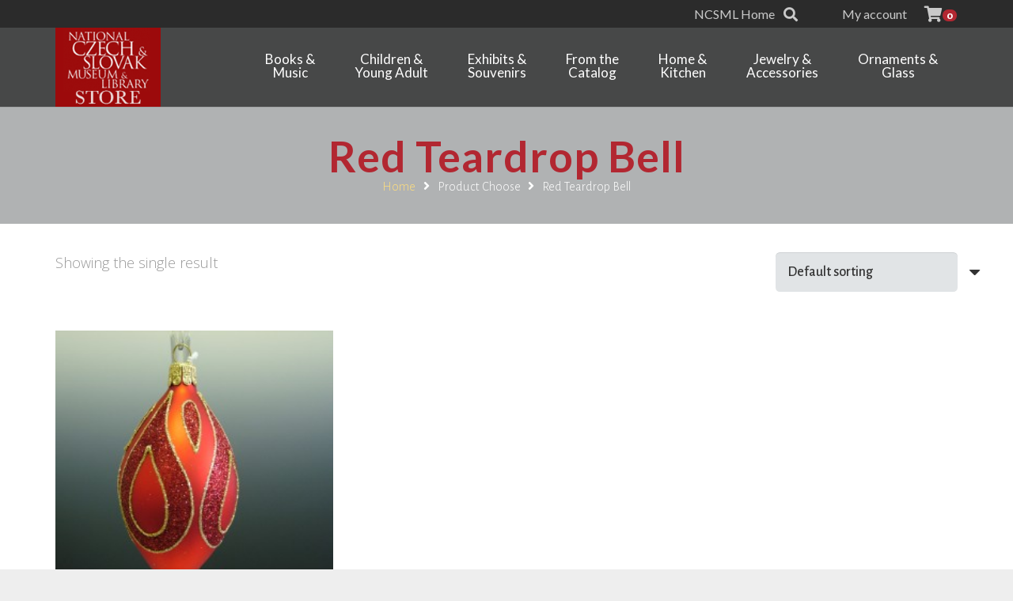

--- FILE ---
content_type: text/html; charset=UTF-8
request_url: https://store.ncsml.org/choose/red-teardrop-bell/
body_size: 30084
content:
<!DOCTYPE HTML>
<html lang="en-US">
<head>
	<meta charset="UTF-8">
	<title>Red Teardrop Bell &#8211; National Czech &amp; Slovak Museum &amp; Library Store</title>
<meta name='robots' content='max-image-preview:large' />
	<style>img:is([sizes="auto" i], [sizes^="auto," i]) { contain-intrinsic-size: 3000px 1500px }</style>
	<!-- Jetpack Site Verification Tags -->
<meta name="google-site-verification" content="EEGoLcCmxaI_RneSd8jQwfiU7-dULhvhneUBwb4-Apc" />
<script>window._wca = window._wca || [];</script>
<link rel='dns-prefetch' href='//store.ncsml.org' />
<link rel='dns-prefetch' href='//stats.wp.com' />
<link rel='dns-prefetch' href='//fonts.googleapis.com' />
<link rel="alternate" type="application/rss+xml" title="National Czech &amp; Slovak Museum &amp; Library Store &raquo; Feed" href="https://store.ncsml.org/feed/" />
<link rel="alternate" type="application/rss+xml" title="National Czech &amp; Slovak Museum &amp; Library Store &raquo; Comments Feed" href="https://store.ncsml.org/comments/feed/" />
<link rel="alternate" type="application/rss+xml" title="National Czech &amp; Slovak Museum &amp; Library Store &raquo; Red Teardrop Bell Choose Feed" href="https://store.ncsml.org/choose/red-teardrop-bell/feed/" />
<link rel="canonical" href="https://store.ncsml.org/choose/red-teardrop-bell/" />
<meta name="viewport" content="width=device-width, initial-scale=1">
<meta name="theme-color" content="#f5f5f5">
<meta name="description" content="Choose from the four shapes with red matte color and dark red, gold rimmed teardrops to create an exquisite decoration on your Christmas tree! Mouth-blown and hand-decorated in the Czech Republic.">
<meta property="og:description" content="Choose from the four shapes with red matte color and dark red, gold rimmed teardrops to create an exquisite decoration on your Christmas tree! Mouth-blown and hand-decorated in the Czech Republic.">
<meta property="og:title" content="Red Teardrop Bell &#8211; National Czech &amp; Slovak Museum &amp; Library Store">
<meta property="og:url" content="https://store.ncsml.org/choose/red-teardrop-bell">
<meta property="og:locale" content="en_US">
<meta property="og:site_name" content="National Czech &amp; Slovak Museum &amp; Library Store">
<meta property="og:type" content="website">
<meta property="og:image" content="https://store.ncsml.org/wp-content/uploads/2023/07/12089_oliveredgldTD.jpg" itemprop="image">
<script>
window._wpemojiSettings = {"baseUrl":"https:\/\/s.w.org\/images\/core\/emoji\/16.0.1\/72x72\/","ext":".png","svgUrl":"https:\/\/s.w.org\/images\/core\/emoji\/16.0.1\/svg\/","svgExt":".svg","source":{"concatemoji":"https:\/\/store.ncsml.org\/wp-includes\/js\/wp-emoji-release.min.js?ver=6.8.3"}};
/*! This file is auto-generated */
!function(s,n){var o,i,e;function c(e){try{var t={supportTests:e,timestamp:(new Date).valueOf()};sessionStorage.setItem(o,JSON.stringify(t))}catch(e){}}function p(e,t,n){e.clearRect(0,0,e.canvas.width,e.canvas.height),e.fillText(t,0,0);var t=new Uint32Array(e.getImageData(0,0,e.canvas.width,e.canvas.height).data),a=(e.clearRect(0,0,e.canvas.width,e.canvas.height),e.fillText(n,0,0),new Uint32Array(e.getImageData(0,0,e.canvas.width,e.canvas.height).data));return t.every(function(e,t){return e===a[t]})}function u(e,t){e.clearRect(0,0,e.canvas.width,e.canvas.height),e.fillText(t,0,0);for(var n=e.getImageData(16,16,1,1),a=0;a<n.data.length;a++)if(0!==n.data[a])return!1;return!0}function f(e,t,n,a){switch(t){case"flag":return n(e,"\ud83c\udff3\ufe0f\u200d\u26a7\ufe0f","\ud83c\udff3\ufe0f\u200b\u26a7\ufe0f")?!1:!n(e,"\ud83c\udde8\ud83c\uddf6","\ud83c\udde8\u200b\ud83c\uddf6")&&!n(e,"\ud83c\udff4\udb40\udc67\udb40\udc62\udb40\udc65\udb40\udc6e\udb40\udc67\udb40\udc7f","\ud83c\udff4\u200b\udb40\udc67\u200b\udb40\udc62\u200b\udb40\udc65\u200b\udb40\udc6e\u200b\udb40\udc67\u200b\udb40\udc7f");case"emoji":return!a(e,"\ud83e\udedf")}return!1}function g(e,t,n,a){var r="undefined"!=typeof WorkerGlobalScope&&self instanceof WorkerGlobalScope?new OffscreenCanvas(300,150):s.createElement("canvas"),o=r.getContext("2d",{willReadFrequently:!0}),i=(o.textBaseline="top",o.font="600 32px Arial",{});return e.forEach(function(e){i[e]=t(o,e,n,a)}),i}function t(e){var t=s.createElement("script");t.src=e,t.defer=!0,s.head.appendChild(t)}"undefined"!=typeof Promise&&(o="wpEmojiSettingsSupports",i=["flag","emoji"],n.supports={everything:!0,everythingExceptFlag:!0},e=new Promise(function(e){s.addEventListener("DOMContentLoaded",e,{once:!0})}),new Promise(function(t){var n=function(){try{var e=JSON.parse(sessionStorage.getItem(o));if("object"==typeof e&&"number"==typeof e.timestamp&&(new Date).valueOf()<e.timestamp+604800&&"object"==typeof e.supportTests)return e.supportTests}catch(e){}return null}();if(!n){if("undefined"!=typeof Worker&&"undefined"!=typeof OffscreenCanvas&&"undefined"!=typeof URL&&URL.createObjectURL&&"undefined"!=typeof Blob)try{var e="postMessage("+g.toString()+"("+[JSON.stringify(i),f.toString(),p.toString(),u.toString()].join(",")+"));",a=new Blob([e],{type:"text/javascript"}),r=new Worker(URL.createObjectURL(a),{name:"wpTestEmojiSupports"});return void(r.onmessage=function(e){c(n=e.data),r.terminate(),t(n)})}catch(e){}c(n=g(i,f,p,u))}t(n)}).then(function(e){for(var t in e)n.supports[t]=e[t],n.supports.everything=n.supports.everything&&n.supports[t],"flag"!==t&&(n.supports.everythingExceptFlag=n.supports.everythingExceptFlag&&n.supports[t]);n.supports.everythingExceptFlag=n.supports.everythingExceptFlag&&!n.supports.flag,n.DOMReady=!1,n.readyCallback=function(){n.DOMReady=!0}}).then(function(){return e}).then(function(){var e;n.supports.everything||(n.readyCallback(),(e=n.source||{}).concatemoji?t(e.concatemoji):e.wpemoji&&e.twemoji&&(t(e.twemoji),t(e.wpemoji)))}))}((window,document),window._wpemojiSettings);
</script>
<link rel='stylesheet' id='woo-conditional-shipping-blocks-style-css' href='https://store.ncsml.org/wp-content/plugins/conditional-shipping-for-woocommerce/frontend/css/woo-conditional-shipping.css?ver=3.6.0.free' media='all' />
<link rel='stylesheet' id='wp-components-css' href='https://store.ncsml.org/wp-includes/css/dist/components/style.min.css?ver=6.8.3' media='all' />
<link rel='stylesheet' id='flexible-shipping-ups-blocks-integration-frontend-css' href='https://store.ncsml.org/wp-content/plugins/flexible-shipping-ups/build/point-selection-block-frontend.css?ver=1763184286' media='all' />
<link rel='stylesheet' id='flexible-shipping-ups-blocks-integration-editor-css' href='https://store.ncsml.org/wp-content/plugins/flexible-shipping-ups/build/point-selection-block.css?ver=1763184286' media='all' />
<link rel='stylesheet' id='wcpcsu-style-css' href='https://store.ncsml.org/wp-content/plugins/woocommerce-product-carousel-slider-grid-ultimate-pro/assets/css/style.css?ver=6.8.3' media='all' />
<link rel='stylesheet' id='wcpcsu-widget-css' href='https://store.ncsml.org/wp-content/plugins/woocommerce-product-carousel-slider-grid-ultimate-pro/assets/css/widgets.css?ver=6.8.3' media='all' />
<style id='wp-emoji-styles-inline-css'>

	img.wp-smiley, img.emoji {
		display: inline !important;
		border: none !important;
		box-shadow: none !important;
		height: 1em !important;
		width: 1em !important;
		margin: 0 0.07em !important;
		vertical-align: -0.1em !important;
		background: none !important;
		padding: 0 !important;
	}
</style>
<link rel='stylesheet' id='woof-css' href='https://store.ncsml.org/wp-content/plugins/woocommerce-products-filter/css/front.css?ver=1.3.7.2' media='all' />
<style id='woof-inline-css'>

.woof_products_top_panel li span, .woof_products_top_panel2 li span{background: url(https://store.ncsml.org/wp-content/plugins/woocommerce-products-filter/img/delete.png);background-size: 14px 14px;background-repeat: no-repeat;background-position: right;}
.woof_childs_list_opener span.woof_is_closed{
                        background: url(/wp-content/uploads/2018/08/add1.png);
                    }
.woof_childs_list_opener span.woof_is_opened{
                        background: url(/wp-content/uploads/2018/08/substract.png);
                    }
.woof_edit_view{
                    display: none;
                }
.irs-bar {
    height: 10px;
    top: 33px;
    border-top: 1px solid #990b0b;
    border-bottom: 1px solid #990b0b;
    background: #990b0b;
    background: #990b0b;
}

.irs-from, .irs-to, .irs-single {
    color: #fff;
    font-size: 14px;
    line-height: 1.333;
    text-shadow: none;
    padding: 1px 5px;
    background: #990b0b;
    border-radius: 3px;
    -moz-border-radius: 3px;
}

#woof_html_buffer{
display: none !important;
}

ul.woof_list {
    margin: 0 !important;
    font-family: 'Lato', sans-serif;
    font-size: 14px !important;
}

.woof label {
    cursor: pointer;
    font-family: 'Lato', sans-serif;
    font-size: 14px !important;
    font-weight: 400;
}

.button {
  color: #fff;
  background-color: #b22731;
}
</style>
<link rel='stylesheet' id='chosen-drop-down-css' href='https://store.ncsml.org/wp-content/plugins/woocommerce-products-filter/js/chosen/chosen.min.css?ver=1.3.7.2' media='all' />
<link rel='stylesheet' id='woof_by_author_html_items-css' href='https://store.ncsml.org/wp-content/plugins/woocommerce-products-filter/ext/by_author/css/by_author.css?ver=1.3.7.2' media='all' />
<link rel='stylesheet' id='woof_by_instock_html_items-css' href='https://store.ncsml.org/wp-content/plugins/woocommerce-products-filter/ext/by_instock/css/by_instock.css?ver=1.3.7.2' media='all' />
<link rel='stylesheet' id='woof_by_onsales_html_items-css' href='https://store.ncsml.org/wp-content/plugins/woocommerce-products-filter/ext/by_onsales/css/by_onsales.css?ver=1.3.7.2' media='all' />
<link rel='stylesheet' id='woof_by_text_html_items-css' href='https://store.ncsml.org/wp-content/plugins/woocommerce-products-filter/ext/by_text/assets/css/front.css?ver=1.3.7.2' media='all' />
<link rel='stylesheet' id='woof_label_html_items-css' href='https://store.ncsml.org/wp-content/plugins/woocommerce-products-filter/ext/label/css/html_types/label.css?ver=1.3.7.2' media='all' />
<link rel='stylesheet' id='woof_quick_search_html_items-css' href='https://store.ncsml.org/wp-content/plugins/woocommerce-products-filter/ext/quick_search/css/quick_search.css?ver=1.3.7.2' media='all' />
<link rel='stylesheet' id='woof_select_radio_check_html_items-css' href='https://store.ncsml.org/wp-content/plugins/woocommerce-products-filter/ext/select_radio_check/css/html_types/select_radio_check.css?ver=1.3.7.2' media='all' />
<link rel='stylesheet' id='woof_sd_html_items_checkbox-css' href='https://store.ncsml.org/wp-content/plugins/woocommerce-products-filter/ext/smart_designer/css/elements/checkbox.css?ver=1.3.7.2' media='all' />
<link rel='stylesheet' id='woof_sd_html_items_radio-css' href='https://store.ncsml.org/wp-content/plugins/woocommerce-products-filter/ext/smart_designer/css/elements/radio.css?ver=1.3.7.2' media='all' />
<link rel='stylesheet' id='woof_sd_html_items_switcher-css' href='https://store.ncsml.org/wp-content/plugins/woocommerce-products-filter/ext/smart_designer/css/elements/switcher.css?ver=1.3.7.2' media='all' />
<link rel='stylesheet' id='woof_sd_html_items_color-css' href='https://store.ncsml.org/wp-content/plugins/woocommerce-products-filter/ext/smart_designer/css/elements/color.css?ver=1.3.7.2' media='all' />
<link rel='stylesheet' id='woof_sd_html_items_tooltip-css' href='https://store.ncsml.org/wp-content/plugins/woocommerce-products-filter/ext/smart_designer/css/tooltip.css?ver=1.3.7.2' media='all' />
<link rel='stylesheet' id='woof_sd_html_items_front-css' href='https://store.ncsml.org/wp-content/plugins/woocommerce-products-filter/ext/smart_designer/css/front.css?ver=1.3.7.2' media='all' />
<link rel='stylesheet' id='woof-switcher23-css' href='https://store.ncsml.org/wp-content/plugins/woocommerce-products-filter/css/switcher.css?ver=1.3.7.2' media='all' />
<style id='woocommerce-inline-inline-css'>
.woocommerce form .form-row .required { visibility: visible; }
</style>
<link rel='stylesheet' id='wt-import-export-for-woo-css' href='https://store.ncsml.org/wp-content/plugins/wt-import-export-for-woo/public/css/wt-import-export-for-woo-public.css?ver=1.1.9' media='all' />
<link rel='stylesheet' id='woo_conditional_shipping_css-css' href='https://store.ncsml.org/wp-content/plugins/conditional-shipping-for-woocommerce/includes/frontend/../../frontend/css/woo-conditional-shipping.css?ver=3.6.0.free' media='all' />
<link rel='stylesheet' id='brands-styles-css' href='https://store.ncsml.org/wp-content/plugins/woocommerce/assets/css/brands.css?ver=10.3.4' media='all' />
<link rel='stylesheet' id='us-fonts-css' href='https://fonts.googleapis.com/css?family=Open+Sans%3A400%2C700%7CAlegreya+Sans%3A500%2C300%2C700%7CLato%3A400%2C700&#038;display=swap&#038;ver=6.8.3' media='all' />
<link rel='stylesheet' id='us-style-css' href='https://store.ncsml.org/wp-content/themes/Impreza/css/style.min.css?ver=8.40.1' media='all' />
<link rel='stylesheet' id='us-woocommerce-css' href='https://store.ncsml.org/wp-content/themes/Impreza/common/css/plugins/woocommerce.min.css?ver=8.40.1' media='all' />
<link rel='stylesheet' id='theme-style-css' href='https://store.ncsml.org/wp-content/themes/NCSMLStore/style.css?ver=8.40.1' media='all' />
<link rel='stylesheet' id='bsf-Defaults-css' href='https://store.ncsml.org/wp-content/uploads/smile_fonts/Defaults/Defaults.css?ver=3.21.2' media='all' />
<script id="woof-husky-js-extra">
var woof_husky_txt = {"ajax_url":"https:\/\/store.ncsml.org\/wp-admin\/admin-ajax.php","plugin_uri":"https:\/\/store.ncsml.org\/wp-content\/plugins\/woocommerce-products-filter\/ext\/by_text\/","loader":"https:\/\/store.ncsml.org\/wp-content\/plugins\/woocommerce-products-filter\/ext\/by_text\/assets\/img\/ajax-loader.gif","not_found":"Nothing found!","prev":"Prev","next":"Next","site_link":"https:\/\/store.ncsml.org","default_data":{"placeholder":"","behavior":"title","search_by_full_word":0,"autocomplete":1,"how_to_open_links":0,"taxonomy_compatibility":0,"sku_compatibility":0,"custom_fields":"","search_desc_variant":0,"view_text_length":10,"min_symbols":3,"max_posts":10,"image":"","notes_for_customer":"","template":"default","max_open_height":300,"page":0}};
</script>
<script src="https://store.ncsml.org/wp-content/plugins/woocommerce-products-filter/ext/by_text/assets/js/husky.js?ver=1.3.7.2" id="woof-husky-js"></script>
<script src="https://store.ncsml.org/wp-includes/js/jquery/jquery.min.js?ver=3.7.1" id="jquery-core-js"></script>
<script data-jetpack-boost="ignore" src="//store.ncsml.org/wp-content/plugins/revslider/sr6/assets/js/rbtools.min.js?ver=6.7.38" id="tp-tools-js"></script>
<script data-jetpack-boost="ignore" src="//store.ncsml.org/wp-content/plugins/revslider/sr6/assets/js/rs6.min.js?ver=6.7.38" id="revmin-js"></script>
<script src="https://store.ncsml.org/wp-content/plugins/woocommerce/assets/js/jquery-blockui/jquery.blockUI.min.js?ver=2.7.0-wc.10.3.4" id="wc-jquery-blockui-js" defer data-wp-strategy="defer"></script>
<script src="https://store.ncsml.org/wp-content/plugins/woocommerce/assets/js/js-cookie/js.cookie.min.js?ver=2.1.4-wc.10.3.4" id="wc-js-cookie-js" defer data-wp-strategy="defer"></script>
<script id="woocommerce-js-extra">
var woocommerce_params = {"ajax_url":"\/wp-admin\/admin-ajax.php","wc_ajax_url":"\/?wc-ajax=%%endpoint%%","i18n_password_show":"Show password","i18n_password_hide":"Hide password"};
</script>
<script src="https://store.ncsml.org/wp-content/plugins/woocommerce/assets/js/frontend/woocommerce.min.js?ver=10.3.4" id="woocommerce-js" defer data-wp-strategy="defer"></script>
<script id="woo-conditional-shipping-js-js-extra">
var conditional_shipping_settings = {"trigger_fields":[]};
</script>
<script src="https://store.ncsml.org/wp-content/plugins/conditional-shipping-for-woocommerce/includes/frontend/../../frontend/js/woo-conditional-shipping.js?ver=3.6.0.free" id="woo-conditional-shipping-js-js"></script>
<script src="https://stats.wp.com/s-202546.js" id="woocommerce-analytics-js" defer data-wp-strategy="defer"></script>
<script></script><link rel="https://api.w.org/" href="https://store.ncsml.org/wp-json/" /><link rel="EditURI" type="application/rsd+xml" title="RSD" href="https://store.ncsml.org/xmlrpc.php?rsd" />
<meta name="generator" content="WordPress 6.8.3" />
<meta name="generator" content="WooCommerce 10.3.4" />
	<style>img#wpstats{display:none}</style>
				<script id="us_add_no_touch">
			if ( ! /Android|webOS|iPhone|iPad|iPod|BlackBerry|IEMobile|Opera Mini/i.test( navigator.userAgent ) ) {
				document.documentElement.classList.add( "no-touch" );
			}
		</script>
				<script id="us_color_scheme_switch_class">
			if ( document.cookie.includes( "us_color_scheme_switch_is_on=true" ) ) {
				document.documentElement.classList.add( "us-color-scheme-on" );
			}
		</script>
			<noscript><style>.woocommerce-product-gallery{ opacity: 1 !important; }</style></noscript>
	<meta name="generator" content="Powered by WPBakery Page Builder - drag and drop page builder for WordPress."/>
<meta name="generator" content="Powered by Slider Revolution 6.7.38 - responsive, Mobile-Friendly Slider Plugin for WordPress with comfortable drag and drop interface." />
<link rel="icon" href="https://store.ncsml.org/wp-content/uploads/2018/10/icon-2-300x300-150x150.png" sizes="32x32" />
<link rel="icon" href="https://store.ncsml.org/wp-content/uploads/2018/10/icon-2-300x300-300x300.png" sizes="192x192" />
<link rel="apple-touch-icon" href="https://store.ncsml.org/wp-content/uploads/2018/10/icon-2-300x300-300x300.png" />
<meta name="msapplication-TileImage" content="https://store.ncsml.org/wp-content/uploads/2018/10/icon-2-300x300-300x300.png" />
<script data-jetpack-boost="ignore">function setREVStartSize(e){
			//window.requestAnimationFrame(function() {
				window.RSIW = window.RSIW===undefined ? window.innerWidth : window.RSIW;
				window.RSIH = window.RSIH===undefined ? window.innerHeight : window.RSIH;
				try {
					var pw = document.getElementById(e.c).parentNode.offsetWidth,
						newh;
					pw = pw===0 || isNaN(pw) || (e.l=="fullwidth" || e.layout=="fullwidth") ? window.RSIW : pw;
					e.tabw = e.tabw===undefined ? 0 : parseInt(e.tabw);
					e.thumbw = e.thumbw===undefined ? 0 : parseInt(e.thumbw);
					e.tabh = e.tabh===undefined ? 0 : parseInt(e.tabh);
					e.thumbh = e.thumbh===undefined ? 0 : parseInt(e.thumbh);
					e.tabhide = e.tabhide===undefined ? 0 : parseInt(e.tabhide);
					e.thumbhide = e.thumbhide===undefined ? 0 : parseInt(e.thumbhide);
					e.mh = e.mh===undefined || e.mh=="" || e.mh==="auto" ? 0 : parseInt(e.mh,0);
					if(e.layout==="fullscreen" || e.l==="fullscreen")
						newh = Math.max(e.mh,window.RSIH);
					else{
						e.gw = Array.isArray(e.gw) ? e.gw : [e.gw];
						for (var i in e.rl) if (e.gw[i]===undefined || e.gw[i]===0) e.gw[i] = e.gw[i-1];
						e.gh = e.el===undefined || e.el==="" || (Array.isArray(e.el) && e.el.length==0)? e.gh : e.el;
						e.gh = Array.isArray(e.gh) ? e.gh : [e.gh];
						for (var i in e.rl) if (e.gh[i]===undefined || e.gh[i]===0) e.gh[i] = e.gh[i-1];
											
						var nl = new Array(e.rl.length),
							ix = 0,
							sl;
						e.tabw = e.tabhide>=pw ? 0 : e.tabw;
						e.thumbw = e.thumbhide>=pw ? 0 : e.thumbw;
						e.tabh = e.tabhide>=pw ? 0 : e.tabh;
						e.thumbh = e.thumbhide>=pw ? 0 : e.thumbh;
						for (var i in e.rl) nl[i] = e.rl[i]<window.RSIW ? 0 : e.rl[i];
						sl = nl[0];
						for (var i in nl) if (sl>nl[i] && nl[i]>0) { sl = nl[i]; ix=i;}
						var m = pw>(e.gw[ix]+e.tabw+e.thumbw) ? 1 : (pw-(e.tabw+e.thumbw)) / (e.gw[ix]);
						newh =  (e.gh[ix] * m) + (e.tabh + e.thumbh);
					}
					var el = document.getElementById(e.c);
					if (el!==null && el) el.style.height = newh+"px";
					el = document.getElementById(e.c+"_wrapper");
					if (el!==null && el) {
						el.style.height = newh+"px";
						el.style.display = "block";
					}
				} catch(e){
					console.log("Failure at Presize of Slider:" + e)
				}
			//});
		  };</script>
<noscript><style> .wpb_animate_when_almost_visible { opacity: 1; }</style></noscript>		<style id="us-icon-fonts">@font-face{font-display:swap;font-style:normal;font-family:"fontawesome";font-weight:900;src:url("https://store.ncsml.org/wp-content/themes/Impreza/fonts/fa-solid-900.woff2?ver=8.40.1") format("woff2")}.fas{font-family:"fontawesome";font-weight:900}@font-face{font-display:swap;font-style:normal;font-family:"Font Awesome 5 Brands";font-weight:400;src:url("https://store.ncsml.org/wp-content/themes/Impreza/fonts/fa-brands-400.woff2?ver=8.40.1") format("woff2")}.fab{font-family:"Font Awesome 5 Brands";font-weight:400}</style>
				<style id="us-theme-options-css">:root{--color-header-middle-bg:rgba(36,36,36,0.75);--color-header-middle-bg-grad:rgba(36,36,36,0.75);--color-header-middle-text:#ffffff;--color-header-middle-text-hover:#b22731;--color-header-transparent-bg:transparent;--color-header-transparent-bg-grad:transparent;--color-header-transparent-text:#000000;--color-header-transparent-text-hover:#ffffff;--color-chrome-toolbar:#f5f5f5;--color-header-top-bg:rgba(36,36,36,0.95);--color-header-top-bg-grad:rgba(36,36,36,0.95);--color-header-top-text:rgba(255,255,255,0.75);--color-header-top-text-hover:#b22731;--color-header-top-transparent-bg:rgba(0,0,0,0.2);--color-header-top-transparent-bg-grad:rgba(0,0,0,0.2);--color-header-top-transparent-text:rgba(255,255,255,0.66);--color-header-top-transparent-text-hover:#fff;--color-content-bg:#ffffff;--color-content-bg-grad:#ffffff;--color-content-bg-alt:#e1e4e6;--color-content-bg-alt-grad:#e1e4e6;--color-content-border:#e1e4e6;--color-content-heading:#000000;--color-content-heading-grad:#000000;--color-content-text:#333333;--color-content-link:#b22731;--color-content-link-hover:#eb203a;--color-content-primary:#b22731;--color-content-primary-grad:#b22731;--color-content-secondary:#91c4e8;--color-content-secondary-grad:#91c4e8;--color-content-faded:#e1e4e6;--color-content-overlay:rgba(0,0,0,0.75);--color-content-overlay-grad:rgba(0,0,0,0.75);--color-alt-content-bg:#e1e4e6;--color-alt-content-bg-grad:#e1e4e6;--color-alt-content-bg-alt:#ffffff;--color-alt-content-bg-alt-grad:#ffffff;--color-alt-content-border:#ffde7c;--color-alt-content-heading:rgba(255,255,255,0.75);--color-alt-content-heading-grad:rgba(255,255,255,0.75);--color-alt-content-text:#ffffff;--color-alt-content-link:#ffde7c;--color-alt-content-link-hover:#ffffff;--color-alt-content-primary:#b22731;--color-alt-content-primary-grad:#b22731;--color-alt-content-secondary:#ffde7c;--color-alt-content-secondary-grad:#ffde7c;--color-alt-content-faded:#c7d2e0;--color-alt-content-overlay:#e95095;--color-alt-content-overlay-grad:linear-gradient(135deg,#e95095,rgba(233,80,149,0.75));--color-footer-bg:#c7d2e0;--color-footer-bg-grad:#c7d2e0;--color-footer-bg-alt:#ffffff;--color-footer-bg-alt-grad:#ffffff;--color-footer-border:#555555;--color-footer-text:#555555;--color-footer-link:#1a1a1a;--color-footer-link-hover:#ffffff;--color-subfooter-bg:#F8F8F8;--color-subfooter-bg-grad:#F8F8F8;--color-subfooter-bg-alt:#ffffff;--color-subfooter-bg-alt-grad:#ffffff;--color-subfooter-border:#555555;--color-subfooter-text:#555555;--color-subfooter-link:#b22731;--color-subfooter-link-hover:#eb203a;--color-content-primary-faded:rgba(178,39,49,0.15);--box-shadow:0 5px 15px rgba(0,0,0,.15);--box-shadow-up:0 -5px 15px rgba(0,0,0,.15);--site-canvas-width:1300px;--site-content-width:1140px;--site-sidebar-width:28.39;--text-block-margin-bottom:1.5rem;--focus-outline-width:2px}:root{--font-family:"Alegreya Sans";--font-size:18px;--line-height:27px;--font-weight:300;--bold-font-weight:700;--h1-font-family:Lato,sans-serif;--h1-font-size:40px;--h1-line-height:1.4;--h1-font-weight:400;--h1-bold-font-weight:700;--h1-text-transform:none;--h1-font-style:normal;--h1-letter-spacing:0em;--h1-margin-bottom:1.5rem;--h2-font-family:var(--h1-font-family);--h2-font-size:34px;--h2-line-height:1.4;--h2-font-weight:var(--h1-font-weight);--h2-bold-font-weight:var(--h1-bold-font-weight);--h2-text-transform:var(--h1-text-transform);--h2-font-style:var(--h1-font-style);--h2-letter-spacing:0em;--h2-margin-bottom:1.5rem;--h3-font-family:var(--h1-font-family);--h3-font-size:28px;--h3-line-height:1.4;--h3-font-weight:var(--h1-font-weight);--h3-bold-font-weight:var(--h1-bold-font-weight);--h3-text-transform:var(--h1-text-transform);--h3-font-style:var(--h1-font-style);--h3-letter-spacing:0em;--h3-margin-bottom:1.5rem;--h4-font-family:var(--h1-font-family);--h4-font-size:16px;--h4-line-height:1.4;--h4-font-weight:var(--h1-font-weight);--h4-bold-font-weight:var(--h1-bold-font-weight);--h4-text-transform:var(--h1-text-transform);--h4-font-style:var(--h1-font-style);--h4-letter-spacing:0em;--h4-margin-bottom:1.5rem;--h5-font-family:var(--h1-font-family);--h5-font-size:20px;--h5-line-height:1.4;--h5-font-weight:var(--h1-font-weight);--h5-bold-font-weight:var(--h1-bold-font-weight);--h5-text-transform:var(--h1-text-transform);--h5-font-style:var(--h1-font-style);--h5-letter-spacing:0em;--h5-margin-bottom:1.5rem;--h6-font-family:var(--h1-font-family);--h6-font-size:18px;--h6-line-height:1.4;--h6-font-weight:var(--h1-font-weight);--h6-bold-font-weight:var(--h1-bold-font-weight);--h6-text-transform:var(--h1-text-transform);--h6-font-style:var(--h1-font-style);--h6-letter-spacing:0em;--h6-margin-bottom:1.5rem}@media (max-width:600px){:root{--font-size:17px;--line-height:25px;--h1-font-size:30px;--h2-font-size:26px;--h3-font-size:24px;--h4-font-size:14px}}h1{font-family:var(--h1-font-family,inherit);font-weight:var(--h1-font-weight,inherit);font-size:var(--h1-font-size,inherit);font-style:var(--h1-font-style,inherit);line-height:var(--h1-line-height,1.4);letter-spacing:var(--h1-letter-spacing,inherit);text-transform:var(--h1-text-transform,inherit);margin-bottom:var(--h1-margin-bottom,1.5rem)}h1>strong{font-weight:var(--h1-bold-font-weight,bold)}h2{font-family:var(--h2-font-family,inherit);font-weight:var(--h2-font-weight,inherit);font-size:var(--h2-font-size,inherit);font-style:var(--h2-font-style,inherit);line-height:var(--h2-line-height,1.4);letter-spacing:var(--h2-letter-spacing,inherit);text-transform:var(--h2-text-transform,inherit);margin-bottom:var(--h2-margin-bottom,1.5rem)}h2>strong{font-weight:var(--h2-bold-font-weight,bold)}h3{font-family:var(--h3-font-family,inherit);font-weight:var(--h3-font-weight,inherit);font-size:var(--h3-font-size,inherit);font-style:var(--h3-font-style,inherit);line-height:var(--h3-line-height,1.4);letter-spacing:var(--h3-letter-spacing,inherit);text-transform:var(--h3-text-transform,inherit);margin-bottom:var(--h3-margin-bottom,1.5rem)}h3>strong{font-weight:var(--h3-bold-font-weight,bold)}h4{font-family:var(--h4-font-family,inherit);font-weight:var(--h4-font-weight,inherit);font-size:var(--h4-font-size,inherit);font-style:var(--h4-font-style,inherit);line-height:var(--h4-line-height,1.4);letter-spacing:var(--h4-letter-spacing,inherit);text-transform:var(--h4-text-transform,inherit);margin-bottom:var(--h4-margin-bottom,1.5rem)}h4>strong{font-weight:var(--h4-bold-font-weight,bold)}h5{font-family:var(--h5-font-family,inherit);font-weight:var(--h5-font-weight,inherit);font-size:var(--h5-font-size,inherit);font-style:var(--h5-font-style,inherit);line-height:var(--h5-line-height,1.4);letter-spacing:var(--h5-letter-spacing,inherit);text-transform:var(--h5-text-transform,inherit);margin-bottom:var(--h5-margin-bottom,1.5rem)}h5>strong{font-weight:var(--h5-bold-font-weight,bold)}h6{font-family:var(--h6-font-family,inherit);font-weight:var(--h6-font-weight,inherit);font-size:var(--h6-font-size,inherit);font-style:var(--h6-font-style,inherit);line-height:var(--h6-line-height,1.4);letter-spacing:var(--h6-letter-spacing,inherit);text-transform:var(--h6-text-transform,inherit);margin-bottom:var(--h6-margin-bottom,1.5rem)}h6>strong{font-weight:var(--h6-bold-font-weight,bold)}body{background:#eeeeee}@media (max-width:1230px){.l-main .aligncenter{max-width:calc(100vw - 5rem)}}@media (min-width:1281px){body.usb_preview .hide_on_default{opacity:0.25!important}.vc_hidden-lg,body:not(.usb_preview) .hide_on_default{display:none!important}.default_align_left{text-align:left;justify-content:flex-start}.default_align_right{text-align:right;justify-content:flex-end}.default_align_center{text-align:center;justify-content:center}.w-hwrapper.default_align_center>*{margin-left:calc( var(--hwrapper-gap,1.2rem) / 2 );margin-right:calc( var(--hwrapper-gap,1.2rem) / 2 )}.default_align_justify{justify-content:space-between}.w-hwrapper>.default_align_justify,.default_align_justify>.w-btn{width:100%}*:not(.w-hwrapper)>.w-btn-wrapper:not([class*="default_align_none"]):not(.align_none){display:block;margin-inline-end:0}}@media (min-width:1025px) and (max-width:1280px){body.usb_preview .hide_on_laptops{opacity:0.25!important}.vc_hidden-md,body:not(.usb_preview) .hide_on_laptops{display:none!important}.laptops_align_left{text-align:left;justify-content:flex-start}.laptops_align_right{text-align:right;justify-content:flex-end}.laptops_align_center{text-align:center;justify-content:center}.w-hwrapper.laptops_align_center>*{margin-left:calc( var(--hwrapper-gap,1.2rem) / 2 );margin-right:calc( var(--hwrapper-gap,1.2rem) / 2 )}.laptops_align_justify{justify-content:space-between}.w-hwrapper>.laptops_align_justify,.laptops_align_justify>.w-btn{width:100%}*:not(.w-hwrapper)>.w-btn-wrapper:not([class*="laptops_align_none"]):not(.align_none){display:block;margin-inline-end:0}.g-cols.via_grid[style*="--laptops-columns-gap"]{gap:var(--laptops-columns-gap,3rem)}}@media (min-width:601px) and (max-width:1024px){body.usb_preview .hide_on_tablets{opacity:0.25!important}.vc_hidden-sm,body:not(.usb_preview) .hide_on_tablets{display:none!important}.tablets_align_left{text-align:left;justify-content:flex-start}.tablets_align_right{text-align:right;justify-content:flex-end}.tablets_align_center{text-align:center;justify-content:center}.w-hwrapper.tablets_align_center>*{margin-left:calc( var(--hwrapper-gap,1.2rem) / 2 );margin-right:calc( var(--hwrapper-gap,1.2rem) / 2 )}.tablets_align_justify{justify-content:space-between}.w-hwrapper>.tablets_align_justify,.tablets_align_justify>.w-btn{width:100%}*:not(.w-hwrapper)>.w-btn-wrapper:not([class*="tablets_align_none"]):not(.align_none){display:block;margin-inline-end:0}.g-cols.via_grid[style*="--tablets-columns-gap"]{gap:var(--tablets-columns-gap,3rem)}}@media (max-width:600px){body.usb_preview .hide_on_mobiles{opacity:0.25!important}.vc_hidden-xs,body:not(.usb_preview) .hide_on_mobiles{display:none!important}.mobiles_align_left{text-align:left;justify-content:flex-start}.mobiles_align_right{text-align:right;justify-content:flex-end}.mobiles_align_center{text-align:center;justify-content:center}.w-hwrapper.mobiles_align_center>*{margin-left:calc( var(--hwrapper-gap,1.2rem) / 2 );margin-right:calc( var(--hwrapper-gap,1.2rem) / 2 )}.mobiles_align_justify{justify-content:space-between}.w-hwrapper>.mobiles_align_justify,.mobiles_align_justify>.w-btn{width:100%}.w-hwrapper.stack_on_mobiles{display:block}.w-hwrapper.stack_on_mobiles>:not(script){display:block;margin:0 0 var(--hwrapper-gap,1.2rem)}.w-hwrapper.stack_on_mobiles>:last-child{margin-bottom:0}*:not(.w-hwrapper)>.w-btn-wrapper:not([class*="mobiles_align_none"]):not(.align_none){display:block;margin-inline-end:0}.g-cols.via_grid[style*="--mobiles-columns-gap"]{gap:var(--mobiles-columns-gap,1.5rem)}}@media (max-width:1280px){.g-cols.laptops-cols_1{grid-template-columns:100%}.g-cols.laptops-cols_1.reversed>div:last-of-type{order:-1}.g-cols.laptops-cols_1.via_grid>.wpb_column.stretched,.g-cols.laptops-cols_1.via_flex.type_boxes>.wpb_column.stretched{margin-left:var(--margin-inline-stretch);margin-right:var(--margin-inline-stretch)}.g-cols.laptops-cols_2{grid-template-columns:repeat(2,1fr)}.g-cols.laptops-cols_3{grid-template-columns:repeat(3,1fr)}.g-cols.laptops-cols_4{grid-template-columns:repeat(4,1fr)}.g-cols.laptops-cols_5{grid-template-columns:repeat(5,1fr)}.g-cols.laptops-cols_6{grid-template-columns:repeat(6,1fr)}.g-cols.laptops-cols_1-2{grid-template-columns:1fr 2fr}.g-cols.laptops-cols_2-1{grid-template-columns:2fr 1fr}.g-cols.laptops-cols_2-3{grid-template-columns:2fr 3fr}.g-cols.laptops-cols_3-2{grid-template-columns:3fr 2fr}.g-cols.laptops-cols_1-3{grid-template-columns:1fr 3fr}.g-cols.laptops-cols_3-1{grid-template-columns:3fr 1fr}.g-cols.laptops-cols_1-4{grid-template-columns:1fr 4fr}.g-cols.laptops-cols_4-1{grid-template-columns:4fr 1fr}.g-cols.laptops-cols_1-5{grid-template-columns:1fr 5fr}.g-cols.laptops-cols_5-1{grid-template-columns:5fr 1fr}.g-cols.laptops-cols_1-2-1{grid-template-columns:1fr 2fr 1fr}.g-cols.laptops-cols_1-3-1{grid-template-columns:1fr 3fr 1fr}.g-cols.laptops-cols_1-4-1{grid-template-columns:1fr 4fr 1fr}}@media (max-width:1024px){.g-cols.tablets-cols_1{grid-template-columns:100%}.g-cols.tablets-cols_1.reversed>div:last-of-type{order:-1}.g-cols.tablets-cols_1.via_grid>.wpb_column.stretched,.g-cols.tablets-cols_1.via_flex.type_boxes>.wpb_column.stretched{margin-left:var(--margin-inline-stretch);margin-right:var(--margin-inline-stretch)}.g-cols.tablets-cols_2{grid-template-columns:repeat(2,1fr)}.g-cols.tablets-cols_3{grid-template-columns:repeat(3,1fr)}.g-cols.tablets-cols_4{grid-template-columns:repeat(4,1fr)}.g-cols.tablets-cols_5{grid-template-columns:repeat(5,1fr)}.g-cols.tablets-cols_6{grid-template-columns:repeat(6,1fr)}.g-cols.tablets-cols_1-2{grid-template-columns:1fr 2fr}.g-cols.tablets-cols_2-1{grid-template-columns:2fr 1fr}.g-cols.tablets-cols_2-3{grid-template-columns:2fr 3fr}.g-cols.tablets-cols_3-2{grid-template-columns:3fr 2fr}.g-cols.tablets-cols_1-3{grid-template-columns:1fr 3fr}.g-cols.tablets-cols_3-1{grid-template-columns:3fr 1fr}.g-cols.tablets-cols_1-4{grid-template-columns:1fr 4fr}.g-cols.tablets-cols_4-1{grid-template-columns:4fr 1fr}.g-cols.tablets-cols_1-5{grid-template-columns:1fr 5fr}.g-cols.tablets-cols_5-1{grid-template-columns:5fr 1fr}.g-cols.tablets-cols_1-2-1{grid-template-columns:1fr 2fr 1fr}.g-cols.tablets-cols_1-3-1{grid-template-columns:1fr 3fr 1fr}.g-cols.tablets-cols_1-4-1{grid-template-columns:1fr 4fr 1fr}}@media (max-width:600px){.g-cols.mobiles-cols_1{grid-template-columns:100%}.g-cols.mobiles-cols_1.reversed>div:last-of-type{order:-1}.g-cols.mobiles-cols_1.via_grid>.wpb_column.stretched,.g-cols.mobiles-cols_1.via_flex.type_boxes>.wpb_column.stretched{margin-left:var(--margin-inline-stretch);margin-right:var(--margin-inline-stretch)}.g-cols.mobiles-cols_2{grid-template-columns:repeat(2,1fr)}.g-cols.mobiles-cols_3{grid-template-columns:repeat(3,1fr)}.g-cols.mobiles-cols_4{grid-template-columns:repeat(4,1fr)}.g-cols.mobiles-cols_5{grid-template-columns:repeat(5,1fr)}.g-cols.mobiles-cols_6{grid-template-columns:repeat(6,1fr)}.g-cols.mobiles-cols_1-2{grid-template-columns:1fr 2fr}.g-cols.mobiles-cols_2-1{grid-template-columns:2fr 1fr}.g-cols.mobiles-cols_2-3{grid-template-columns:2fr 3fr}.g-cols.mobiles-cols_3-2{grid-template-columns:3fr 2fr}.g-cols.mobiles-cols_1-3{grid-template-columns:1fr 3fr}.g-cols.mobiles-cols_3-1{grid-template-columns:3fr 1fr}.g-cols.mobiles-cols_1-4{grid-template-columns:1fr 4fr}.g-cols.mobiles-cols_4-1{grid-template-columns:4fr 1fr}.g-cols.mobiles-cols_1-5{grid-template-columns:1fr 5fr}.g-cols.mobiles-cols_5-1{grid-template-columns:5fr 1fr}.g-cols.mobiles-cols_1-2-1{grid-template-columns:1fr 2fr 1fr}.g-cols.mobiles-cols_1-3-1{grid-template-columns:1fr 3fr 1fr}.g-cols.mobiles-cols_1-4-1{grid-template-columns:1fr 4fr 1fr}.g-cols:not([style*="--columns-gap"]){gap:1.5rem}}@media (max-width:767px){.l-canvas{overflow:hidden}.g-cols.stacking_default.reversed>div:last-of-type{order:-1}.g-cols.stacking_default.via_flex>div:not([class*="vc_col-xs"]){width:100%;margin:0 0 1.5rem}.g-cols.stacking_default.via_grid.mobiles-cols_1{grid-template-columns:100%}.g-cols.stacking_default.via_flex.type_boxes>div,.g-cols.stacking_default.via_flex.reversed>div:first-child,.g-cols.stacking_default.via_flex:not(.reversed)>div:last-child,.g-cols.stacking_default.via_flex>div.has_bg_color{margin-bottom:0}.g-cols.stacking_default.via_flex.type_default>.wpb_column.stretched{margin-left:-1rem;margin-right:-1rem}.g-cols.stacking_default.via_grid.mobiles-cols_1>.wpb_column.stretched,.g-cols.stacking_default.via_flex.type_boxes>.wpb_column.stretched{margin-left:var(--margin-inline-stretch);margin-right:var(--margin-inline-stretch)}.vc_column-inner.type_sticky>.wpb_wrapper,.vc_column_container.type_sticky>.vc_column-inner{top:0!important}}@media (min-width:768px){body:not(.rtl) .l-section.for_sidebar.at_left>div>.l-sidebar,.rtl .l-section.for_sidebar.at_right>div>.l-sidebar{order:-1}.vc_column_container.type_sticky>.vc_column-inner,.vc_column-inner.type_sticky>.wpb_wrapper{position:-webkit-sticky;position:sticky}.l-section.type_sticky{position:-webkit-sticky;position:sticky;top:0;z-index:21;transition:top 0.3s cubic-bezier(.78,.13,.15,.86) 0.1s}.header_hor .l-header.post_fixed.sticky_auto_hide{z-index:22}.admin-bar .l-section.type_sticky{top:32px}.l-section.type_sticky>.l-section-h{transition:padding-top 0.3s}.header_hor .l-header.pos_fixed:not(.down)~.l-main .l-section.type_sticky:not(:first-of-type){top:var(--header-sticky-height)}.admin-bar.header_hor .l-header.pos_fixed:not(.down)~.l-main .l-section.type_sticky:not(:first-of-type){top:calc( var(--header-sticky-height) + 32px )}.header_hor .l-header.pos_fixed.sticky:not(.down)~.l-main .l-section.type_sticky:first-of-type>.l-section-h{padding-top:var(--header-sticky-height)}.header_hor.headerinpos_bottom .l-header.pos_fixed.sticky:not(.down)~.l-main .l-section.type_sticky:first-of-type>.l-section-h{padding-bottom:var(--header-sticky-height)!important}}@media (max-width:600px){.w-form-row.for_submit[style*=btn-size-mobiles] .w-btn{font-size:var(--btn-size-mobiles)!important}}:focus-visible,input[type=checkbox]:focus-visible + i,input[type=checkbox]:focus-visible~.w-color-switch-box,.w-nav-arrow:focus-visible::before,.woocommerce-mini-cart-item:has(:focus-visible),.w-filter-item-value.w-btn:has(:focus-visible){outline-width:var(--focus-outline-width,2px );outline-style:solid;outline-offset:2px;outline-color:var(--color-content-primary)}.w-toplink,.w-header-show{background:rgba(0,0,0,0.3)}.no-touch .w-toplink.active:hover,.no-touch .w-header-show:hover{background:var(--color-content-primary-grad)}button[type=submit]:not(.w-btn),input[type=submit]:not(.w-btn),.woocommerce .button.alt,.woocommerce .button.checkout,.woocommerce .button.add_to_cart_button,.us-nav-style_1>*,.navstyle_1>.owl-nav button,.us-btn-style_1{font-family:var(--font-family);font-style:normal;text-transform:none;font-size:inherit;line-height:1.2!important;font-weight:400;letter-spacing:0em;padding:0.8em 1.8em;transition-duration:.3s;border-radius:0.3em;transition-timing-function:ease;--btn-height:calc(1.2em + 2 * 0.8em);background:#b22731;border-color:transparent;border-image:none;color:#ffffff!important}button[type=submit]:not(.w-btn):before,input[type=submit]:not(.w-btn),.woocommerce .button.alt:before,.woocommerce .button.checkout:before,.woocommerce .button.add_to_cart_button:before,.us-nav-style_1>*:before,.navstyle_1>.owl-nav button:before,.us-btn-style_1:before{border-width:2px}.no-touch button[type=submit]:not(.w-btn):hover,.no-touch input[type=submit]:not(.w-btn):hover,.no-touch .woocommerce .button.alt:hover,.no-touch .woocommerce .button.checkout:hover,.no-touch .woocommerce .button.add_to_cart_button:hover,.w-filter-item-value.us-btn-style_1:has(input:checked),.us-nav-style_1>span.current,.no-touch .us-nav-style_1>a:hover,.no-touch .navstyle_1>.owl-nav button:hover,.no-touch .us-btn-style_1:hover{background:#91c4e8;border-color:transparent;border-image:none;color:#ffffff!important}.woocommerce .button.add_to_cart_button,.us-btn-style_1{overflow:hidden;position:relative;-webkit-transform:translateZ(0)}.no-touch .woocommerce .button.add_to_cart_button>*,.us-btn-style_1>*{position:relative;z-index:1}.no-touch .woocommerce .button.add_to_cart_button:hover,.no-touch .us-btn-style_1:hover{background:#b22731}.woocommerce .button.add_to_cart_button::after,.us-btn-style_1::after{content:"";position:absolute;transition-duration:inherit;transition-timing-function:inherit;top:0;left:0;right:0;height:0;border-radius:inherit;transition-property:height;background:#91c4e8}.no-touch .woocommerce .button.add_to_cart_button:hover::after,.w-filter-item-value.us-btn-style_1:has(input:checked)::after,.no-touch .us-btn-style_1:hover::after{height:100%}.woocommerce .button,.woocommerce .actions .button,.us-nav-style_2>*,.navstyle_2>.owl-nav button,.us-btn-style_2{font-family:var(--font-family);font-style:normal;text-transform:none;font-size:inherit;line-height:1.2!important;font-weight:400;letter-spacing:0em;padding:0.8em 1.8em;transition-duration:.3s;border-radius:0.3em;transition-timing-function:ease;--btn-height:calc(1.2em + 2 * 0.8em);background:#e1e4e6;border-color:transparent;border-image:none;color:#333333!important}.woocommerce .button:before,.woocommerce .actions .button:before,.us-nav-style_2>*:before,.navstyle_2>.owl-nav button:before,.us-btn-style_2:before{border-width:2px}.no-touch .woocommerce .button:hover,.no-touch .woocommerce .actions .button:hover,.w-filter-item-value.us-btn-style_2:has(input:checked),.us-nav-style_2>span.current,.no-touch .us-nav-style_2>a:hover,.no-touch .navstyle_2>.owl-nav button:hover,.no-touch .us-btn-style_2:hover{background:rgba(0,0,0,0.05);border-color:transparent;border-image:none;color:#333333!important}.us-btn-style_2{overflow:hidden;position:relative;-webkit-transform:translateZ(0)}.us-btn-style_2>*{position:relative;z-index:1}.no-touch .us-btn-style_2:hover{background:#e1e4e6}.us-btn-style_2::after{content:"";position:absolute;transition-duration:inherit;transition-timing-function:inherit;top:0;left:0;right:0;height:0;border-radius:inherit;transition-property:height;background:rgba(0,0,0,0.05)}.w-filter-item-value.us-btn-style_2:has(input:checked)::after,.no-touch .us-btn-style_2:hover::after{height:100%}:root{--inputs-font-family:inherit;--inputs-font-size:1rem;--inputs-font-weight:400;--inputs-letter-spacing:0em;--inputs-text-transform:none;--inputs-height:2.8rem;--inputs-padding:0.8rem;--inputs-checkbox-size:1.5em;--inputs-border-width:0px;--inputs-border-radius:0.3rem;--inputs-background:#e1e4e6;--inputs-border-color:#e1e4e6;--inputs-text-color:#333333;--inputs-box-shadow:0px 1px 0px 0px rgba(0,0,0,0.08) inset;--inputs-focus-background:#e1e4e6;--inputs-focus-border-color:#e1e4e6;--inputs-focus-text-color:#333333;--inputs-focus-box-shadow:0px 0px 0px 2px #b22731}.leaflet-default-icon-path{background-image:url(https://store.ncsml.org/wp-content/themes/Impreza/common/css/vendor/images/marker-icon.png)}.woocommerce-product-gallery{--gallery-main-ratio:auto;--gallery-thumb-ratio:auto;--gallery-columns:1;--gallery-gap:1.5rem;--gallery-thumb-columns:4;--gallery-thumb-gap:0px;--gallery-thumb-width:6rem}</style>
				<style id="us-current-header-css"> .l-subheader.at_top,.l-subheader.at_top .w-dropdown-list,.l-subheader.at_top .type_mobile .w-nav-list.level_1{background:var(--color-header-top-bg);color:var(--color-header-top-text)}.no-touch .l-subheader.at_top a:hover,.no-touch .l-header.bg_transparent .l-subheader.at_top .w-dropdown.opened a:hover{color:var(--color-header-top-text-hover)}.l-header.bg_transparent:not(.sticky) .l-subheader.at_top{background:var(--color-header-top-transparent-bg);color:var(--color-header-top-transparent-text)}.no-touch .l-header.bg_transparent:not(.sticky) .at_top .w-cart-link:hover,.no-touch .l-header.bg_transparent:not(.sticky) .at_top .w-text a:hover,.no-touch .l-header.bg_transparent:not(.sticky) .at_top .w-html a:hover,.no-touch .l-header.bg_transparent:not(.sticky) .at_top .w-nav>a:hover,.no-touch .l-header.bg_transparent:not(.sticky) .at_top .w-menu a:hover,.no-touch .l-header.bg_transparent:not(.sticky) .at_top .w-search>a:hover,.no-touch .l-header.bg_transparent:not(.sticky) .at_top .w-socials.shape_none.color_text a:hover,.no-touch .l-header.bg_transparent:not(.sticky) .at_top .w-socials.shape_none.color_link a:hover,.no-touch .l-header.bg_transparent:not(.sticky) .at_top .w-dropdown a:hover,.no-touch .l-header.bg_transparent:not(.sticky) .at_top .type_desktop .menu-item.level_1.opened>a,.no-touch .l-header.bg_transparent:not(.sticky) .at_top .type_desktop .menu-item.level_1:hover>a{color:var(--color-header-transparent-text-hover)}.l-subheader.at_middle,.l-subheader.at_middle .w-dropdown-list,.l-subheader.at_middle .type_mobile .w-nav-list.level_1{background:var(--color-header-middle-bg);color:var(--color-header-middle-text)}.no-touch .l-subheader.at_middle a:hover,.no-touch .l-header.bg_transparent .l-subheader.at_middle .w-dropdown.opened a:hover{color:var(--color-header-middle-text-hover)}.l-header.bg_transparent:not(.sticky) .l-subheader.at_middle{background:var(--color-header-transparent-bg);color:var(--color-header-transparent-text)}.no-touch .l-header.bg_transparent:not(.sticky) .at_middle .w-cart-link:hover,.no-touch .l-header.bg_transparent:not(.sticky) .at_middle .w-text a:hover,.no-touch .l-header.bg_transparent:not(.sticky) .at_middle .w-html a:hover,.no-touch .l-header.bg_transparent:not(.sticky) .at_middle .w-nav>a:hover,.no-touch .l-header.bg_transparent:not(.sticky) .at_middle .w-menu a:hover,.no-touch .l-header.bg_transparent:not(.sticky) .at_middle .w-search>a:hover,.no-touch .l-header.bg_transparent:not(.sticky) .at_middle .w-socials.shape_none.color_text a:hover,.no-touch .l-header.bg_transparent:not(.sticky) .at_middle .w-socials.shape_none.color_link a:hover,.no-touch .l-header.bg_transparent:not(.sticky) .at_middle .w-dropdown a:hover,.no-touch .l-header.bg_transparent:not(.sticky) .at_middle .type_desktop .menu-item.level_1.opened>a,.no-touch .l-header.bg_transparent:not(.sticky) .at_middle .type_desktop .menu-item.level_1:hover>a{color:var(--color-header-transparent-text-hover)}.header_ver .l-header{background:var(--color-header-middle-bg);color:var(--color-header-middle-text)}@media (min-width:902px){.hidden_for_default{display:none!important}.l-subheader.at_bottom{display:none}.l-header{position:relative;z-index:111}.l-subheader{margin:0 auto}.l-subheader.width_full{padding-left:1.5rem;padding-right:1.5rem}.l-subheader-h{display:flex;align-items:center;position:relative;margin:0 auto;max-width:var(--site-content-width,1200px);height:inherit}.w-header-show{display:none}.l-header.pos_fixed{position:fixed;left:var(--site-outline-width,0);right:var(--site-outline-width,0)}.l-header.pos_fixed:not(.notransition) .l-subheader{transition-property:transform,background,box-shadow,line-height,height,visibility;transition-duration:.3s;transition-timing-function:cubic-bezier(.78,.13,.15,.86)}.headerinpos_bottom.sticky_first_section .l-header.pos_fixed{position:fixed!important}.header_hor .l-header.sticky_auto_hide{transition:transform .3s cubic-bezier(.78,.13,.15,.86) .1s}.header_hor .l-header.sticky_auto_hide.down{transform:translateY(-110%)}.l-header.bg_transparent:not(.sticky) .l-subheader{box-shadow:none!important;background:none}.l-header.bg_transparent~.l-main .l-section.width_full.height_auto:first-of-type>.l-section-h{padding-top:0!important;padding-bottom:0!important}.l-header.pos_static.bg_transparent{position:absolute;left:var(--site-outline-width,0);right:var(--site-outline-width,0)}.l-subheader.width_full .l-subheader-h{max-width:none!important}.l-header.shadow_thin .l-subheader.at_middle,.l-header.shadow_thin .l-subheader.at_bottom{box-shadow:0 1px 0 rgba(0,0,0,0.08)}.l-header.shadow_wide .l-subheader.at_middle,.l-header.shadow_wide .l-subheader.at_bottom{box-shadow:0 3px 5px -1px rgba(0,0,0,0.1),0 2px 1px -1px rgba(0,0,0,0.05)}.header_hor .l-subheader-cell>.w-cart{margin-left:0;margin-right:0}:root{--header-height:135px;--header-sticky-height:135px}.l-header:before{content:'135'}.l-header.sticky:before{content:'135'}.l-subheader.at_top{line-height:35px;height:35px;overflow:visible;visibility:visible}.l-header.sticky .l-subheader.at_top{line-height:35px;height:35px;overflow:visible;visibility:visible}.l-subheader.at_middle{line-height:100px;height:100px;overflow:visible;visibility:visible}.l-header.sticky .l-subheader.at_middle{line-height:100px;height:100px;overflow:visible;visibility:visible}.l-subheader.at_bottom{line-height:50px;height:50px;overflow:visible;visibility:visible}.l-header.sticky .l-subheader.at_bottom{line-height:50px;height:50px;overflow:visible;visibility:visible}.headerinpos_above .l-header.pos_fixed{overflow:hidden;transition:transform 0.3s;transform:translate3d(0,-100%,0)}.headerinpos_above .l-header.pos_fixed.sticky{overflow:visible;transform:none}.headerinpos_above .l-header.pos_fixed~.l-section>.l-section-h,.headerinpos_above .l-header.pos_fixed~.l-main .l-section:first-of-type>.l-section-h{padding-top:0!important}.headerinpos_below .l-header.pos_fixed:not(.sticky){position:absolute;top:100%}.headerinpos_below .l-header.pos_fixed~.l-main>.l-section:first-of-type>.l-section-h{padding-top:0!important}.headerinpos_below .l-header.pos_fixed~.l-main .l-section.full_height:nth-of-type(2){min-height:100vh}.headerinpos_below .l-header.pos_fixed~.l-main>.l-section:nth-of-type(2)>.l-section-h{padding-top:var(--header-height)}.headerinpos_bottom .l-header.pos_fixed:not(.sticky){position:absolute;top:100vh}.headerinpos_bottom .l-header.pos_fixed~.l-main>.l-section:first-of-type>.l-section-h{padding-top:0!important}.headerinpos_bottom .l-header.pos_fixed~.l-main>.l-section:first-of-type>.l-section-h{padding-bottom:var(--header-height)}.headerinpos_bottom .l-header.pos_fixed.bg_transparent~.l-main .l-section.valign_center:not(.height_auto):first-of-type>.l-section-h{top:calc( var(--header-height) / 2 )}.headerinpos_bottom .l-header.pos_fixed:not(.sticky) .w-cart-dropdown,.headerinpos_bottom .l-header.pos_fixed:not(.sticky) .w-nav.type_desktop .w-nav-list.level_2{bottom:100%;transform-origin:0 100%}.headerinpos_bottom .l-header.pos_fixed:not(.sticky) .w-nav.type_mobile.m_layout_dropdown .w-nav-list.level_1{top:auto;bottom:100%;box-shadow:var(--box-shadow-up)}.headerinpos_bottom .l-header.pos_fixed:not(.sticky) .w-nav.type_desktop .w-nav-list.level_3,.headerinpos_bottom .l-header.pos_fixed:not(.sticky) .w-nav.type_desktop .w-nav-list.level_4{top:auto;bottom:0;transform-origin:0 100%}.headerinpos_bottom .l-header.pos_fixed:not(.sticky) .w-dropdown-list{top:auto;bottom:-0.4em;padding-top:0.4em;padding-bottom:2.4em}.admin-bar .l-header.pos_static.bg_solid~.l-main .l-section.full_height:first-of-type{min-height:calc( 100vh - var(--header-height) - 32px )}.admin-bar .l-header.pos_fixed:not(.sticky_auto_hide)~.l-main .l-section.full_height:not(:first-of-type){min-height:calc( 100vh - var(--header-sticky-height) - 32px )}.admin-bar.headerinpos_below .l-header.pos_fixed~.l-main .l-section.full_height:nth-of-type(2){min-height:calc(100vh - 32px)}}@media (min-width:1025px) and (max-width:901px){.hidden_for_laptops{display:none!important}.l-subheader.at_bottom{display:none}.l-header{position:relative;z-index:111}.l-subheader{margin:0 auto}.l-subheader.width_full{padding-left:1.5rem;padding-right:1.5rem}.l-subheader-h{display:flex;align-items:center;position:relative;margin:0 auto;max-width:var(--site-content-width,1200px);height:inherit}.w-header-show{display:none}.l-header.pos_fixed{position:fixed;left:var(--site-outline-width,0);right:var(--site-outline-width,0)}.l-header.pos_fixed:not(.notransition) .l-subheader{transition-property:transform,background,box-shadow,line-height,height,visibility;transition-duration:.3s;transition-timing-function:cubic-bezier(.78,.13,.15,.86)}.headerinpos_bottom.sticky_first_section .l-header.pos_fixed{position:fixed!important}.header_hor .l-header.sticky_auto_hide{transition:transform .3s cubic-bezier(.78,.13,.15,.86) .1s}.header_hor .l-header.sticky_auto_hide.down{transform:translateY(-110%)}.l-header.bg_transparent:not(.sticky) .l-subheader{box-shadow:none!important;background:none}.l-header.bg_transparent~.l-main .l-section.width_full.height_auto:first-of-type>.l-section-h{padding-top:0!important;padding-bottom:0!important}.l-header.pos_static.bg_transparent{position:absolute;left:var(--site-outline-width,0);right:var(--site-outline-width,0)}.l-subheader.width_full .l-subheader-h{max-width:none!important}.l-header.shadow_thin .l-subheader.at_middle,.l-header.shadow_thin .l-subheader.at_bottom{box-shadow:0 1px 0 rgba(0,0,0,0.08)}.l-header.shadow_wide .l-subheader.at_middle,.l-header.shadow_wide .l-subheader.at_bottom{box-shadow:0 3px 5px -1px rgba(0,0,0,0.1),0 2px 1px -1px rgba(0,0,0,0.05)}.header_hor .l-subheader-cell>.w-cart{margin-left:0;margin-right:0}:root{--header-height:135px;--header-sticky-height:135px}.l-header:before{content:'135'}.l-header.sticky:before{content:'135'}.l-subheader.at_top{line-height:35px;height:35px;overflow:visible;visibility:visible}.l-header.sticky .l-subheader.at_top{line-height:35px;height:35px;overflow:visible;visibility:visible}.l-subheader.at_middle{line-height:100px;height:100px;overflow:visible;visibility:visible}.l-header.sticky .l-subheader.at_middle{line-height:100px;height:100px;overflow:visible;visibility:visible}.l-subheader.at_bottom{line-height:50px;height:50px;overflow:visible;visibility:visible}.l-header.sticky .l-subheader.at_bottom{line-height:50px;height:50px;overflow:visible;visibility:visible}.headerinpos_above .l-header.pos_fixed{overflow:hidden;transition:transform 0.3s;transform:translate3d(0,-100%,0)}.headerinpos_above .l-header.pos_fixed.sticky{overflow:visible;transform:none}.headerinpos_above .l-header.pos_fixed~.l-section>.l-section-h,.headerinpos_above .l-header.pos_fixed~.l-main .l-section:first-of-type>.l-section-h{padding-top:0!important}.headerinpos_below .l-header.pos_fixed:not(.sticky){position:absolute;top:100%}.headerinpos_below .l-header.pos_fixed~.l-main>.l-section:first-of-type>.l-section-h{padding-top:0!important}.headerinpos_below .l-header.pos_fixed~.l-main .l-section.full_height:nth-of-type(2){min-height:100vh}.headerinpos_below .l-header.pos_fixed~.l-main>.l-section:nth-of-type(2)>.l-section-h{padding-top:var(--header-height)}.headerinpos_bottom .l-header.pos_fixed:not(.sticky){position:absolute;top:100vh}.headerinpos_bottom .l-header.pos_fixed~.l-main>.l-section:first-of-type>.l-section-h{padding-top:0!important}.headerinpos_bottom .l-header.pos_fixed~.l-main>.l-section:first-of-type>.l-section-h{padding-bottom:var(--header-height)}.headerinpos_bottom .l-header.pos_fixed.bg_transparent~.l-main .l-section.valign_center:not(.height_auto):first-of-type>.l-section-h{top:calc( var(--header-height) / 2 )}.headerinpos_bottom .l-header.pos_fixed:not(.sticky) .w-cart-dropdown,.headerinpos_bottom .l-header.pos_fixed:not(.sticky) .w-nav.type_desktop .w-nav-list.level_2{bottom:100%;transform-origin:0 100%}.headerinpos_bottom .l-header.pos_fixed:not(.sticky) .w-nav.type_mobile.m_layout_dropdown .w-nav-list.level_1{top:auto;bottom:100%;box-shadow:var(--box-shadow-up)}.headerinpos_bottom .l-header.pos_fixed:not(.sticky) .w-nav.type_desktop .w-nav-list.level_3,.headerinpos_bottom .l-header.pos_fixed:not(.sticky) .w-nav.type_desktop .w-nav-list.level_4{top:auto;bottom:0;transform-origin:0 100%}.headerinpos_bottom .l-header.pos_fixed:not(.sticky) .w-dropdown-list{top:auto;bottom:-0.4em;padding-top:0.4em;padding-bottom:2.4em}.admin-bar .l-header.pos_static.bg_solid~.l-main .l-section.full_height:first-of-type{min-height:calc( 100vh - var(--header-height) - 32px )}.admin-bar .l-header.pos_fixed:not(.sticky_auto_hide)~.l-main .l-section.full_height:not(:first-of-type){min-height:calc( 100vh - var(--header-sticky-height) - 32px )}.admin-bar.headerinpos_below .l-header.pos_fixed~.l-main .l-section.full_height:nth-of-type(2){min-height:calc(100vh - 32px)}}@media (min-width:601px) and (max-width:1024px){.hidden_for_tablets{display:none!important}.l-subheader.at_bottom{display:none}.l-header{position:relative;z-index:111}.l-subheader{margin:0 auto}.l-subheader.width_full{padding-left:1.5rem;padding-right:1.5rem}.l-subheader-h{display:flex;align-items:center;position:relative;margin:0 auto;max-width:var(--site-content-width,1200px);height:inherit}.w-header-show{display:none}.l-header.pos_fixed{position:fixed;left:var(--site-outline-width,0);right:var(--site-outline-width,0)}.l-header.pos_fixed:not(.notransition) .l-subheader{transition-property:transform,background,box-shadow,line-height,height,visibility;transition-duration:.3s;transition-timing-function:cubic-bezier(.78,.13,.15,.86)}.headerinpos_bottom.sticky_first_section .l-header.pos_fixed{position:fixed!important}.header_hor .l-header.sticky_auto_hide{transition:transform .3s cubic-bezier(.78,.13,.15,.86) .1s}.header_hor .l-header.sticky_auto_hide.down{transform:translateY(-110%)}.l-header.bg_transparent:not(.sticky) .l-subheader{box-shadow:none!important;background:none}.l-header.bg_transparent~.l-main .l-section.width_full.height_auto:first-of-type>.l-section-h{padding-top:0!important;padding-bottom:0!important}.l-header.pos_static.bg_transparent{position:absolute;left:var(--site-outline-width,0);right:var(--site-outline-width,0)}.l-subheader.width_full .l-subheader-h{max-width:none!important}.l-header.shadow_thin .l-subheader.at_middle,.l-header.shadow_thin .l-subheader.at_bottom{box-shadow:0 1px 0 rgba(0,0,0,0.08)}.l-header.shadow_wide .l-subheader.at_middle,.l-header.shadow_wide .l-subheader.at_bottom{box-shadow:0 3px 5px -1px rgba(0,0,0,0.1),0 2px 1px -1px rgba(0,0,0,0.05)}.header_hor .l-subheader-cell>.w-cart{margin-left:0;margin-right:0}:root{--header-height:120px;--header-sticky-height:90px}.l-header:before{content:'120'}.l-header.sticky:before{content:'90'}.l-subheader.at_top{line-height:40px;height:40px;overflow:visible;visibility:visible}.l-header.sticky .l-subheader.at_top{line-height:40px;height:40px;overflow:visible;visibility:visible}.l-subheader.at_middle{line-height:80px;height:80px;overflow:visible;visibility:visible}.l-header.sticky .l-subheader.at_middle{line-height:50px;height:50px;overflow:visible;visibility:visible}.l-subheader.at_bottom{line-height:50px;height:50px;overflow:visible;visibility:visible}.l-header.sticky .l-subheader.at_bottom{line-height:50px;height:50px;overflow:visible;visibility:visible}}@media (max-width:600px){.hidden_for_mobiles{display:none!important}.l-subheader.at_top{display:none}.l-subheader.at_bottom{display:none}.l-header{position:relative;z-index:111}.l-subheader{margin:0 auto}.l-subheader.width_full{padding-left:1.5rem;padding-right:1.5rem}.l-subheader-h{display:flex;align-items:center;position:relative;margin:0 auto;max-width:var(--site-content-width,1200px);height:inherit}.w-header-show{display:none}.l-header.pos_fixed{position:fixed;left:var(--site-outline-width,0);right:var(--site-outline-width,0)}.l-header.pos_fixed:not(.notransition) .l-subheader{transition-property:transform,background,box-shadow,line-height,height,visibility;transition-duration:.3s;transition-timing-function:cubic-bezier(.78,.13,.15,.86)}.headerinpos_bottom.sticky_first_section .l-header.pos_fixed{position:fixed!important}.header_hor .l-header.sticky_auto_hide{transition:transform .3s cubic-bezier(.78,.13,.15,.86) .1s}.header_hor .l-header.sticky_auto_hide.down{transform:translateY(-110%)}.l-header.bg_transparent:not(.sticky) .l-subheader{box-shadow:none!important;background:none}.l-header.bg_transparent~.l-main .l-section.width_full.height_auto:first-of-type>.l-section-h{padding-top:0!important;padding-bottom:0!important}.l-header.pos_static.bg_transparent{position:absolute;left:var(--site-outline-width,0);right:var(--site-outline-width,0)}.l-subheader.width_full .l-subheader-h{max-width:none!important}.l-header.shadow_thin .l-subheader.at_middle,.l-header.shadow_thin .l-subheader.at_bottom{box-shadow:0 1px 0 rgba(0,0,0,0.08)}.l-header.shadow_wide .l-subheader.at_middle,.l-header.shadow_wide .l-subheader.at_bottom{box-shadow:0 3px 5px -1px rgba(0,0,0,0.1),0 2px 1px -1px rgba(0,0,0,0.05)}.header_hor .l-subheader-cell>.w-cart{margin-left:0;margin-right:0}:root{--header-height:60px;--header-sticky-height:60px}.l-header:before{content:'60'}.l-header.sticky:before{content:'60'}.l-subheader.at_top{line-height:40px;height:40px;overflow:visible;visibility:visible}.l-header.sticky .l-subheader.at_top{line-height:40px;height:40px;overflow:visible;visibility:visible}.l-subheader.at_middle{line-height:60px;height:60px;overflow:visible;visibility:visible}.l-header.sticky .l-subheader.at_middle{line-height:60px;height:60px;overflow:visible;visibility:visible}.l-subheader.at_bottom{line-height:50px;height:50px;overflow:visible;visibility:visible}.l-header.sticky .l-subheader.at_bottom{line-height:50px;height:50px;overflow:visible;visibility:visible}}@media (min-width:902px){.ush_image_1{height:100px!important}.l-header.sticky .ush_image_1{height:100px!important}}@media (min-width:1025px) and (max-width:901px){.ush_image_1{height:30px!important}.l-header.sticky .ush_image_1{height:30px!important}}@media (min-width:601px) and (max-width:1024px){.ush_image_1{height:80px!important}.l-header.sticky .ush_image_1{height:80px!important}}@media (max-width:600px){.ush_image_1{height:60px!important}.l-header.sticky .ush_image_1{height:60px!important}}.header_hor .ush_menu_1.type_desktop .menu-item.level_1>a:not(.w-btn){padding-left:20px;padding-right:20px}.header_hor .ush_menu_1.type_desktop .menu-item.level_1>a.w-btn{margin-left:20px;margin-right:20px}.header_hor .ush_menu_1.type_desktop.align-edges>.w-nav-list.level_1{margin-left:-20px;margin-right:-20px}.header_ver .ush_menu_1.type_desktop .menu-item.level_1>a:not(.w-btn){padding-top:20px;padding-bottom:20px}.header_ver .ush_menu_1.type_desktop .menu-item.level_1>a.w-btn{margin-top:20px;margin-bottom:20px}.ush_menu_1.type_desktop .menu-item:not(.level_1){font-size:17px}.ush_menu_1.type_desktop{position:relative}.ush_menu_1.type_mobile .w-nav-anchor.level_1,.ush_menu_1.type_mobile .w-nav-anchor.level_1 + .w-nav-arrow{font-size:15px}.ush_menu_1.type_mobile .w-nav-anchor:not(.level_1),.ush_menu_1.type_mobile .w-nav-anchor:not(.level_1) + .w-nav-arrow{font-size:14px}@media (min-width:902px){.ush_menu_1 .w-nav-icon{--icon-size:20px;--icon-size-int:20}}@media (min-width:1025px) and (max-width:901px){.ush_menu_1 .w-nav-icon{--icon-size:32px;--icon-size-int:32}}@media (min-width:601px) and (max-width:1024px){.ush_menu_1 .w-nav-icon{--icon-size:20px;--icon-size-int:20}}@media (max-width:600px){.ush_menu_1 .w-nav-icon{--icon-size:20px;--icon-size-int:20}}@media screen and (max-width:899px){.w-nav.ush_menu_1>.w-nav-list.level_1{display:none}.ush_menu_1 .w-nav-control{display:flex}}.no-touch .ush_menu_1 .w-nav-item.level_1.opened>a:not(.w-btn),.no-touch .ush_menu_1 .w-nav-item.level_1:hover>a:not(.w-btn){background:transparent;color:#ffde7c}.ush_menu_1 .w-nav-item.level_1.current-menu-item>a:not(.w-btn),.ush_menu_1 .w-nav-item.level_1.current-menu-ancestor>a:not(.w-btn),.ush_menu_1 .w-nav-item.level_1.current-page-ancestor>a:not(.w-btn){background:transparent;color:#ffde7c}.l-header.bg_transparent:not(.sticky) .ush_menu_1.type_desktop .w-nav-item.level_1.current-menu-item>a:not(.w-btn),.l-header.bg_transparent:not(.sticky) .ush_menu_1.type_desktop .w-nav-item.level_1.current-menu-ancestor>a:not(.w-btn),.l-header.bg_transparent:not(.sticky) .ush_menu_1.type_desktop .w-nav-item.level_1.current-page-ancestor>a:not(.w-btn){background:transparent;color:#ffde7c}.ush_menu_1 .w-nav-list:not(.level_1){background:#e3e3e3;color:#000000}.no-touch .ush_menu_1 .w-nav-item:not(.level_1)>a:focus,.no-touch .ush_menu_1 .w-nav-item:not(.level_1):hover>a{background:#c7d2e0;color:#b22731}.ush_menu_1 .w-nav-item:not(.level_1).current-menu-item>a,.ush_menu_1 .w-nav-item:not(.level_1).current-menu-ancestor>a,.ush_menu_1 .w-nav-item:not(.level_1).current-page-ancestor>a{background:transparent;color:#b22731}.header_hor .ush_menu_2.type_desktop .menu-item.level_1>a:not(.w-btn){padding-left:20px;padding-right:20px}.header_hor .ush_menu_2.type_desktop .menu-item.level_1>a.w-btn{margin-left:20px;margin-right:20px}.header_hor .ush_menu_2.type_desktop.align-edges>.w-nav-list.level_1{margin-left:-20px;margin-right:-20px}.header_ver .ush_menu_2.type_desktop .menu-item.level_1>a:not(.w-btn){padding-top:20px;padding-bottom:20px}.header_ver .ush_menu_2.type_desktop .menu-item.level_1>a.w-btn{margin-top:20px;margin-bottom:20px}.ush_menu_2.type_desktop .menu-item:not(.level_1){font-size:15px}.ush_menu_2.type_mobile .w-nav-anchor.level_1,.ush_menu_2.type_mobile .w-nav-anchor.level_1 + .w-nav-arrow{font-size:15px}.ush_menu_2.type_mobile .w-nav-anchor:not(.level_1),.ush_menu_2.type_mobile .w-nav-anchor:not(.level_1) + .w-nav-arrow{font-size:14px}@media (min-width:902px){.ush_menu_2 .w-nav-icon{--icon-size:20px;--icon-size-int:20}}@media (min-width:1025px) and (max-width:901px){.ush_menu_2 .w-nav-icon{--icon-size:32px;--icon-size-int:32}}@media (min-width:601px) and (max-width:1024px){.ush_menu_2 .w-nav-icon{--icon-size:20px;--icon-size-int:20}}@media (max-width:600px){.ush_menu_2 .w-nav-icon{--icon-size:20px;--icon-size-int:20}}@media screen and (max-width:899px){.w-nav.ush_menu_2>.w-nav-list.level_1{display:none}.ush_menu_2 .w-nav-control{display:flex}}.no-touch .ush_menu_2 .w-nav-item.level_1.opened>a:not(.w-btn),.no-touch .ush_menu_2 .w-nav-item.level_1:hover>a:not(.w-btn){background:transparent;color:#ffde7c}.ush_menu_2 .w-nav-item.level_1.current-menu-item>a:not(.w-btn),.ush_menu_2 .w-nav-item.level_1.current-menu-ancestor>a:not(.w-btn),.ush_menu_2 .w-nav-item.level_1.current-page-ancestor>a:not(.w-btn){background:transparent;color:#ffde7c}.l-header.bg_transparent:not(.sticky) .ush_menu_2.type_desktop .w-nav-item.level_1.current-menu-item>a:not(.w-btn),.l-header.bg_transparent:not(.sticky) .ush_menu_2.type_desktop .w-nav-item.level_1.current-menu-ancestor>a:not(.w-btn),.l-header.bg_transparent:not(.sticky) .ush_menu_2.type_desktop .w-nav-item.level_1.current-page-ancestor>a:not(.w-btn){background:transparent;color:#ffde7c}.ush_menu_2 .w-nav-list:not(.level_1){background:#e3e3e3;color:#000000}.no-touch .ush_menu_2 .w-nav-item:not(.level_1)>a:focus,.no-touch .ush_menu_2 .w-nav-item:not(.level_1):hover>a{background:#c7d2e0;color:#b22731}.ush_menu_2 .w-nav-item:not(.level_1).current-menu-item>a,.ush_menu_2 .w-nav-item:not(.level_1).current-menu-ancestor>a,.ush_menu_2 .w-nav-item:not(.level_1).current-page-ancestor>a{background:transparent;color:#b22731}@media (min-width:902px){.ush_search_1.layout_simple{max-width:240px}.ush_search_1.layout_modern.active{width:240px}.ush_search_1{font-size:18px}}@media (min-width:1025px) and (max-width:901px){.ush_search_1.layout_simple{max-width:250px}.ush_search_1.layout_modern.active{width:250px}.ush_search_1{font-size:24px}}@media (min-width:601px) and (max-width:1024px){.ush_search_1.layout_simple{max-width:200px}.ush_search_1.layout_modern.active{width:200px}.ush_search_1{font-size:18px}}@media (max-width:600px){.ush_search_1{font-size:18px}}@media (min-width:902px){.ush_cart_1 .w-cart-link{font-size:20px}}@media (min-width:1025px) and (max-width:901px){.ush_cart_1 .w-cart-link{font-size:20px}}@media (min-width:601px) and (max-width:1024px){.ush_cart_1 .w-cart-link{font-size:20px}}@media (max-width:600px){.ush_cart_1 .w-cart-link{font-size:20px}}.ush_image_1{margin-top:5!important}.ush_text_1{font-family:var(--font-family)!important;font-size:26px!important}.ush_menu_1{font-size:17px!important;font-family:var(--h1-font-family)!important;padding-bottom:5px!important}.ush_search_1{width:240!important}.ush_text_2{font-family:var(--font-family)!important;font-size:13px!important}.ush_text_3{font-family:var(--font-family)!important;font-size:13px!important}.ush_socials_1{font-size:18px!important}.ush_menu_2{font-family:var(--h1-font-family)!important;font-size:16px!important}.ush_text_4{font-family:var(--h1-font-family)!important;font-size:16px!important}@media (min-width:601px) and (max-width:1024px){.ush_image_1{margin-top:0!important}.ush_text_1{font-size:24px!important}.ush_text_2{font-size:13px!important}.ush_text_3{font-size:13px!important}.ush_socials_1{font-size:18px!important}.ush_text_4{font-size:13px!important}}@media (max-width:600px){.ush_image_1{margin-top:0!important}.ush_text_1{font-size:20px!important}.ush_text_2{font-size:13px!important}.ush_text_3{font-size:13px!important}.ush_socials_1{font-size:18px!important}.ush_text_4{font-size:13px!important}}</style>
				<style id="us-custom-css">.white{color:#fff!important}.black{color:#000!important}.yellow{color:#ffde7c!important}.red{color:#b22731!important}.bright-red{color:#eb203a!important}.blue{color:#91c4e8!important}.light-blue{color:#c7d2e0!important}.display-none{display:none}.my-clearfix{clear:both}.appear-on-mobile{display:none}.appear-on-tablet{display:none}.no-margin{margin:0px!important}.no-bottom-margin p{margin-bottom:0px!important}.no-padding{padding:0px!important}p{font-family:"Open Sans",sans-serif;font-weight:300}.details-p p,.details-p{font-style:italic;font-size:.9em;font-weight:400;color:#858585;line-height:1.3em;font-family:'Lato',sans-serif!important}.italic{font-style:italic}.center,.center p{text-align:center}.bold{font-weight:600!important}.normal{font-weight:300}.light{font-weight:100}.all-caps{text-transform:uppercase}p{margin:0 0 .8rem}.big-p{font-size:1.2em}h1,h2,h3,h4,h5,h6{margin:0px;padding:0px;margin-bottom:5px;line-height:1em;font-style:initial}h1{font-size:5em;letter-spacing:1px;color:#333;font-weight:600;font-family:'Lato',sans-serif}h2{font-size:4.5rem;font-weight:100;color:#000;font-family:'Lato',sans-serif}h3{font-size:3.5em;font-weight:600;color:#91c4e8;font-family:'Lato',sans-serif}h4{font-size:2.2em;font-family:"Alegreya Sans",sans-serif;font-style:italic;font-weight:100;color:#000}h5{font-size:2em;font-weight:600;font-family:'Lato',sans-serif;color:#b22731;font-style:initial}h6{font-size:1.3rem;font-weight:600;font-family:'Lato',sans-serif;color:#333;font-style:initial}.tiny-heading{font-size:1.3rem;font-weight:600;font-family:"Alegreya Sans",sans-serif!important;color:#333;font-style:initial}.small-heading{font-size:2em;font-weight:600;font-family:'Lato',sans-serif;font-style:initial;color:#b22731;margin-bottom:10px}.medium-heading{font-size:3.5em;font-weight:600;color:#91c4e8;font-family:'Lato',sans-serif;font-style:initial}.large-heading{font-size:4.5rem;font-weight:100;color:#000;font-family:'Lato',sans-serif}.huge-heading{font-size:5em;letter-spacing:1px;color:#333;font-weight:600;font-family:'Lato',sans-serif}.italic-heading{font-size:2.2em;font-family:'Lato',sans-serif;font-style:italic;font-weight:100;color:#000;line-height:1em}.italic-heading strong{color:#b22731;font-weight:700}.product_title,entry-title{font-size:2em;margin-bottom:15px;font-family:'Lato',sans-serif;color:#000000}.layout_shop_standard .usg_post_title_1{font-size:1rem!important;font-family:'Lato',sans-serif;font-weight:700!important}.w-nav.type_desktop.dropdown_height .w-nav-list:not(.level_1){margin-top:35px}.w-nav-anchor .level_2{font-weight:300}.ush_menu_1.type_desktop .w-nav-list>.menu-item.level_1{line-height:1em;text-align:center;padding:35px 5px}.ush_menu_1{font-family:"Lato",sans-serif;font-weight:300}#tribe-events-list-widget-3 .widgettitle{font-size:2em;color:#b22731;display:none}.widgettitle{display:none}.no-touch .color_footer-top a:hover{color:#b22731}.upcoming-events .event-summary{line-height:1em}.widget_rss a{color:#000;font-size:.9em!important;font-family:"Open Sans",sans-serif!important;line-height:1em;color:#b22731!important;font-weight:600}.home-icon img{max-width:230px}.atw_wrapper .float-d-ratio{border:1px solid #b22731!important;background:#b22731!important}::-moz-focus-inner{border:0}::-moz-placeholder{opacity:0.5;color:inherit}element{}#atw_style1 .atw_item .atw_item_bottom .atw_item_info .atw_price .atw_discount_ratio,#atw_style2 .atw_item .atw_item_bottom .atw_item_info .atw_price .atw_discount_ratio{display:none!important}ol li{margin-bottom:25px}.list-no-styles ul,.list-no-styles ul li{list-style:none;margin-left:0px;padding-left:0px;line-height:1em}.ncsml-list ul,.ncsml-list ul li{list-style-image:url(/wp-content/uploads/2018/07/bullet-icon-15-red.png);margin-left:15px;padding-left:0px;line-height:1.2em;font-family:"Open Sans",sans-serif}.ncsml-list-blue ul,.ncsml-list-blue ul li{list-style-image:url(/wp-content/uploads/2018/07/bullet-icon-15-blue.png);margin-left:15px;padding-left:0px;line-height:1.2em}.w-separator.size_small{margin:1rem 0}.yellow-box{padding-top:30px;padding-bottom:25px;border:3px solid #ffde7c;-webkit-border-radius:8px!important;-moz-border-radius:8px!important;border-radius:8px!important;background:#FFF8E0}.yellow-box blockquote{padding-right:15px;padding-left:65px}blockquote:before{color:#b22731;font-size:8em}blockquote{}.quoteblock-author p{font-size:1em;padding-right:15px}.rental-review-carousel{background:#F8F8F8;padding:20px 15px}.rental-review-carousel p{font-family:'Lato',sans-serif}.g-cols.type_default>div.has-fill>.vc_column-inner{padding-top:0;padding-bottom:0}.woocommerce-tabs{display:none}.woocommerce .upsells h2{font-size:1rem!important}.full-width-button a.w-btn{width:100%!important}.full-width-button .w-btn-wrapper{width:100%!important}.w-btn br{margin:0px!important}.button{color:#ffffff}.w-blogpost-body h1,.entry-title h1{font-size:2em!important;color:#b22731}.pagination .page-numbers{border-radius:0px}.l-sidebar .widgettitle{color:#333}.l-main .w-blogpost-meta>*{color:#91c4e8}#us_grid_0 .usg_post_image_1{max-height:200px}#us_grid_0 .w-grid-item:not(:last-child){margin-bottom:30px!important}.w-tabs.layout_timeline .w-tabs-item{line-height:2.3rem;height:2.5rem;width:5.5rem;min-width:5.5rem;border-radius:0px}.w-tabs.layout_timeline .w-tabs-section-header-h{line-height:2.3rem;height:2.5rem;width:5.5rem;min-width:5.5rem;border-radius:0px}.w-tabs-section-content-h{margin:0 auto;padding-top:1rem}.w-tabs.layout_timeline.accordion .w-tabs-section-content{margin-top:-2rem}.w-tabs.layout_timeline .w-tabs-item-title{font-size:1.5em}.w-tabs-section-header{background:#F8F8F8;border-color:#fff}.w-tabs.accordion .w-tabs-section{border-width:3px 0 0 0;border-color:#fff}.w-tabs-item-title,.stats-block .stats-desc .stats-number{font-size:1.2em}.w-tabs-section-title{font-size:1.3rem;font-weight:600;font-family:'Lato',sans-serif;color:#333;font-style:initial}.ult_exp_section{background:#F8F8F8!important;font-size:1.3rem!important;font-weight:600;font-family:'Lato',sans-serif;color:#333;font-style:initial;text-align:left!important;padding:15px 20px;border-top:3px solid #fff}.ult_exp_content{padding:20px 30px;text-align:left!important;background:#fff!important}.ult_exp_content *{text-align:left!important}html .ult_exp_section_layer.ult-adjust-bottom-margin{margin-bottom:0px}.ult_expheader{width:90%!important}input{vertical-align:middle}.yellow-box input{background:#fff}.yellow-box input[type=submit]{background:#b22731}.woocommerce-checkout .l-canvas.sidebar_none .l-content{width:1140px!important;margin:auto}.us-woo-shop_standard .woocommerce-loop-category__title{padding-top:.8rem;text-align:center!important}.woocommerce-loop-category__title{font-size:1.8rem}.us-woo-shop_standard .woocommerce-loop-product__title{margin:.8rem 0 .6rem;text-align:center}.us-woo-shop_standard .woocommerce-loop-category__title{font-size:1.5rem;font-weight:600;color:#333;font-style:initial}.us-woo-shop_standard .product-h .price{font-size:1.5rem;text-align:center}.woocommerce-page .page-title{display:none}.sidebar_none .woocommerce-tabs{display:none}.w-cart-quantity{font-size:15px!important;padding:0 5px!important;position:relative}.soldout{padding:3px 8px;text-align:center;background:#222;color:white;font-weight:bold;position:absolute;top:6px;right:6px;font-size:12px}.navigation.pagination .nav-links{display:inline-flex}.woocommerce .onsale{font-size:15px!important}.woof_childs_list_opener span{width:16px;height:16px}.woof_childs_list_closeer span{width:16px;height:16px}.w-cart-quantity,.btn.w-menu-item,.btn.menu-item.level_1>a,.vc_wp_custommenu.layout_hor .btn>a{background-color:#b22731!important;color:#ffffff!important}.woof_term_15{display:none}.woof_redraw_zone h4{font-size:1.3em;font-weight:600;font-family:'Lato',sans-serif;color:#333;font-style:initial}.price ins .woocommerce-Price-amount{color:#b22731!important}.woocommerce .out-of-stock{color:#b22731}.us-woo-shop_standard .woocommerce-loop-product__title{margin:.8rem 0 0rem;text-align:center;font-size:1.3em}.chosen-container-multi .chosen-choices,.chosen-container-multi .chosen-choices input{padding:10px .8rem!important;width:100%!important;border-radius:0.3rem!important; transition:all 0.3s!important;background-color:#F8F8F8!important;border:1px solid #ccc;background-image:none!important}.chosen-container-active .chosen-choices{border:2px solid #b22731!important;box-shadow:none!important}.us-woo-shop_standard .products .product{padding:10px!important}input[type="number"]{height:2.4rem;background-color:#F8F8F8!important}div.sharedaddy h3.sd-title{margin:0 0 .2em 0;display:inline-block;line-height:1em;font-size:2em;font-weight:700}.sharedaddy{border-top:2px solid #e1e4e6;padding-top:10px;margin-top:10px}div.sharedaddy h3.sd-title:before{content:"";display:none!important}.woocommerce-breadcrumb,.highlight_faded{color:#333}.us-woo-cart_compact .woocommerce .shop_table.cart td{font-size:1.3rem}.woocommerce-billing-fields h3{font-size:2em;font-weight:600;font-family:'Lato',sans-serif;font-style:initial;color:#b22731;margin-bottom:10px}.us-woo-shop_standard .woocommerce-loop-product__title{margin:.8rem 0 0rem;text-align:center;font-size:1em!important}#shop .l-sidebar{padding-top:1rem!important}.woocommerce .products .woocommerce-loop-product__title{text-align:center}.woocommerce .products .price{text-align:center}ul.products li{text-align:center}.type-job_listing .w-blogpost-preview,.type-job_listing .w-blogpost-meta{display:none}.single_job_listing .meta,.job-manager-application-wrapper .application,.single_job_listing .application{max-width:1140px;margin:auto}.job_description .l-section:first-child{padding-top:0px!important}.single_job_listing .job_description{margin:0}.single_job_listing .application{margin-bottom:60px}.event-description{display:none!important}.event-location{display:none!important}@media (min-width:320px) and (max-width:640px){ .disappear-on-mobile{display:none}.appear-on-mobile{display:initial}}@media (min-width:641px) and (max-width:780px){ .disappear-on-tablet{display:none}.appear-on-tablet{display:initial}.full-width-tablet{width:100%}.half-width-tablet{width:50%}}@media (min-width:961px){ .full-width-tablet-landscape{width:100%}.half-width-tablet-landscape{width:50%}}@media (min-width:1025px){}@media (min-width:1281px){}</style>
		<style id="us-design-options-css">.us_custom_0bf08ec0{font-size:3em!important;color:#b22731!important;margin-bottom:0!important}.us_custom_ea2be81a{font-size:0.9rem!important}.us_custom_2c5c715a{border-top-width:1px!important;border-top-style:solid!important}.us_custom_b2b7d50e{font-size:1em!important;line-height:1.5em!important}.us_custom_a5c88937{font-size:20px!important}.us_custom_11861369{font-size:1em!important}.us_custom_512ad960{border-top-width:1px!important;padding-top:20px!important;padding-bottom:20px!important;border-top-style:solid!important}</style></head>
<body class="archive tax-pa_choose term-red-teardrop-bell term-1574 wp-theme-Impreza wp-child-theme-NCSMLStore l-body Impreza_8.40.1 us-core_8.40.1 header_hor headerinpos_top state_default theme-Impreza woocommerce woocommerce-page woocommerce-no-js us-woo-cart_compact wpb-js-composer js-comp-ver-8.7.1 vc_responsive" itemscope itemtype="https://schema.org/WebPage">

<div class="l-canvas type_wide">
	<header id="page-header" class="l-header pos_fixed shadow_thin bg_solid id_6" itemscope itemtype="https://schema.org/WPHeader"><div class="l-subheader at_top"><div class="l-subheader-h"><div class="l-subheader-cell at_left"></div><div class="l-subheader-cell at_center"></div><div class="l-subheader-cell at_right"><div class="w-text ush_text_4 nowrap"><a target="_blank" rel="nofollow" href="https://ncsml.org" class="w-text-h"><span class="w-text-value">NCSML Home</span></a></div><div class="w-search ush_search_1 elm_in_header us-field-style_1 layout_fullwidth iconpos_right"><a class="w-search-open" role="button" aria-label="Search" href="#"><i class="fas fa-search"></i></a><div class="w-search-form"><form class="w-form-row for_text" role="search" action="https://store.ncsml.org/" method="get"><div class="w-form-row-field"><input type="text" name="s" placeholder="Search" aria-label="Search" value/><input type="hidden" name="post_type" value="product" /></div><button aria-label="Close" class="w-search-close" type="button"></button></form></div></div><nav class="w-nav type_desktop ush_menu_2 height_full open_on_hover dropdown_height m_align_left m_layout_dropdown" itemscope itemtype="https://schema.org/SiteNavigationElement"><a class="w-nav-control" aria-label="Menu" aria-expanded="false" role="button" href="#"><div class="w-nav-icon style_hamburger_1" style="--icon-thickness:3px"><div></div></div></a><ul class="w-nav-list level_1 hide_for_mobiles hover_simple"><li id="menu-item-31709" class="menu-item menu-item-type-post_type menu-item-object-page menu-item-has-children w-nav-item level_1 menu-item-31709"><a class="w-nav-anchor level_1" aria-haspopup="menu" href="https://store.ncsml.org/my-account/"><span class="w-nav-title">My account</span><span class="w-nav-arrow" tabindex="0" role="button" aria-expanded="false" aria-label="My account Menu"></span></a><ul class="w-nav-list level_2"><li id="menu-item-151269" class="menu-item menu-item-type-custom menu-item-object-custom w-nav-item level_2 menu-item-151269"><a class="w-nav-anchor level_2" href="/my-account/orders/"><span class="w-nav-title">Orders</span></a></li></ul></li><li class="w-nav-close"></li></ul><div class="w-nav-options hidden" onclick='return {&quot;mobileWidth&quot;:900,&quot;mobileBehavior&quot;:1}'></div></nav><div class="w-cart dropdown_height ush_cart_1 height_full empty"><a class="w-cart-link" href="https://store.ncsml.org/cart/" aria-label="Cart"><span class="w-cart-icon"><i class="fas fa-shopping-cart"></i><span class="w-cart-quantity" style="background:#91c4e8;color:#ffffff;"></span></span></a><div class="w-cart-notification"><div><span class="product-name">Product</span> has been added to your cart.</div></div><div class="w-cart-dropdown"><div class="widget woocommerce widget_shopping_cart"><div class="widget_shopping_cart_content"></div></div></div></div></div></div></div><div class="l-subheader at_middle"><div class="l-subheader-h"><div class="l-subheader-cell at_left"><div class="w-image ush_image_1"><a href="https://store.ncsml.org" aria-label="dgn_czech_logo-store" class="w-image-h"><img width="165" height="124" src="https://store.ncsml.org/wp-content/uploads/2018/11/dgn_czech_logo-store.png" class="attachment-large size-large" alt="" loading="lazy" decoding="async" /></a></div></div><div class="l-subheader-cell at_center"></div><div class="l-subheader-cell at_right"><nav class="w-nav type_desktop ush_menu_1 normal-weight height_full open_on_hover dropdown_height m_align_left m_layout_dropdown" itemscope itemtype="https://schema.org/SiteNavigationElement"><a class="w-nav-control" aria-label="Menu" aria-expanded="false" role="button" href="#"><div class="w-nav-icon style_hamburger_1" style="--icon-thickness:3px"><div></div></div></a><ul class="w-nav-list level_1 hide_for_mobiles hover_simple"><li id="menu-item-151225" class="menu-item menu-item-type-taxonomy menu-item-object-product_cat menu-item-has-children w-nav-item level_1 menu-item-151225"><a class="w-nav-anchor level_1" aria-haspopup="menu" href="https://store.ncsml.org/product-category/books-music/"><span class="w-nav-title">Books &#038;<br>Music</span><span class="w-nav-arrow" tabindex="0" role="button" aria-expanded="false" aria-label="Books &amp;&lt;br&gt;Music Menu"></span></a><ul class="w-nav-list level_2"><li id="menu-item-156787" class="menu-item menu-item-type-taxonomy menu-item-object-product_cat w-nav-item level_2 menu-item-156787"><a class="w-nav-anchor level_2" href="https://store.ncsml.org/product-category/books-music/art-folkart/"><span class="w-nav-title">Art, FolkArt</span></a></li><li id="menu-item-151226" class="menu-item menu-item-type-taxonomy menu-item-object-product_cat w-nav-item level_2 menu-item-151226"><a class="w-nav-anchor level_2" href="https://store.ncsml.org/product-category/books-music/books-music-childrens/"><span class="w-nav-title">Children&#8217;s</span></a></li><li id="menu-item-151227" class="menu-item menu-item-type-taxonomy menu-item-object-product_cat w-nav-item level_2 menu-item-151227"><a class="w-nav-anchor level_2" href="https://store.ncsml.org/product-category/books-music/books-music-cookbooks/"><span class="w-nav-title">Cookbooks</span></a></li><li id="menu-item-151228" class="menu-item menu-item-type-taxonomy menu-item-object-product_cat w-nav-item level_2 menu-item-151228"><a class="w-nav-anchor level_2" href="https://store.ncsml.org/product-category/books-music/books-music-fiction/"><span class="w-nav-title">Fiction</span></a></li><li id="menu-item-151229" class="menu-item menu-item-type-taxonomy menu-item-object-product_cat w-nav-item level_2 menu-item-151229"><a class="w-nav-anchor level_2" href="https://store.ncsml.org/product-category/books-music/genealogy/"><span class="w-nav-title">Genealogy</span></a></li><li id="menu-item-151230" class="menu-item menu-item-type-taxonomy menu-item-object-product_cat w-nav-item level_2 menu-item-151230"><a class="w-nav-anchor level_2" href="https://store.ncsml.org/product-category/books-music/books-music-language-travel/"><span class="w-nav-title">Language &amp; Travel</span></a></li><li id="menu-item-151231" class="menu-item menu-item-type-taxonomy menu-item-object-product_cat w-nav-item level_2 menu-item-151231"><a class="w-nav-anchor level_2" href="https://store.ncsml.org/product-category/books-music/books-music-ltd-edition-out-of-print/"><span class="w-nav-title">Ltd Edition &amp; Out of Print</span></a></li><li id="menu-item-151232" class="menu-item menu-item-type-taxonomy menu-item-object-product_cat w-nav-item level_2 menu-item-151232"><a class="w-nav-anchor level_2" href="https://store.ncsml.org/product-category/books-music/books-music-movies/"><span class="w-nav-title">Movies</span></a></li><li id="menu-item-151233" class="menu-item menu-item-type-taxonomy menu-item-object-product_cat w-nav-item level_2 menu-item-151233"><a class="w-nav-anchor level_2" href="https://store.ncsml.org/product-category/books-music/books-music-music/"><span class="w-nav-title">Music</span></a></li><li id="menu-item-151234" class="menu-item menu-item-type-taxonomy menu-item-object-product_cat w-nav-item level_2 menu-item-151234"><a class="w-nav-anchor level_2" href="https://store.ncsml.org/product-category/books-music/books-music-non-fiction/"><span class="w-nav-title">Non-Fiction</span></a></li><li id="menu-item-151235" class="menu-item menu-item-type-taxonomy menu-item-object-product_cat w-nav-item level_2 menu-item-151235"><a class="w-nav-anchor level_2" href="https://store.ncsml.org/product-category/books-music/books-music-special-interest/"><span class="w-nav-title">Special Interest</span></a></li></ul></li><li id="menu-item-151236" class="menu-item menu-item-type-taxonomy menu-item-object-product_cat menu-item-has-children w-nav-item level_1 menu-item-151236"><a class="w-nav-anchor level_1" aria-haspopup="menu" href="https://store.ncsml.org/product-category/games-children-adults/"><span class="w-nav-title">Children &#038;<br>Young Adult</span><span class="w-nav-arrow" tabindex="0" role="button" aria-expanded="false" aria-label="Children &amp;&lt;br&gt;Young Adult Menu"></span></a><ul class="w-nav-list level_2"><li id="menu-item-151237" class="menu-item menu-item-type-taxonomy menu-item-object-product_cat w-nav-item level_2 menu-item-151237"><a class="w-nav-anchor level_2" href="https://store.ncsml.org/product-category/games-children-adults/children-young-adult-childrens-books/"><span class="w-nav-title">Children&#8217;s Books</span></a></li><li id="menu-item-151238" class="menu-item menu-item-type-taxonomy menu-item-object-product_cat w-nav-item level_2 menu-item-151238"><a class="w-nav-anchor level_2" href="https://store.ncsml.org/product-category/games-children-adults/children-young-adult-games/"><span class="w-nav-title">Puzzles, Games</span></a></li><li id="menu-item-151239" class="menu-item menu-item-type-taxonomy menu-item-object-product_cat w-nav-item level_2 menu-item-151239"><a class="w-nav-anchor level_2" href="https://store.ncsml.org/product-category/games-children-adults/children-young-adult-toys-collectables/"><span class="w-nav-title">Toys &amp; Collectables</span></a></li></ul></li><li id="menu-item-151240" class="menu-item menu-item-type-taxonomy menu-item-object-product_cat menu-item-has-children w-nav-item level_1 menu-item-151240"><a class="w-nav-anchor level_1" aria-haspopup="menu" href="https://store.ncsml.org/product-category/exhibits-souvenirs/"><span class="w-nav-title">Exhibits &#038;<br>Souvenirs</span><span class="w-nav-arrow" tabindex="0" role="button" aria-expanded="false" aria-label="Exhibits &amp;&lt;br&gt;Souvenirs Menu"></span></a><ul class="w-nav-list level_2"><li id="menu-item-151241" class="menu-item menu-item-type-taxonomy menu-item-object-product_cat w-nav-item level_2 menu-item-151241"><a class="w-nav-anchor level_2" href="https://store.ncsml.org/product-category/exhibits-souvenirs/apparel/"><span class="w-nav-title">Apparel</span></a></li><li id="menu-item-151242" class="menu-item menu-item-type-taxonomy menu-item-object-product_cat w-nav-item level_2 menu-item-151242"><a class="w-nav-anchor level_2" href="https://store.ncsml.org/product-category/exhibits-souvenirs/exhibits-souvenirs-souvenirs/"><span class="w-nav-title">Souvenirs</span></a></li><li id="menu-item-151243" class="menu-item menu-item-type-taxonomy menu-item-object-product_cat w-nav-item level_2 menu-item-151243"><a class="w-nav-anchor level_2" href="https://store.ncsml.org/product-category/exhibits-souvenirs/exhibits-souvenirs-stationery/"><span class="w-nav-title">Stationery</span></a></li></ul></li><li id="menu-item-151245" class="menu-item menu-item-type-taxonomy menu-item-object-product_cat menu-item-has-children w-nav-item level_1 menu-item-151245"><a class="w-nav-anchor level_1" aria-haspopup="menu" href="https://store.ncsml.org/product-category/from-the-catalog/"><span class="w-nav-title">From the<br>Catalog</span><span class="w-nav-arrow" tabindex="0" role="button" aria-expanded="false" aria-label="From the&lt;br&gt;Catalog Menu"></span></a><ul class="w-nav-list level_2"><li id="menu-item-151246" class="menu-item menu-item-type-taxonomy menu-item-object-product_cat w-nav-item level_2 menu-item-151246"><a class="w-nav-anchor level_2" href="https://store.ncsml.org/product-category/from-the-catalog/for-her/"><span class="w-nav-title">For Her</span></a></li><li id="menu-item-151247" class="menu-item menu-item-type-taxonomy menu-item-object-product_cat w-nav-item level_2 menu-item-151247"><a class="w-nav-anchor level_2" href="https://store.ncsml.org/product-category/from-the-catalog/for-him/"><span class="w-nav-title">For Him</span></a></li><li id="menu-item-151249" class="menu-item menu-item-type-taxonomy menu-item-object-product_cat w-nav-item level_2 menu-item-151249"><a class="w-nav-anchor level_2" href="https://store.ncsml.org/product-category/from-the-catalog/for-the-kids-family/"><span class="w-nav-title">For the Kids &amp; Family</span></a></li><li id="menu-item-151250" class="menu-item menu-item-type-taxonomy menu-item-object-product_cat w-nav-item level_2 menu-item-151250"><a class="w-nav-anchor level_2" href="https://store.ncsml.org/product-category/from-the-catalog/for-the-kitchen-home/"><span class="w-nav-title">For the Kitchen &amp; Home</span></a></li><li id="menu-item-151251" class="menu-item menu-item-type-taxonomy menu-item-object-product_cat w-nav-item level_2 menu-item-151251"><a class="w-nav-anchor level_2" href="https://store.ncsml.org/product-category/from-the-catalog/from-slovakia/"><span class="w-nav-title">From Slovakia</span></a></li><li id="menu-item-151248" class="menu-item menu-item-type-taxonomy menu-item-object-product_cat w-nav-item level_2 menu-item-151248"><a class="w-nav-anchor level_2" href="https://store.ncsml.org/product-category/from-the-catalog/for-the-holidays/"><span class="w-nav-title">For the Holidays</span></a></li></ul></li><li id="menu-item-151252" class="menu-item menu-item-type-taxonomy menu-item-object-product_cat menu-item-has-children w-nav-item level_1 menu-item-151252"><a class="w-nav-anchor level_1" aria-haspopup="menu" href="https://store.ncsml.org/product-category/home-and-kitchen/"><span class="w-nav-title">Home &#038;<br>Kitchen</span><span class="w-nav-arrow" tabindex="0" role="button" aria-expanded="false" aria-label="Home &amp;&lt;br&gt;Kitchen Menu"></span></a><ul class="w-nav-list level_2"><li id="menu-item-151253" class="menu-item menu-item-type-taxonomy menu-item-object-product_cat w-nav-item level_2 menu-item-151253"><a class="w-nav-anchor level_2" href="https://store.ncsml.org/product-category/home-and-kitchen/bath-spa/"><span class="w-nav-title">Bath &amp; Spa</span></a></li><li id="menu-item-151254" class="menu-item menu-item-type-taxonomy menu-item-object-product_cat w-nav-item level_2 menu-item-151254"><a class="w-nav-anchor level_2" href="https://store.ncsml.org/product-category/home-and-kitchen/home-decor/"><span class="w-nav-title">Decor</span></a></li><li id="menu-item-151255" class="menu-item menu-item-type-taxonomy menu-item-object-product_cat w-nav-item level_2 menu-item-151255"><a class="w-nav-anchor level_2" href="https://store.ncsml.org/product-category/home-and-kitchen/home-folk-art/"><span class="w-nav-title">Folk Art</span></a></li><li id="menu-item-156786" class="menu-item menu-item-type-taxonomy menu-item-object-product_cat w-nav-item level_2 menu-item-156786"><a class="w-nav-anchor level_2" href="https://store.ncsml.org/product-category/home-and-kitchen/food/"><span class="w-nav-title">Food</span></a></li><li id="menu-item-151256" class="menu-item menu-item-type-taxonomy menu-item-object-product_cat w-nav-item level_2 menu-item-151256"><a class="w-nav-anchor level_2" href="https://store.ncsml.org/product-category/home-and-kitchen/kitchen/"><span class="w-nav-title">Kitchen</span></a></li></ul></li><li id="menu-item-151257" class="menu-item menu-item-type-taxonomy menu-item-object-product_cat menu-item-has-children w-nav-item level_1 menu-item-151257"><a class="w-nav-anchor level_1" aria-haspopup="menu" href="https://store.ncsml.org/product-category/jewelry-accessories/"><span class="w-nav-title">Jewelry &#038;<br>Accessories</span><span class="w-nav-arrow" tabindex="0" role="button" aria-expanded="false" aria-label="Jewelry &amp;&lt;br&gt;Accessories Menu"></span></a><ul class="w-nav-list level_2"><li id="menu-item-151258" class="menu-item menu-item-type-taxonomy menu-item-object-product_cat w-nav-item level_2 menu-item-151258"><a class="w-nav-anchor level_2" href="https://store.ncsml.org/product-category/jewelry-accessories/jewelry-accessories-accessories/"><span class="w-nav-title">Accessories</span></a></li><li id="menu-item-151259" class="menu-item menu-item-type-taxonomy menu-item-object-product_cat w-nav-item level_2 menu-item-151259"><a class="w-nav-anchor level_2" href="https://store.ncsml.org/product-category/jewelry-accessories/jewelry-accessories-bracelets/"><span class="w-nav-title">Bracelets</span></a></li><li id="menu-item-151260" class="menu-item menu-item-type-taxonomy menu-item-object-product_cat w-nav-item level_2 menu-item-151260"><a class="w-nav-anchor level_2" href="https://store.ncsml.org/product-category/jewelry-accessories/jewelry-accessories-earrings/"><span class="w-nav-title">Earrings</span></a></li><li id="menu-item-156789" class="menu-item menu-item-type-taxonomy menu-item-object-product_cat w-nav-item level_2 menu-item-156789"><a class="w-nav-anchor level_2" href="https://store.ncsml.org/product-category/jewelry-accessories/katarina-ziak-jewelry/"><span class="w-nav-title">Katarina Ziak Jewelry</span></a></li><li id="menu-item-151261" class="menu-item menu-item-type-taxonomy menu-item-object-product_cat w-nav-item level_2 menu-item-151261"><a class="w-nav-anchor level_2" href="https://store.ncsml.org/product-category/jewelry-accessories/jewelry-accessories-kjk-jewelry-collection/"><span class="w-nav-title">KJK Jewelry Collection</span></a></li><li id="menu-item-151265" class="menu-item menu-item-type-taxonomy menu-item-object-product_cat w-nav-item level_2 menu-item-151265"><a class="w-nav-anchor level_2" href="https://store.ncsml.org/product-category/jewelry-accessories/jewelry-accessories-the-custom-charm-collection/"><span class="w-nav-title">The Custom Charm Collection</span></a></li><li id="menu-item-156790" class="menu-item menu-item-type-taxonomy menu-item-object-product_cat w-nav-item level_2 menu-item-156790"><a class="w-nav-anchor level_2" href="https://store.ncsml.org/product-category/jewelry-accessories/memory-wire-jewelry/"><span class="w-nav-title">Memory Wire Jewelry</span></a></li><li id="menu-item-151262" class="menu-item menu-item-type-taxonomy menu-item-object-product_cat w-nav-item level_2 menu-item-151262"><a class="w-nav-anchor level_2" href="https://store.ncsml.org/product-category/jewelry-accessories/jewelry-accessories-necklaces/"><span class="w-nav-title">Necklaces</span></a></li><li id="menu-item-156791" class="menu-item menu-item-type-taxonomy menu-item-object-product_cat w-nav-item level_2 menu-item-156791"><a class="w-nav-anchor level_2" href="https://store.ncsml.org/product-category/jewelry-accessories/pendant/"><span class="w-nav-title">Pendant</span></a></li><li id="menu-item-151263" class="menu-item menu-item-type-taxonomy menu-item-object-product_cat w-nav-item level_2 menu-item-151263"><a class="w-nav-anchor level_2" href="https://store.ncsml.org/product-category/jewelry-accessories/jewelry-accessories-pins-charms/"><span class="w-nav-title">Pins &amp; Charms</span></a></li><li id="menu-item-156788" class="menu-item menu-item-type-taxonomy menu-item-object-product_cat w-nav-item level_2 menu-item-156788"><a class="w-nav-anchor level_2" href="https://store.ncsml.org/product-category/jewelry-accessories/preciosa/"><span class="w-nav-title">Preciosa</span></a></li><li id="menu-item-151264" class="menu-item menu-item-type-taxonomy menu-item-object-product_cat w-nav-item level_2 menu-item-151264"><a class="w-nav-anchor level_2" href="https://store.ncsml.org/product-category/jewelry-accessories/scarves/"><span class="w-nav-title">Scarves</span></a></li></ul></li><li id="menu-item-151266" class="menu-item menu-item-type-taxonomy menu-item-object-product_cat menu-item-has-children w-nav-item level_1 menu-item-151266"><a class="w-nav-anchor level_1" aria-haspopup="menu" href="https://store.ncsml.org/product-category/ornaments-glass/"><span class="w-nav-title">Ornaments &#038;<br>Glass</span><span class="w-nav-arrow" tabindex="0" role="button" aria-expanded="false" aria-label="Ornaments &amp;&lt;br&gt;Glass Menu"></span></a><ul class="w-nav-list level_2"><li id="menu-item-151267" class="menu-item menu-item-type-taxonomy menu-item-object-product_cat w-nav-item level_2 menu-item-151267"><a class="w-nav-anchor level_2" href="https://store.ncsml.org/product-category/ornaments-glass/glass/"><span class="w-nav-title">Glass</span></a></li><li id="menu-item-151268" class="menu-item menu-item-type-taxonomy menu-item-object-product_cat w-nav-item level_2 menu-item-151268"><a class="w-nav-anchor level_2" href="https://store.ncsml.org/product-category/ornaments-glass/ornaments-glass-ornaments/"><span class="w-nav-title">Ornaments</span></a></li></ul></li><li class="w-nav-close"></li></ul><div class="w-nav-options hidden" onclick='return {&quot;mobileWidth&quot;:900,&quot;mobileBehavior&quot;:1}'></div></nav></div></div></div><div class="l-subheader for_hidden hidden"></div></header><main id="page-content" class="l-main"><section class="l-section wpb_row height_small color_alternate"><div class="l-section-overlay" style="background:rgba(104,104,104,0.4)"></div><div class="l-section-h i-cf"><div class="g-cols vc_row via_grid cols_1 laptops-cols_inherit tablets-cols_inherit mobiles-cols_1 valign_middle type_default stacking_default"><div class="wpb_column vc_column_container"><div class="vc_column-inner"><h1 class="w-post-elm post_title us_custom_0bf08ec0 has_text_color align_center entry-title color_link_inherit">Red Teardrop Bell</h1><nav class="g-breadcrumbs us_custom_ea2be81a separator_icon align_center"><div class="g-breadcrumbs-item"><a href="https://store.ncsml.org">Home</a></div><div class="g-breadcrumbs-separator"><i class="far fa-angle-right"></i></div><div class="g-breadcrumbs-item">Product Choose</div><div class="g-breadcrumbs-separator"><i class="far fa-angle-right"></i></div><div class="g-breadcrumbs-item">Red Teardrop Bell</div></nav></div></div></div></div></section>
<section id="shop" class="l-section height_small for_shop"><div class="l-section-h i-cf"><header class="woocommerce-products-header">
			<h1 class="woocommerce-products-header__title page-title">Red Teardrop Bell</h1>
	
	</header>

<div class="woof_products_top_panel_content">
    </div>
<div class="woof_products_top_panel"></div><div class="woocommerce-notices-wrapper"></div><p class="woocommerce-result-count" role="alert" aria-relevant="all" >
	Showing the single result</p>
<form class="woocommerce-ordering" method="get">
		<select
		name="orderby"
		class="orderby"
					aria-label="Shop order"
			>
					<option value="menu_order"  selected='selected'>Default sorting</option>
					<option value="popularity" >Sort by popularity</option>
					<option value="date" >Sort by latest</option>
					<option value="price" >Sort by price: low to high</option>
					<option value="price-desc" >Sort by price: high to low</option>
			</select>
	<input type="hidden" name="paged" value="1" />
	</form>
<ul class="products columns-3">
<li class="product type-product post-153388 status-publish first instock product_cat-ornaments-glass-ornaments product_cat-ornaments-glass product_tag-ball-shaped product_tag-bell-shape product_tag-christmas-ornament product_tag-czech product_tag-glass-ornament product_tag-olive-shape product_tag-ornaments product_tag-teardrop-shape has-post-thumbnail shipping-taxable purchasable product-type-variable">
	<a href="https://store.ncsml.org/product/red-teardrop-ornament-shapes/" class="woocommerce-LoopProduct-link woocommerce-loop-product__link"><img width="260" height="260" src="https://store.ncsml.org/wp-content/uploads/2023/07/12089_oliveredgldTD.jpg" class="attachment-woocommerce_thumbnail size-woocommerce_thumbnail" alt="Red Teardrop Ornament Shapes" decoding="async" fetchpriority="high" srcset="https://store.ncsml.org/wp-content/uploads/2023/07/12089_oliveredgldTD.jpg 260w, https://store.ncsml.org/wp-content/uploads/2023/07/12089_oliveredgldTD-150x150.jpg 150w" sizes="(max-width: 260px) 100vw, 260px" /><h2 class="woocommerce-loop-product__title">Red Teardrop Ornament Shapes</h2>
	<span class="price"><span class="woocommerce-Price-amount amount"><bdi><span class="woocommerce-Price-currencySymbol">&#36;</span>26.95</bdi></span></span>
</a><a href="https://store.ncsml.org/product/red-teardrop-ornament-shapes/" aria-describedby="woocommerce_loop_add_to_cart_link_describedby_153388" data-quantity="1" class="button product_type_variable add_to_cart_button" data-product_id="153388" data-product_sku="" aria-label="Select options for &ldquo;Red Teardrop Ornament Shapes&rdquo;" rel="nofollow"><i class="g-preloader type_1"></i><span class="w-btn-label">Select options</span></a>	<span id="woocommerce_loop_add_to_cart_link_describedby_153388" class="screen-reader-text">
		This product has multiple variants. The options may be chosen on the product page	</span>
</li>
</ul>
</div></section></main></div>
<footer id="page-footer" class="l-footer" itemscope itemtype="https://schema.org/WPFooter"><section class="l-section wpb_row height_small with_img"><div class="l-section-img" role="img" aria-label="Image" data-img-width="100" data-img-height="100" style="background-image: url(https://store.ncsml.org/wp-content/uploads/2018/07/pattern-border1.png);background-position: bottom center;background-repeat: repeat-x;background-size: auto;"></div><div class="l-section-h i-cf"><div class="g-cols vc_row via_grid cols_1 laptops-cols_inherit tablets-cols_inherit mobiles-cols_1 valign_top type_default stacking_default"><div class="wpb_column vc_column_container"><div class="vc_column-inner"><div class="w-separator size_custom" style="height:100px"></div></div></div></div></div></section><section class="l-section wpb_row us_custom_2c5c715a height_small color_footer-top"><div class="l-section-h i-cf"><div class="g-cols vc_row via_grid cols_2 laptops-cols_inherit tablets-cols_inherit mobiles-cols_1 valign_top type_default stacking_default"><div class="wpb_column vc_column_container"><div class="vc_column-inner"><div class="g-cols wpb_row via_grid cols_2 laptops-cols_inherit tablets-cols_inherit mobiles-cols_1 valign_top type_default stacking_default" style="--columns-gap:3rem;"><div class="wpb_column vc_column_container"><div class="vc_column-inner"><h6 style="text-align: left;font-family:Alice;font-weight:400;font-style:normal" class="vc_custom_heading vc_do_custom_heading small-heading bold us_custom_cda6f729" ><a href="https://www.ncsml.org/contact/">Contact Us</a></h6><p style="font-size: 1em;line-height: 1.5em;text-align: left" class="vc_custom_heading vc_do_custom_heading us_custom_b2b7d50e" >1400 Inspiration Place SW<br />
Cedar Rapids, IA 52404<br />
Phone: 319-362-8500</p><p style="font-size: 1em;line-height: 1.5em;text-align: left" class="vc_custom_heading vc_do_custom_heading us_custom_b2b7d50e" ><a href="https://www.ncsml.org" target="_blank">www.ncsml.org</a></p><div class="w-socials us_custom_a5c88937 color_brand shape_square style_colored hover_fade" style="--gap:0.2em;"><div class="w-socials-list"><div class="w-socials-item facebook"><a target="_blank" rel="nofollow" href="https://www.facebook.com/czechslovakmuseum" class="w-socials-item-link" aria-label="Facebook"><span class="w-socials-item-link-hover"></span><i class="fab fa-facebook"></i></a><div class="w-socials-item-popup"><span>Facebook</span></div></div><div class="w-socials-item instagram"><a target="_blank" rel="nofollow" href="https://www.instagram.com/museumstorencsml/" class="w-socials-item-link" aria-label="Instagram"><span class="w-socials-item-link-hover"></span><i class="fab fa-instagram"></i></a><div class="w-socials-item-popup"><span>Instagram</span></div></div></div></div></div></div><div class="wpb_column vc_column_container"><div class="vc_column-inner"><h6 style="text-align: left;font-family:Alice;font-weight:400;font-style:normal" class="vc_custom_heading vc_do_custom_heading small-heading red us_custom_cda6f729" ><a href="https://www.ncsml.org/visit-ncsml/">Hours</a></h6><p style="font-size: 1em;line-height: 1.5em;text-align: left" class="vc_custom_heading vc_do_custom_heading us_custom_b2b7d50e" ><strong>Museum Hours:</strong><br />
Mon-Sat, 9:30am - 4:00pm<br />
Sunday, 12:00pm - 4:00pm</p><p style="font-size: 1em;line-height: 1.5em;text-align: left" class="vc_custom_heading vc_do_custom_heading us_custom_b2b7d50e" ><strong>Library Hours:</strong><br />
Tues- Sat, 9:30am - 4:00pm</p></div></div></div></div></div><div class="wpb_column vc_column_container"><div class="vc_column-inner"><div class="g-cols wpb_row via_grid cols_7-5 laptops-cols_inherit tablets-cols_inherit mobiles-cols_1 valign_top type_default stacking_default" style="--columns-gap:3rem;"><div class="wpb_column vc_column_container"><div class="vc_column-inner"><h6 style="text-align: left;font-family:Alice;font-weight:400;font-style:normal" class="vc_custom_heading vc_do_custom_heading small-heading red us_custom_cda6f729" ><a href="https://www.ncsml.org/events/">Upcoming Events</a></h6><div class="wpb_widgetised_column wpb_content_element"><div class="wpb_wrapper"></div></div><div class="w-separator size_custom" style="height:10px"></div><p style="font-size: 1em;text-align: left;font-family:Open Sans;font-weight:800;font-style:normal" class="vc_custom_heading vc_do_custom_heading us_custom_11861369" ><a href="http://www.ncsml.org/events" target="_blank">VIEW MORE...</a></p></div></div><div class="wpb_column vc_column_container"><div class="vc_column-inner"><h6 style="text-align: left;font-family:Alice;font-weight:400;font-style:normal" class="vc_custom_heading vc_do_custom_heading small-heading red us_custom_cda6f729" ><a href="https://www.ncsml.org/ncsml-careers/">Recent Jobs</a></h6><div class="wpb_widgetised_column wpb_content_element"><div class="wpb_wrapper"><div id="rss-2" class="widget widget_rss"><h3 class="widgettitle"><a class="rsswidget rss-widget-feed" href="https://www.ncsml.org/?feed=job_feed"><img class="rss-widget-icon" style="border:0" width="14" height="14" src="https://store.ncsml.org/wp-includes/images/rss.png" alt="RSS" loading="lazy" /></a> <a class="rsswidget rss-widget-title" href="https://ncsml.org/">Recent Jobs</a></h3><ul><li>An error has occurred, which probably means the feed is down. Try again later.</li></ul></div></div></div></div></div></div></div></div></div></div></section><section class="l-section wpb_row us_custom_512ad960 height_auto color_footer-bottom"><div class="l-section-h i-cf"><div class="g-cols vc_row via_grid cols_1 laptops-cols_inherit tablets-cols_inherit mobiles-cols_1 valign_top type_default stacking_default"><div class="wpb_column vc_column_container"><div class="vc_column-inner">
	<div class="wpb_raw_code wpb_raw_html wpb_content_element center us_custom_909b2fd0" >
		<div class="wpb_wrapper">
			© Copyright 
<script>
    document.write(new Date().getFullYear());
</script> 
National Czech & Slovak Museum & Library | All Rights Reserved | <a href="/privacy-policy">Privacy Policy</a> | <a href="/sitemap.xml" target="_blank">Sitemap</a>
		</div>
	</div>
</div></div></div></div></section>
</footer><a class="w-toplink pos_right" href="#" title="Back to top" aria-label="Back to top" role="button"><i class="far fa-angle-up"></i></a>	<button id="w-header-show" class="w-header-show" aria-label="Menu"><span>Menu</span></button>
	<div class="w-header-overlay"></div>
		<script id="us-global-settings">
		// Store some global theme options used in JS
		window.$us = window.$us || {};
		$us.canvasOptions = ( $us.canvasOptions || {} );
		$us.canvasOptions.disableEffectsWidth = 900;
		$us.canvasOptions.columnsStackingWidth = 768;
		$us.canvasOptions.backToTopDisplay = 100;
		$us.canvasOptions.scrollDuration = 1000;

		$us.langOptions = ( $us.langOptions || {} );
		$us.langOptions.magnificPopup = ( $us.langOptions.magnificPopup || {} );
		$us.langOptions.magnificPopup.tPrev = 'Previous (Left arrow key)';
		$us.langOptions.magnificPopup.tNext = 'Next (Right arrow key)';
		$us.langOptions.magnificPopup.tCounter = '%curr% of %total%';

		$us.navOptions = ( $us.navOptions || {} );
		$us.navOptions.mobileWidth = 900;
		$us.navOptions.togglable = true;
		$us.ajaxUrl = 'https://store.ncsml.org/wp-admin/admin-ajax.php';
		$us.templateDirectoryUri = 'https://store.ncsml.org/wp-content/themes/Impreza';
		$us.responsiveBreakpoints = {"default":0,"laptops":1280,"tablets":1024,"mobiles":600};
		$us.userFavoritePostIds = '';
	</script>
	<script id="us-header-settings">if ( window.$us === undefined ) window.$us = {};$us.headerSettings = {"default":{"options":{"custom_breakpoint":0,"breakpoint":"","orientation":"hor","sticky":true,"sticky_auto_hide":false,"scroll_breakpoint":"100","transparent":"0","width":"300px","elm_align":"center","shadow":"thin","top_show":"1","top_height":"35px","top_sticky_height":"35px","top_fullwidth":"0","top_centering":"","top_bg_color":"_header_top_bg","top_text_color":"_header_top_text","top_text_hover_color":"_header_top_text_hover","top_transparent_bg_color":"_header_top_transparent_bg","top_transparent_text_color":"_header_top_transparent_text","top_transparent_text_hover_color":"_header_transparent_text_hover","middle_height":"100px","middle_sticky_height":"100px","middle_fullwidth":"0","middle_centering":"","elm_valign":"top","bg_img":"","bg_img_wrapper_start":"","bg_img_size":"cover","bg_img_repeat":"repeat","bg_img_position":"top left","bg_img_attachment":"1","bg_img_wrapper_end":"","middle_bg_color":"_header_middle_bg","middle_text_color":"_header_middle_text","middle_text_hover_color":"_header_middle_text_hover","middle_transparent_bg_color":"_header_transparent_bg","middle_transparent_text_color":"_header_transparent_text","middle_transparent_text_hover_color":"_header_transparent_text_hover","bottom_show":"0","bottom_height":"50px","bottom_sticky_height":"50px","bottom_fullwidth":"0","bottom_centering":"","bottom_bg_color":"#f5f5f5","bottom_text_color":"#808080","bottom_text_hover_color":"#b22731","bottom_transparent_bg_color":"_header_transparent_bg","bottom_transparent_text_color":"_header_transparent_text","bottom_transparent_text_hover_color":"_header_transparent_text_hover","bgimage_wrapper_end":""},"layout":{"top_left":[],"top_center":[],"top_right":["text:4","search:1","menu:2","cart:1"],"middle_left":["image:1"],"middle_center":[],"middle_right":["menu:1"],"bottom_left":[],"bottom_center":[],"bottom_right":[],"hidden":["text:1","text:2","text:3","socials:1"]}},"tablets":{"options":{"custom_breakpoint":0,"breakpoint":"1024px","orientation":"hor","sticky":true,"sticky_auto_hide":false,"scroll_breakpoint":"100","transparent":"0","width":"300px","elm_align":"center","shadow":"thin","top_show":"1","top_height":"40px","top_sticky_height":"40px","top_fullwidth":"0","top_centering":"","top_bg_color":"_header_top_bg","top_text_color":"_header_top_text","top_text_hover_color":"_header_top_text_hover","top_transparent_bg_color":"_header_top_transparent_bg","top_transparent_text_color":"_header_top_transparent_text","top_transparent_text_hover_color":"_header_transparent_text_hover","middle_height":"80px","middle_sticky_height":"50px","middle_fullwidth":"0","middle_centering":"","elm_valign":"top","bg_img":"","bg_img_wrapper_start":"","bg_img_size":"cover","bg_img_repeat":"repeat","bg_img_position":"top left","bg_img_attachment":"1","bg_img_wrapper_end":"","middle_bg_color":"_header_middle_bg","middle_text_color":"_header_middle_text","middle_text_hover_color":"_header_middle_text_hover","middle_transparent_bg_color":"_header_transparent_bg","middle_transparent_text_color":"_header_transparent_text","middle_transparent_text_hover_color":"_header_transparent_text_hover","bottom_show":"0","bottom_height":"50px","bottom_sticky_height":"50px","bottom_fullwidth":"0","bottom_centering":"","bottom_bg_color":"#f5f5f5","bottom_text_color":"#808080","bottom_text_hover_color":"#b22731","bottom_transparent_bg_color":"_header_transparent_bg","bottom_transparent_text_color":"_header_transparent_text","bottom_transparent_text_hover_color":"_header_transparent_text_hover","bgimage_wrapper_end":""},"layout":{"top_left":[],"top_center":[],"top_right":["search:1","cart:1","menu:2","text:4"],"middle_left":["image:1"],"middle_center":[],"middle_right":["menu:1"],"bottom_left":[],"bottom_center":[],"bottom_right":[],"hidden":["text:1","text:2","text:3","socials:1"]}},"mobiles":{"options":{"custom_breakpoint":0,"breakpoint":"600px","orientation":"hor","sticky":true,"sticky_auto_hide":false,"scroll_breakpoint":"50","transparent":"0","width":"300px","elm_align":"center","shadow":"thin","top_show":"0","top_height":"40px","top_sticky_height":"40px","top_fullwidth":"0","top_centering":"","top_bg_color":"_header_top_bg","top_text_color":"_header_top_text","top_text_hover_color":"_header_top_text_hover","top_transparent_bg_color":"_header_top_transparent_bg","top_transparent_text_color":"_header_top_transparent_text","top_transparent_text_hover_color":"_header_transparent_text_hover","middle_height":"60px","middle_sticky_height":"60px","middle_fullwidth":"0","middle_centering":"","elm_valign":"top","bg_img":"","bg_img_wrapper_start":"","bg_img_size":"cover","bg_img_repeat":"repeat","bg_img_position":"top left","bg_img_attachment":"1","bg_img_wrapper_end":"","middle_bg_color":"_header_middle_bg","middle_text_color":"_header_middle_text","middle_text_hover_color":"_header_middle_text_hover","middle_transparent_bg_color":"_header_transparent_bg","middle_transparent_text_color":"_header_transparent_text","middle_transparent_text_hover_color":"_header_transparent_text_hover","bottom_show":"0","bottom_height":"50px","bottom_sticky_height":"50px","bottom_fullwidth":"0","bottom_centering":"","bottom_bg_color":"#f5f5f5","bottom_text_color":"#808080","bottom_text_hover_color":"#b22731","bottom_transparent_bg_color":"_header_transparent_bg","bottom_transparent_text_color":"_header_transparent_text","bottom_transparent_text_hover_color":"_header_transparent_text_hover","bgimage_wrapper_end":""},"layout":{"top_left":[],"top_center":[],"top_right":["menu:2","text:4"],"middle_left":["image:1"],"middle_center":[],"middle_right":["menu:1","search:1","cart:1"],"bottom_left":[],"bottom_center":[],"bottom_right":[],"hidden":["text:1","text:2","text:3","socials:1"]}},"laptops":{"options":{"custom_breakpoint":1,"breakpoint":"901","orientation":"hor","sticky":true,"sticky_auto_hide":false,"scroll_breakpoint":"100","transparent":"0","width":"300px","elm_align":"center","shadow":"thin","top_show":"1","top_height":"35px","top_sticky_height":"35px","top_fullwidth":"0","top_centering":"","top_bg_color":"_header_top_bg","top_text_color":"_header_top_text","top_text_hover_color":"_header_top_text_hover","top_transparent_bg_color":"_header_top_transparent_bg","top_transparent_text_color":"_header_top_transparent_text","top_transparent_text_hover_color":"_header_transparent_text_hover","middle_height":"100px","middle_sticky_height":"100px","middle_fullwidth":"0","middle_centering":"","elm_valign":"top","bg_img":"","bg_img_wrapper_start":"","bg_img_size":"cover","bg_img_repeat":"repeat","bg_img_position":"top left","bg_img_attachment":"1","bg_img_wrapper_end":"","middle_bg_color":"_header_middle_bg","middle_text_color":"_header_middle_text","middle_text_hover_color":"_header_middle_text_hover","middle_transparent_bg_color":"_header_transparent_bg","middle_transparent_text_color":"_header_transparent_text","middle_transparent_text_hover_color":"_header_transparent_text_hover","bottom_show":"0","bottom_height":"50px","bottom_sticky_height":"50px","bottom_fullwidth":"0","bottom_centering":"","bottom_bg_color":"#f5f5f5","bottom_text_color":"#808080","bottom_text_hover_color":"#b22731","bottom_transparent_bg_color":"_header_transparent_bg","bottom_transparent_text_color":"_header_transparent_text","bottom_transparent_text_hover_color":"_header_transparent_text_hover","bgimage_wrapper_end":""},"layout":{"top_left":[],"top_center":[],"top_right":["text:4","search:1","menu:2","cart:1"],"middle_left":["image:1"],"middle_center":[],"middle_right":["menu:1"],"bottom_left":[],"bottom_center":[],"bottom_right":[],"hidden":["text:1","text:2","text:3","socials:1"]}},"header_id":6};</script>
		<script>
			window.RS_MODULES = window.RS_MODULES || {};
			window.RS_MODULES.modules = window.RS_MODULES.modules || {};
			window.RS_MODULES.waiting = window.RS_MODULES.waiting || [];
			window.RS_MODULES.defered = false;
			window.RS_MODULES.moduleWaiting = window.RS_MODULES.moduleWaiting || {};
			window.RS_MODULES.type = 'compiled';
		</script>
		<script type="speculationrules">
{"prefetch":[{"source":"document","where":{"and":[{"href_matches":"\/*"},{"not":{"href_matches":["\/wp-*.php","\/wp-admin\/*","\/wp-content\/uploads\/*","\/wp-content\/*","\/wp-content\/plugins\/*","\/wp-content\/themes\/NCSMLStore\/*","\/wp-content\/themes\/Impreza\/*","\/*\\?(.+)"]}},{"not":{"selector_matches":"a[rel~=\"nofollow\"]"}},{"not":{"selector_matches":".no-prefetch, .no-prefetch a"}}]},"eagerness":"conservative"}]}
</script>

			<script type="text/javascript">
				var _paq = _paq || [];
								_paq.push(['trackPageView']);
								(function () {
					var u = "https://analytics3.wpmudev.com/";
					_paq.push(['setTrackerUrl', u + 'track/']);
					_paq.push(['setSiteId', '19145']);
					var d   = document, g = d.createElement('script'), s = d.getElementsByTagName('script')[0];
					g.type  = 'text/javascript';
					g.async = true;
					g.defer = true;
					g.src   = 'https://analytics.wpmucdn.com/matomo.js';
					s.parentNode.insertBefore(g, s);
				})();
			</script>
			<script type="application/ld+json">{"@context":"https:\/\/schema.org\/","@type":"BreadcrumbList","itemListElement":[{"@type":"ListItem","position":1,"item":{"name":"Home","@id":"https:\/\/store.ncsml.org"}},{"@type":"ListItem","position":2,"item":{"name":"Product Choose","@id":"https:\/\/store.ncsml.org\/choose\/red-teardrop-bell\/"}},{"@type":"ListItem","position":3,"item":{"name":"Red Teardrop Bell","@id":"https:\/\/store.ncsml.org\/choose\/red-teardrop-bell\/"}}]}</script>	<script>
		(function () {
			var c = document.body.className;
			c = c.replace(/woocommerce-no-js/, 'woocommerce-js');
			document.body.className = c;
		})();
	</script>
	<link rel='stylesheet' id='wc-square-cart-checkout-block-css' href='https://store.ncsml.org/wp-content/plugins/woocommerce-square/build/assets/frontend/wc-square-cart-checkout-blocks.css?ver=5.1.1' media='all' />
<link rel='stylesheet' id='woof_sections_style-css' href='https://store.ncsml.org/wp-content/plugins/woocommerce-products-filter/ext/sections/css/sections.css?ver=1.3.7.2' media='all' />
<link rel='stylesheet' id='woof_tooltip-css-css' href='https://store.ncsml.org/wp-content/plugins/woocommerce-products-filter/js/tooltip/css/tooltipster.bundle.min.css?ver=1.3.7.2' media='all' />
<link rel='stylesheet' id='woof_tooltip-css-noir-css' href='https://store.ncsml.org/wp-content/plugins/woocommerce-products-filter/js/tooltip/css/plugins/tooltipster/sideTip/themes/tooltipster-sideTip-noir.min.css?ver=1.3.7.2' media='all' />
<link rel='stylesheet' id='ion.range-slider-css' href='https://store.ncsml.org/wp-content/plugins/woocommerce-products-filter/js/ion.range-slider/css/ion.rangeSlider.css?ver=1.3.7.2' media='all' />
<link rel='stylesheet' id='vc_google_fonts_aliceregular-css' href='https://fonts.googleapis.com/css?family=Alice%3Aregular&#038;subset=latin&#038;ver=8.7.1' media='all' />
<link rel='stylesheet' id='vc_google_fonts_open_sans300300italicregularitalic600600italic700700italic800800italic-css' href='https://fonts.googleapis.com/css?family=Open+Sans%3A300%2C300italic%2Cregular%2Citalic%2C600%2C600italic%2C700%2C700italic%2C800%2C800italic&#038;subset=latin&#038;ver=8.7.1' media='all' />
<link rel='stylesheet' id='woof-front-builder-css-css' href='https://store.ncsml.org/wp-content/plugins/woocommerce-products-filter/ext/front_builder/css/front-builder.css?ver=1.3.7.2' media='all' />
<link rel='stylesheet' id='woof-slideout-tab-css-css' href='https://store.ncsml.org/wp-content/plugins/woocommerce-products-filter/ext/slideout/css/jquery.tabSlideOut.css?ver=1.3.7.2' media='all' />
<link rel='stylesheet' id='woof-slideout-css-css' href='https://store.ncsml.org/wp-content/plugins/woocommerce-products-filter/ext/slideout/css/slideout.css?ver=1.3.7.2' media='all' />
<link rel='stylesheet' id='rs-plugin-settings-css' href='//store.ncsml.org/wp-content/plugins/revslider/sr6/assets/css/rs6.css?ver=6.7.38' media='all' />
<style id='rs-plugin-settings-inline-css'>
#rs-demo-id {}
</style>
<script src="https://store.ncsml.org/wp-includes/js/dist/hooks.min.js?ver=4d63a3d491d11ffd8ac6" id="wp-hooks-js"></script>
<script src="https://store.ncsml.org/wp-includes/js/dist/i18n.min.js?ver=5e580eb46a90c2b997e6" id="wp-i18n-js"></script>
<script id="wp-i18n-js-after">
wp.i18n.setLocaleData( { 'text direction\u0004ltr': [ 'ltr' ] } );
</script>
<script src="https://store.ncsml.org/wp-includes/js/dist/vendor/wp-polyfill.min.js?ver=3.15.0" id="wp-polyfill-js"></script>
<script src="https://store.ncsml.org/wp-includes/js/dist/url.min.js?ver=c2964167dfe2477c14ea" id="wp-url-js"></script>
<script src="https://store.ncsml.org/wp-includes/js/dist/api-fetch.min.js?ver=3623a576c78df404ff20" id="wp-api-fetch-js"></script>
<script id="wp-api-fetch-js-after">
wp.apiFetch.use( wp.apiFetch.createRootURLMiddleware( "https://store.ncsml.org/wp-json/" ) );
wp.apiFetch.nonceMiddleware = wp.apiFetch.createNonceMiddleware( "7b8fde46f5" );
wp.apiFetch.use( wp.apiFetch.nonceMiddleware );
wp.apiFetch.use( wp.apiFetch.mediaUploadMiddleware );
wp.apiFetch.nonceEndpoint = "https://store.ncsml.org/wp-admin/admin-ajax.php?action=rest-nonce";
</script>
<script src="https://store.ncsml.org/wp-content/plugins/jetpack/jetpack_vendor/automattic/woocommerce-analytics/build/woocommerce-analytics-client.js?minify=false&amp;ver=0daedf2e8bf6852380b8" id="woocommerce-analytics-client-js" defer data-wp-strategy="defer"></script>
<script src="https://store.ncsml.org/wp-content/themes/Impreza/common/js/base/passive-events.min.js?ver=8.40.1" id="us-passive-events-js"></script>
<script src="https://store.ncsml.org/wp-content/themes/Impreza/common/js/vendor/magnific-popup.js?ver=8.40.1" id="us-magnific-popup-js"></script>
<script src="https://store.ncsml.org/wp-content/themes/Impreza/common/js/base/header.no-cache.min.js?ver=8.40.1" id="us-header-no-cache-js"></script>
<script src="https://store.ncsml.org/wp-content/themes/Impreza/js/us.core.min.js?ver=8.40.1" id="us-core-js"></script>
<script src="https://store.ncsml.org/wp-content/plugins/woocommerce/assets/js/sourcebuster/sourcebuster.min.js?ver=10.3.4" id="sourcebuster-js-js"></script>
<script id="wc-order-attribution-js-extra">
var wc_order_attribution = {"params":{"lifetime":1.0e-5,"session":30,"base64":false,"ajaxurl":"https:\/\/store.ncsml.org\/wp-admin\/admin-ajax.php","prefix":"wc_order_attribution_","allowTracking":true},"fields":{"source_type":"current.typ","referrer":"current_add.rf","utm_campaign":"current.cmp","utm_source":"current.src","utm_medium":"current.mdm","utm_content":"current.cnt","utm_id":"current.id","utm_term":"current.trm","utm_source_platform":"current.plt","utm_creative_format":"current.fmt","utm_marketing_tactic":"current.tct","session_entry":"current_add.ep","session_start_time":"current_add.fd","session_pages":"session.pgs","session_count":"udata.vst","user_agent":"udata.uag"}};
</script>
<script src="https://store.ncsml.org/wp-content/plugins/woocommerce/assets/js/frontend/order-attribution.min.js?ver=10.3.4" id="wc-order-attribution-js"></script>
<script id="jetpack-stats-js-before">
_stq = window._stq || [];
_stq.push([ "view", JSON.parse("{\"v\":\"ext\",\"blog\":\"148434494\",\"post\":\"0\",\"tz\":\"-6\",\"srv\":\"store.ncsml.org\",\"arch_tax_pa_choose\":\"red-teardrop-bell\",\"arch_results\":\"1\",\"j\":\"1:15.2\"}") ]);
_stq.push([ "clickTrackerInit", "148434494", "0" ]);
</script>
<script src="https://stats.wp.com/e-202546.js" id="jetpack-stats-js" defer data-wp-strategy="defer"></script>
<script src="https://store.ncsml.org/wp-content/plugins/woocommerce-products-filter/js/tooltip/js/tooltipster.bundle.min.js?ver=1.3.7.2" id="woof_tooltip-js-js"></script>
<script id="woof_front-js-extra">
var woof_filter_titles = {"product_cat":"Category","by_onsales":"by_onsales"};
var woof_ext_filter_titles = {"woof_author":"By author","stock":"In stock","onsales":"On sale","byrating":"By rating","woof_text":"By text"};
</script>
<script id="woof_front-js-before">
const woof_front_nonce = "4f3ae55a32";
        var woof_is_permalink =1;
        var woof_shop_page = "";
                var woof_m_b_container =".woocommerce-products-header";
        var woof_really_curr_tax = {};
        var woof_current_page_link = location.protocol + '//' + location.host + location.pathname;
        /*lets remove pagination from woof_current_page_link*/
        woof_current_page_link = woof_current_page_link.replace(/\page\/[0-9]+/, "");
                var woof_link = 'https://store.ncsml.org/wp-content/plugins/woocommerce-products-filter/';
                    woof_really_curr_tax = {term_id:1574, taxonomy: "pa_choose"};
            
        var woof_ajaxurl = "https://store.ncsml.org/wp-admin/admin-ajax.php";

        var woof_lang = {
        'orderby': "orderby",
        'date': "date",
        'perpage': "per page",
        'pricerange': "price range",
        'menu_order': "menu order",
        'popularity': "popularity",
        'rating': "rating",
        'price': "price low to high",
        'price-desc': "price high to low",
        'clear_all': "Clear All",
        'list_opener': "Сhild list opener",
        };

        if (typeof woof_lang_custom == 'undefined') {
        var woof_lang_custom = {};/*!!important*/
        }

        var woof_is_mobile = 0;
        


        var woof_show_price_search_button = 0;
        var woof_show_price_search_type = 0;
        
        var woof_show_price_search_type = 0;
        var swoof_search_slug = "swoof";

        
        var icheck_skin = {};
                    icheck_skin = 'none';
        
        var woof_select_type = 'chosen';


                var woof_current_values = '[]';
                var woof_lang_loading = "Loading ...";

        
        var woof_lang_show_products_filter = "show products filter";
        var woof_lang_hide_products_filter = "hide products filter";
        var woof_lang_pricerange = "price range";

        var woof_use_beauty_scroll =1;

        var woof_autosubmit =1;
        var woof_ajaxurl = "https://store.ncsml.org/wp-admin/admin-ajax.php";
        /*var woof_submit_link = "";*/
        var woof_is_ajax = 0;
        var woof_ajax_redraw = 0;
        var woof_ajax_page_num =1;
        var woof_ajax_first_done = false;
        var woof_checkboxes_slide_flag = 1;


        /*toggles*/
        var woof_toggle_type = "text";

        var woof_toggle_closed_text = "+";
        var woof_toggle_opened_text = "-";

        var woof_toggle_closed_image = "https://store.ncsml.org/wp-content/plugins/woocommerce-products-filter/img/plus.svg";
        var woof_toggle_opened_image = "https://store.ncsml.org/wp-content/plugins/woocommerce-products-filter/img/minus.svg";

        var woof_save_state_checkbox = 1;

        /*indexes which can be displayed in red buttons panel*/
                var woof_accept_array = ["min_price", "orderby", "perpage", "woof_author","stock","onsales","byrating","woof_text","min_rating","wc_square_synced","product_brand","product_visibility","product_cat","product_tag","pa_choose","pa_color","pa_edition","pa_essential-oil","pa_flavor","pa_issue","pa_jewelry","pa_jewelry-size","pa_phone","pa_scent","pa_select","pa_size","pa_style"];

        
        /*for extensions*/

        var woof_ext_init_functions = null;
                    woof_ext_init_functions = '{"by_author":"woof_init_author","by_instock":"woof_init_instock","by_onsales":"woof_init_onsales","by_text":"woof_init_text","label":"woof_init_labels","select_radio_check":"woof_init_select_radio_check"}';
        

        
        var woof_overlay_skin = "default";

        
 function woof_js_after_ajax_done() { jQuery(document).trigger('woof_ajax_done'); 

}
 var woof_front_sd_is_a=1;var woof_front_show_notes=1;var woof_lang_front_builder_del="Are you sure you want to delete this filter-section?";var woof_lang_front_builder_options="Options";var woof_lang_front_builder_option="Option";var woof_lang_front_builder_section_options="Section Options";var woof_lang_front_builder_description="Description";var woof_lang_front_builder_close="Close";var woof_lang_front_builder_suggest="Suggest the feature";var woof_lang_front_builder_good_to_use="good to use in content areas";var woof_lang_front_builder_confirm_sd="Smart Designer item will be created and attached to this filter section and will cancel current type, proceed?";var woof_lang_front_builder_creating="Creating";var woof_lang_front_builder_shortcode="Shortcode";var woof_lang_front_builder_layout="Layout";var woof_lang_front_builder_filter_section="Section options";var woof_lang_front_builder_filter_redrawing="filter redrawing";var woof_lang_front_builder_filter_redrawn="redrawn";var woof_lang_front_builder_filter_redrawn="redrawn";var woof_lang_front_builder_title_top_info="this functionality is only visible for the site administrator";var woof_lang_front_builder_title_top_info_demo="demo mode is activated, and results are visible only to you";;var woof_lang_front_builder_select="+ Add filter section";
</script>
<script src="https://store.ncsml.org/wp-content/plugins/woocommerce-products-filter/js/front.js?ver=1.3.7.2" id="woof_front-js"></script>
<script src="https://store.ncsml.org/wp-content/plugins/woocommerce-products-filter/js/html_types/radio.js?ver=1.3.7.2" id="woof_radio_html_items-js"></script>
<script src="https://store.ncsml.org/wp-content/plugins/woocommerce-products-filter/js/html_types/checkbox.js?ver=1.3.7.2" id="woof_checkbox_html_items-js"></script>
<script src="https://store.ncsml.org/wp-content/plugins/woocommerce-products-filter/js/html_types/select.js?ver=1.3.7.2" id="woof_select_html_items-js"></script>
<script src="https://store.ncsml.org/wp-content/plugins/woocommerce-products-filter/js/html_types/mselect.js?ver=1.3.7.2" id="woof_mselect_html_items-js"></script>
<script src="https://store.ncsml.org/wp-content/plugins/woocommerce-products-filter/ext/by_author/js/by_author.js?ver=1.3.7.2" id="woof_by_author_html_items-js"></script>
<script src="https://store.ncsml.org/wp-content/plugins/woocommerce-products-filter/ext/by_instock/js/by_instock.js?ver=1.3.7.2" id="woof_by_instock_html_items-js"></script>
<script src="https://store.ncsml.org/wp-content/plugins/woocommerce-products-filter/ext/by_onsales/js/by_onsales.js?ver=1.3.7.2" id="woof_by_onsales_html_items-js"></script>
<script src="https://store.ncsml.org/wp-content/plugins/woocommerce-products-filter/ext/by_text/assets/js/front.js?ver=1.3.7.2" id="woof_by_text_html_items-js"></script>
<script src="https://store.ncsml.org/wp-content/plugins/woocommerce-products-filter/ext/label/js/html_types/label.js?ver=1.3.7.2" id="woof_label_html_items-js"></script>
<script src="https://store.ncsml.org/wp-content/plugins/woocommerce-products-filter/ext/sections/js/sections.js?ver=1.3.7.2" id="woof_sections_html_items-js"></script>
<script src="https://store.ncsml.org/wp-content/plugins/woocommerce-products-filter/ext/select_radio_check/js/html_types/select_radio_check.js?ver=1.3.7.2" id="woof_select_radio_check_html_items-js"></script>
<script src="https://store.ncsml.org/wp-content/plugins/woocommerce-products-filter/ext/smart_designer/js/front.js?ver=1.3.7.2" id="woof_sd_html_items-js"></script>
<script src="https://store.ncsml.org/wp-content/plugins/woocommerce-products-filter/js/chosen/chosen.jquery.js?ver=1.3.7.2" id="chosen-drop-down-js"></script>
<script src="https://store.ncsml.org/wp-content/plugins/woocommerce-products-filter/js/ion.range-slider/js/ion.rangeSlider.min.js?ver=1.3.7.2" id="ion.range-slider-js"></script>
<script id="wc-cart-fragments-js-extra">
var wc_cart_fragments_params = {"ajax_url":"\/wp-admin\/admin-ajax.php","wc_ajax_url":"\/?wc-ajax=%%endpoint%%","cart_hash_key":"wc_cart_hash_554d5776db2ff563985f4efb523c16fd","fragment_name":"wc_fragments_554d5776db2ff563985f4efb523c16fd","request_timeout":"5000"};
</script>
<script src="https://store.ncsml.org/wp-content/plugins/woocommerce/assets/js/frontend/cart-fragments.min.js?ver=10.3.4" id="wc-cart-fragments-js" defer data-wp-strategy="defer"></script>
<script src="https://store.ncsml.org/wp-content/plugins/woocommerce-products-filter/ext/slideout/js/jquery.tabSlideOut.js?ver=1.3.7.2" id="woof-slideout-js-js"></script>
<script src="https://store.ncsml.org/wp-content/plugins/woocommerce-products-filter/ext/slideout/js/slideout.js?ver=1.3.7.2" id="woof-slideout-init-js"></script>
<script></script>		<script type="text/javascript">
			(function() {
				window.wcAnalytics = window.wcAnalytics || {};
				const wcAnalytics = window.wcAnalytics;

				// Set the assets URL for webpack to find the split assets.
				wcAnalytics.assets_url = 'https://store.ncsml.org/wp-content/plugins/jetpack/jetpack_vendor/automattic/woocommerce-analytics/src/../build/';

				// Set common properties for all events.
				wcAnalytics.commonProps = {"blog_id":148434494,"store_id":"11dfec41-8c58-40b9-80c9-ef034cbc3048","ui":null,"url":"https://store.ncsml.org","woo_version":"10.3.4","wp_version":"6.8.3","store_admin":0,"device":"desktop","store_currency":"USD","timezone":"America/Chicago","is_guest":1};

				// Set the event queue.
				wcAnalytics.eventQueue = [];

				// Features.
				wcAnalytics.features = {
					ch: false,
					sessionTracking: false,
					proxy: false,
				};

				wcAnalytics.breadcrumbs = ["Product Choose","Red Teardrop Bell"];

				// Page context flags.
				wcAnalytics.pages = {
					isAccountPage: false,
					isCart: false,
				};
			})();
		</script>
		</body>
</html>


--- FILE ---
content_type: text/css
request_url: https://store.ncsml.org/wp-content/plugins/woocommerce-product-carousel-slider-grid-ultimate-pro/assets/css/style.css?ver=6.8.3
body_size: 9820
content:
/*!
 * Bootstrap Grid v4.0.0 (https://getbootstrap.com)
 * Copyright 2011-2018 The Bootstrap Authors
 * Copyright 2011-2018 Twitter, Inc.
 * Licensed under MIT (https://github.com/twbs/bootstrap/blob/master/LICENSE)
 */
@-ms-viewport {
  width: device-width;
}

html {
  -webkit-box-sizing: border-box;
  box-sizing: border-box;
  -ms-overflow-style: scrollbar;
}

*,
*::before,
*::after {
  -webkit-box-sizing: inherit;
  box-sizing: inherit;
}

.atw_container {
  width: 100%;
  padding-right: 15px;
  padding-left: 15px;
  margin-right: auto;
  margin-left: auto;
}

@media (min-width: 576px) {
  .atw_container {
    max-width: 540px;
  }
}

@media (min-width: 768px) {
  .atw_container {
    max-width: 720px;
  }
}

@media (min-width: 992px) {
  .atw_container {
    max-width: 960px;
  }
}

@media (min-width: 1200px) {
  .atw_container {
    max-width: 1140px;
  }
}

.atw_container-fluid {
  width: 100%;
  padding-right: 15px;
  padding-left: 15px;
  margin-right: auto;
  margin-left: auto;
}

.atw_row {
  display: -webkit-box;
  display: -ms-flexbox;
  display: -webkit-flex;
  display: flex;
  -ms-flex-wrap: wrap;
  -webkit-flex-wrap: wrap;
  flex-wrap: wrap;
  margin-right: -15px;
  margin-left: -15px;
}

.no-gutters {
  margin-right: 0;
  margin-left: 0;
}

.no-gutters > .col,
.no-gutters > [class*="col-"] {
  padding-right: 0;
  padding-left: 0;
}

.atw_wrapper .col-1, .atw_wrapper .col-2, .atw_wrapper .col-3, .atw_wrapper .col-4, .atw_wrapper .col-5, .atw_wrapper .col-6, .atw_wrapper .col-7, .atw_wrapper .col-8, .atw_wrapper .col-9, .atw_wrapper .col-10, .atw_wrapper .col-11, .atw_wrapper .col-12, .atw_wrapper .col,
.atw_wrapper .col-auto, .atw_wrapper .col-sm-1, .atw_wrapper .col-sm-2, .atw_wrapper .col-sm-3, .atw_wrapper .col-sm-4, .atw_wrapper .col-sm-5, .atw_wrapper .col-sm-6, .atw_wrapper .col-sm-7, .atw_wrapper .col-sm-8, .atw_wrapper .col-sm-9, .atw_wrapper .col-sm-10, .atw_wrapper .col-sm-11, .atw_wrapper .col-sm-12, .atw_wrapper .col-sm,
.atw_wrapper .col-sm-auto, .atw_wrapper .col-md-1, .atw_wrapper .col-md-2, .atw_wrapper .col-md-3, .atw_wrapper .col-md-4, .atw_wrapper .col-md-5, .atw_wrapper .col-md-6, .atw_wrapper .col-md-7, .atw_wrapper .col-md-8, .atw_wrapper .col-md-9, .atw_wrapper .col-md-10, .atw_wrapper .col-md-11, .atw_wrapper .col-md-12, .atw_wrapper .col-md,
.atw_wrapper .col-md-auto, .atw_wrapper .col-lg-1, .atw_wrapper .col-lg-2, .atw_wrapper .col-lg-3, .atw_wrapper .col-lg-4, .atw_wrapper .col-lg-5, .atw_wrapper .col-lg-6, .atw_wrapper .col-lg-7, .atw_wrapper .col-lg-8, .atw_wrapper .col-lg-9, .atw_wrapper .col-lg-10, .atw_wrapper .col-lg-11, .atw_wrapper .col-lg-12, .atw_wrapper .col-lg,
.atw_wrapper .col-lg-auto, .atw_wrapper .col-xl-1, .atw_wrapper .col-xl-2, .atw_wrapper .col-xl-3, .atw_wrapper .col-xl-4, .atw_wrapper .col-xl-5, .atw_wrapper .col-xl-6, .atw_wrapper .col-xl-7, .atw_wrapper .col-xl-8, .atw_wrapper .col-xl-9, .atw_wrapper .col-xl-10, .atw_wrapper .col-xl-11, .atw_wrapper .col-xl-12, .atw_wrapper .col-xl,
.atw_wrapper .col-xl-auto {
  position: relative;
  width: 100%;
  min-height: 1px;
  padding-right: 15px;
  padding-left: 15px;
}

.atw_wrapper .col {
  -ms-flex-preferred-size: 0;
  -webkit-flex-basis: 0;
  flex-basis: 0;
  -webkit-box-flex: 1;
  -ms-flex-positive: 1;
  -webkit-flex-grow: 1;
  flex-grow: 1;
  max-width: 100%;
}

.atw_wrapper .col-auto {
  -webkit-box-flex: 0;
  -ms-flex: 0 0 auto;
  -webkit-flex: 0 0 auto;
  flex: 0 0 auto;
  width: auto;
  max-width: none;
}

.atw_wrapper .col-1 {
  -webkit-box-flex: 0;
  -ms-flex: 0 0 8.333333%;
  -webkit-flex: 0 0 8.333333%;
  flex: 0 0 8.333333%;
  max-width: 8.333333%;
}

.atw_wrapper .col-2 {
  -webkit-box-flex: 0;
  -ms-flex: 0 0 16.666667%;
  -webkit-flex: 0 0 16.666667%;
  flex: 0 0 16.666667%;
  max-width: 16.666667%;
}

.atw_wrapper .col-3 {
  -webkit-box-flex: 0;
  -ms-flex: 0 0 25%;
  -webkit-flex: 0 0 25%;
  flex: 0 0 25%;
  max-width: 25%;
}

.atw_wrapper .col-4 {
  -webkit-box-flex: 0;
  -ms-flex: 0 0 33.333333%;
  -webkit-flex: 0 0 33.333333%;
  flex: 0 0 33.333333%;
  max-width: 33.333333%;
}

.atw_wrapper .col-5 {
  -webkit-box-flex: 0;
  -ms-flex: 0 0 41.666667%;
  -webkit-flex: 0 0 41.666667%;
  flex: 0 0 41.666667%;
  max-width: 41.666667%;
}

.atw_wrapper .col-6 {
  -webkit-box-flex: 0;
  -ms-flex: 0 0 50%;
  -webkit-flex: 0 0 50%;
  flex: 0 0 50%;
  max-width: 50%;
}

.atw_wrapper .col-7 {
  -webkit-box-flex: 0;
  -ms-flex: 0 0 58.333333%;
  -webkit-flex: 0 0 58.333333%;
  flex: 0 0 58.333333%;
  max-width: 58.333333%;
}

.atw_wrapper .col-8 {
  -webkit-box-flex: 0;
  -ms-flex: 0 0 66.666667%;
  -webkit-flex: 0 0 66.666667%;
  flex: 0 0 66.666667%;
  max-width: 66.666667%;
}

.atw_wrapper .col-9 {
  -webkit-box-flex: 0;
  -ms-flex: 0 0 75%;
  -webkit-flex: 0 0 75%;
  flex: 0 0 75%;
  max-width: 75%;
}

.atw_wrapper .col-10 {
  -webkit-box-flex: 0;
  -ms-flex: 0 0 83.333333%;
  -webkit-flex: 0 0 83.333333%;
  flex: 0 0 83.333333%;
  max-width: 83.333333%;
}

.atw_wrapper .col-11 {
  -webkit-box-flex: 0;
  -ms-flex: 0 0 91.666667%;
  -webkit-flex: 0 0 91.666667%;
  flex: 0 0 91.666667%;
  max-width: 91.666667%;
}

.atw_wrapper .col-12 {
  -webkit-box-flex: 0;
  -ms-flex: 0 0 100%;
  -webkit-flex: 0 0 100%;
  flex: 0 0 100%;
  max-width: 100%;
}

.order-first {
  -webkit-box-ordinal-group: 0;
  -ms-flex-order: -1;
  -webkit-order: -1;
  order: -1;
}

.order-last {
  -webkit-box-ordinal-group: 14;
  -ms-flex-order: 13;
  -webkit-order: 13;
  order: 13;
}

.order-0 {
  -webkit-box-ordinal-group: 1;
  -ms-flex-order: 0;
  -webkit-order: 0;
  order: 0;
}

.order-1 {
  -webkit-box-ordinal-group: 2;
  -ms-flex-order: 1;
  -webkit-order: 1;
  order: 1;
}

.order-2 {
  -webkit-box-ordinal-group: 3;
  -ms-flex-order: 2;
  -webkit-order: 2;
  order: 2;
}

.order-3 {
  -webkit-box-ordinal-group: 4;
  -ms-flex-order: 3;
  -webkit-order: 3;
  order: 3;
}

.order-4 {
  -webkit-box-ordinal-group: 5;
  -ms-flex-order: 4;
  -webkit-order: 4;
  order: 4;
}

.order-5 {
  -webkit-box-ordinal-group: 6;
  -ms-flex-order: 5;
  -webkit-order: 5;
  order: 5;
}

.order-6 {
  -webkit-box-ordinal-group: 7;
  -ms-flex-order: 6;
  -webkit-order: 6;
  order: 6;
}

.order-7 {
  -webkit-box-ordinal-group: 8;
  -ms-flex-order: 7;
  -webkit-order: 7;
  order: 7;
}

.order-8 {
  -webkit-box-ordinal-group: 9;
  -ms-flex-order: 8;
  -webkit-order: 8;
  order: 8;
}

.order-9 {
  -webkit-box-ordinal-group: 10;
  -ms-flex-order: 9;
  -webkit-order: 9;
  order: 9;
}

.order-10 {
  -webkit-box-ordinal-group: 11;
  -ms-flex-order: 10;
  -webkit-order: 10;
  order: 10;
}

.order-11 {
  -webkit-box-ordinal-group: 12;
  -ms-flex-order: 11;
  -webkit-order: 11;
  order: 11;
}

.order-12 {
  -webkit-box-ordinal-group: 13;
  -ms-flex-order: 12;
  -webkit-order: 12;
  order: 12;
}

.offset-1 {
  margin-left: 8.333333%;
}

.offset-2 {
  margin-left: 16.666667%;
}

.offset-3 {
  margin-left: 25%;
}

.offset-4 {
  margin-left: 33.333333%;
}

.offset-5 {
  margin-left: 41.666667%;
}

.offset-6 {
  margin-left: 50%;
}

.offset-7 {
  margin-left: 58.333333%;
}

.offset-8 {
  margin-left: 66.666667%;
}

.offset-9 {
  margin-left: 75%;
}

.offset-10 {
  margin-left: 83.333333%;
}

.offset-11 {
  margin-left: 91.666667%;
}

@media (min-width: 576px) {
  .atw_wrapper .col-sm {
    -ms-flex-preferred-size: 0;
    -webkit-flex-basis: 0;
    flex-basis: 0;
    -webkit-box-flex: 1;
    -ms-flex-positive: 1;
    -webkit-flex-grow: 1;
    flex-grow: 1;
    max-width: 100%;
  }
  .atw_wrapper .col-sm-auto {
    -webkit-box-flex: 0;
    -ms-flex: 0 0 auto;
    -webkit-flex: 0 0 auto;
    flex: 0 0 auto;
    width: auto;
    max-width: none;
  }
  .atw_wrapper .col-sm-1 {
    -webkit-box-flex: 0;
    -ms-flex: 0 0 8.333333%;
    -webkit-flex: 0 0 8.333333%;
    flex: 0 0 8.333333%;
    max-width: 8.333333%;
  }
  .atw_wrapper .col-sm-2 {
    -webkit-box-flex: 0;
    -ms-flex: 0 0 16.666667%;
    -webkit-flex: 0 0 16.666667%;
    flex: 0 0 16.666667%;
    max-width: 16.666667%;
  }
  .atw_wrapper .col-sm-3 {
    -webkit-box-flex: 0;
    -ms-flex: 0 0 25%;
    -webkit-flex: 0 0 25%;
    flex: 0 0 25%;
    max-width: 25%;
  }
  .atw_wrapper .col-sm-4 {
    -webkit-box-flex: 0;
    -ms-flex: 0 0 33.333333%;
    -webkit-flex: 0 0 33.333333%;
    flex: 0 0 33.333333%;
    max-width: 33.333333%;
  }
  .atw_wrapper .col-sm-5 {
    -webkit-box-flex: 0;
    -ms-flex: 0 0 41.666667%;
    -webkit-flex: 0 0 41.666667%;
    flex: 0 0 41.666667%;
    max-width: 41.666667%;
  }
  .atw_wrapper .col-sm-6 {
    -webkit-box-flex: 0;
    -ms-flex: 0 0 50%;
    -webkit-flex: 0 0 50%;
    flex: 0 0 50%;
    max-width: 50%;
  }
  .atw_wrapper .col-sm-7 {
    -webkit-box-flex: 0;
    -ms-flex: 0 0 58.333333%;
    -webkit-flex: 0 0 58.333333%;
    flex: 0 0 58.333333%;
    max-width: 58.333333%;
  }
  .atw_wrapper .col-sm-8 {
    -webkit-box-flex: 0;
    -ms-flex: 0 0 66.666667%;
    -webkit-flex: 0 0 66.666667%;
    flex: 0 0 66.666667%;
    max-width: 66.666667%;
  }
  .atw_wrapper .col-sm-9 {
    -webkit-box-flex: 0;
    -ms-flex: 0 0 75%;
    -webkit-flex: 0 0 75%;
    flex: 0 0 75%;
    max-width: 75%;
  }
  .atw_wrapper .col-sm-10 {
    -webkit-box-flex: 0;
    -ms-flex: 0 0 83.333333%;
    -webkit-flex: 0 0 83.333333%;
    flex: 0 0 83.333333%;
    max-width: 83.333333%;
  }
  .atw_wrapper .col-sm-11 {
    -webkit-box-flex: 0;
    -ms-flex: 0 0 91.666667%;
    -webkit-flex: 0 0 91.666667%;
    flex: 0 0 91.666667%;
    max-width: 91.666667%;
  }
  .atw_wrapper .col-sm-12 {
    -webkit-box-flex: 0;
    -ms-flex: 0 0 100%;
    -webkit-flex: 0 0 100%;
    flex: 0 0 100%;
    max-width: 100%;
  }
  .order-sm-first {
    -webkit-box-ordinal-group: 0;
    -ms-flex-order: -1;
    -webkit-order: -1;
    order: -1;
  }
  .order-sm-last {
    -webkit-box-ordinal-group: 14;
    -ms-flex-order: 13;
    -webkit-order: 13;
    order: 13;
  }
  .order-sm-0 {
    -webkit-box-ordinal-group: 1;
    -ms-flex-order: 0;
    -webkit-order: 0;
    order: 0;
  }
  .order-sm-1 {
    -webkit-box-ordinal-group: 2;
    -ms-flex-order: 1;
    -webkit-order: 1;
    order: 1;
  }
  .order-sm-2 {
    -webkit-box-ordinal-group: 3;
    -ms-flex-order: 2;
    -webkit-order: 2;
    order: 2;
  }
  .order-sm-3 {
    -webkit-box-ordinal-group: 4;
    -ms-flex-order: 3;
    -webkit-order: 3;
    order: 3;
  }
  .order-sm-4 {
    -webkit-box-ordinal-group: 5;
    -ms-flex-order: 4;
    -webkit-order: 4;
    order: 4;
  }
  .order-sm-5 {
    -webkit-box-ordinal-group: 6;
    -ms-flex-order: 5;
    -webkit-order: 5;
    order: 5;
  }
  .order-sm-6 {
    -webkit-box-ordinal-group: 7;
    -ms-flex-order: 6;
    -webkit-order: 6;
    order: 6;
  }
  .order-sm-7 {
    -webkit-box-ordinal-group: 8;
    -ms-flex-order: 7;
    -webkit-order: 7;
    order: 7;
  }
  .order-sm-8 {
    -webkit-box-ordinal-group: 9;
    -ms-flex-order: 8;
    -webkit-order: 8;
    order: 8;
  }
  .order-sm-9 {
    -webkit-box-ordinal-group: 10;
    -ms-flex-order: 9;
    -webkit-order: 9;
    order: 9;
  }
  .order-sm-10 {
    -webkit-box-ordinal-group: 11;
    -ms-flex-order: 10;
    -webkit-order: 10;
    order: 10;
  }
  .order-sm-11 {
    -webkit-box-ordinal-group: 12;
    -ms-flex-order: 11;
    -webkit-order: 11;
    order: 11;
  }
  .order-sm-12 {
    -webkit-box-ordinal-group: 13;
    -ms-flex-order: 12;
    -webkit-order: 12;
    order: 12;
  }
  .offset-sm-0 {
    margin-left: 0;
  }
  .offset-sm-1 {
    margin-left: 8.333333%;
  }
  .offset-sm-2 {
    margin-left: 16.666667%;
  }
  .offset-sm-3 {
    margin-left: 25%;
  }
  .offset-sm-4 {
    margin-left: 33.333333%;
  }
  .offset-sm-5 {
    margin-left: 41.666667%;
  }
  .offset-sm-6 {
    margin-left: 50%;
  }
  .offset-sm-7 {
    margin-left: 58.333333%;
  }
  .offset-sm-8 {
    margin-left: 66.666667%;
  }
  .offset-sm-9 {
    margin-left: 75%;
  }
  .offset-sm-10 {
    margin-left: 83.333333%;
  }
  .offset-sm-11 {
    margin-left: 91.666667%;
  }
}

@media (min-width: 768px) {
  .atw_wrapper .col-md {
    -ms-flex-preferred-size: 0;
    -webkit-flex-basis: 0;
    flex-basis: 0;
    -webkit-box-flex: 1;
    -ms-flex-positive: 1;
    -webkit-flex-grow: 1;
    flex-grow: 1;
    max-width: 100%;
  }
  .atw_wrapper .col-md-auto {
    -webkit-box-flex: 0;
    -ms-flex: 0 0 auto;
    -webkit-flex: 0 0 auto;
    flex: 0 0 auto;
    width: auto;
    max-width: none;
  }
  .atw_wrapper .col-md-1 {
    -webkit-box-flex: 0;
    -ms-flex: 0 0 8.333333%;
    -webkit-flex: 0 0 8.333333%;
    flex: 0 0 8.333333%;
    max-width: 8.333333%;
  }
  .atw_wrapper .col-md-2 {
    -webkit-box-flex: 0;
    -ms-flex: 0 0 16.666667%;
    -webkit-flex: 0 0 16.666667%;
    flex: 0 0 16.666667%;
    max-width: 16.666667%;
  }
  .atw_wrapper .col-md-3 {
    -webkit-box-flex: 0;
    -ms-flex: 0 0 25%;
    -webkit-flex: 0 0 25%;
    flex: 0 0 25%;
    max-width: 25%;
  }
  .atw_wrapper .col-md-4 {
    -webkit-box-flex: 0;
    -ms-flex: 0 0 33.333333%;
    -webkit-flex: 0 0 33.333333%;
    flex: 0 0 33.333333%;
    max-width: 33.333333%;
  }
  .atw_wrapper .col-md-5 {
    -webkit-box-flex: 0;
    -ms-flex: 0 0 41.666667%;
    -webkit-flex: 0 0 41.666667%;
    flex: 0 0 41.666667%;
    max-width: 41.666667%;
  }
  .atw_wrapper .col-md-6 {
    -webkit-box-flex: 0;
    -ms-flex: 0 0 50%;
    -webkit-flex: 0 0 50%;
    flex: 0 0 50%;
    max-width: 50%;
  }
  .atw_wrapper .col-md-7 {
    -webkit-box-flex: 0;
    -ms-flex: 0 0 58.333333%;
    -webkit-flex: 0 0 58.333333%;
    flex: 0 0 58.333333%;
    max-width: 58.333333%;
  }
  .atw_wrapper .col-md-8 {
    -webkit-box-flex: 0;
    -ms-flex: 0 0 66.666667%;
    -webkit-flex: 0 0 66.666667%;
    flex: 0 0 66.666667%;
    max-width: 66.666667%;
  }
  .atw_wrapper .col-md-9 {
    -webkit-box-flex: 0;
    -ms-flex: 0 0 75%;
    -webkit-flex: 0 0 75%;
    flex: 0 0 75%;
    max-width: 75%;
  }
  .atw_wrapper .col-md-10 {
    -webkit-box-flex: 0;
    -ms-flex: 0 0 83.333333%;
    -webkit-flex: 0 0 83.333333%;
    flex: 0 0 83.333333%;
    max-width: 83.333333%;
  }
  .atw_wrapper .col-md-11 {
    -webkit-box-flex: 0;
    -ms-flex: 0 0 91.666667%;
    -webkit-flex: 0 0 91.666667%;
    flex: 0 0 91.666667%;
    max-width: 91.666667%;
  }
  .atw_wrapper .col-md-12 {
    -webkit-box-flex: 0;
    -ms-flex: 0 0 100%;
    -webkit-flex: 0 0 100%;
    flex: 0 0 100%;
    max-width: 100%;
  }
  .order-md-first {
    -webkit-box-ordinal-group: 0;
    -ms-flex-order: -1;
    -webkit-order: -1;
    order: -1;
  }
  .order-md-last {
    -webkit-box-ordinal-group: 14;
    -ms-flex-order: 13;
    -webkit-order: 13;
    order: 13;
  }
  .order-md-0 {
    -webkit-box-ordinal-group: 1;
    -ms-flex-order: 0;
    -webkit-order: 0;
    order: 0;
  }
  .order-md-1 {
    -webkit-box-ordinal-group: 2;
    -ms-flex-order: 1;
    -webkit-order: 1;
    order: 1;
  }
  .order-md-2 {
    -webkit-box-ordinal-group: 3;
    -ms-flex-order: 2;
    -webkit-order: 2;
    order: 2;
  }
  .order-md-3 {
    -webkit-box-ordinal-group: 4;
    -ms-flex-order: 3;
    -webkit-order: 3;
    order: 3;
  }
  .order-md-4 {
    -webkit-box-ordinal-group: 5;
    -ms-flex-order: 4;
    -webkit-order: 4;
    order: 4;
  }
  .order-md-5 {
    -webkit-box-ordinal-group: 6;
    -ms-flex-order: 5;
    -webkit-order: 5;
    order: 5;
  }
  .order-md-6 {
    -webkit-box-ordinal-group: 7;
    -ms-flex-order: 6;
    -webkit-order: 6;
    order: 6;
  }
  .order-md-7 {
    -webkit-box-ordinal-group: 8;
    -ms-flex-order: 7;
    -webkit-order: 7;
    order: 7;
  }
  .order-md-8 {
    -webkit-box-ordinal-group: 9;
    -ms-flex-order: 8;
    -webkit-order: 8;
    order: 8;
  }
  .order-md-9 {
    -webkit-box-ordinal-group: 10;
    -ms-flex-order: 9;
    -webkit-order: 9;
    order: 9;
  }
  .order-md-10 {
    -webkit-box-ordinal-group: 11;
    -ms-flex-order: 10;
    -webkit-order: 10;
    order: 10;
  }
  .order-md-11 {
    -webkit-box-ordinal-group: 12;
    -ms-flex-order: 11;
    -webkit-order: 11;
    order: 11;
  }
  .order-md-12 {
    -webkit-box-ordinal-group: 13;
    -ms-flex-order: 12;
    -webkit-order: 12;
    order: 12;
  }
  .offset-md-0 {
    margin-left: 0;
  }
  .offset-md-1 {
    margin-left: 8.333333%;
  }
  .offset-md-2 {
    margin-left: 16.666667%;
  }
  .offset-md-3 {
    margin-left: 25%;
  }
  .offset-md-4 {
    margin-left: 33.333333%;
  }
  .offset-md-5 {
    margin-left: 41.666667%;
  }
  .offset-md-6 {
    margin-left: 50%;
  }
  .offset-md-7 {
    margin-left: 58.333333%;
  }
  .offset-md-8 {
    margin-left: 66.666667%;
  }
  .offset-md-9 {
    margin-left: 75%;
  }
  .offset-md-10 {
    margin-left: 83.333333%;
  }
  .offset-md-11 {
    margin-left: 91.666667%;
  }
}

@media (min-width: 992px) {
  .atw_wrapper .col-lg {
    -ms-flex-preferred-size: 0;
    -webkit-flex-basis: 0;
    flex-basis: 0;
    -webkit-box-flex: 1;
    -ms-flex-positive: 1;
    -webkit-flex-grow: 1;
    flex-grow: 1;
    max-width: 100%;
  }
  .atw_wrapper .col-lg-auto {
    -webkit-box-flex: 0;
    -ms-flex: 0 0 auto;
    -webkit-flex: 0 0 auto;
    flex: 0 0 auto;
    width: auto;
    max-width: none;
  }
  .atw_wrapper .col-lg-1 {
    -webkit-box-flex: 0;
    -ms-flex: 0 0 8.333333%;
    -webkit-flex: 0 0 8.333333%;
    flex: 0 0 8.333333%;
    max-width: 8.333333%;
  }
  .atw_wrapper .col-lg-2 {
    -webkit-box-flex: 0;
    -ms-flex: 0 0 16.666667%;
    -webkit-flex: 0 0 16.666667%;
    flex: 0 0 16.666667%;
    max-width: 16.666667%;
  }
  .atw_wrapper .col-lg-3 {
    -webkit-box-flex: 0;
    -ms-flex: 0 0 25%;
    -webkit-flex: 0 0 25%;
    flex: 0 0 25%;
    max-width: 25%;
  }
  .atw_wrapper .col-lg-4 {
    -webkit-box-flex: 0;
    -ms-flex: 0 0 33.333333%;
    -webkit-flex: 0 0 33.333333%;
    flex: 0 0 33.333333%;
    max-width: 33.333333%;
  }
  .atw_wrapper .col-lg-5 {
    -webkit-box-flex: 0;
    -ms-flex: 0 0 41.666667%;
    -webkit-flex: 0 0 41.666667%;
    flex: 0 0 41.666667%;
    max-width: 41.666667%;
  }
  .atw_wrapper .col-lg-6 {
    -webkit-box-flex: 0;
    -ms-flex: 0 0 50%;
    -webkit-flex: 0 0 50%;
    flex: 0 0 50%;
    max-width: 50%;
  }
  .atw_wrapper .col-lg-7 {
    -webkit-box-flex: 0;
    -ms-flex: 0 0 58.333333%;
    -webkit-flex: 0 0 58.333333%;
    flex: 0 0 58.333333%;
    max-width: 58.333333%;
  }
  .atw_wrapper .col-lg-8 {
    -webkit-box-flex: 0;
    -ms-flex: 0 0 66.666667%;
    -webkit-flex: 0 0 66.666667%;
    flex: 0 0 66.666667%;
    max-width: 66.666667%;
  }
  .atw_wrapper .col-lg-9 {
    -webkit-box-flex: 0;
    -ms-flex: 0 0 75%;
    -webkit-flex: 0 0 75%;
    flex: 0 0 75%;
    max-width: 75%;
  }
  .atw_wrapper .col-lg-10 {
    -webkit-box-flex: 0;
    -ms-flex: 0 0 83.333333%;
    -webkit-flex: 0 0 83.333333%;
    flex: 0 0 83.333333%;
    max-width: 83.333333%;
  }
  .atw_wrapper .col-lg-11 {
    -webkit-box-flex: 0;
    -ms-flex: 0 0 91.666667%;
    -webkit-flex: 0 0 91.666667%;
    flex: 0 0 91.666667%;
    max-width: 91.666667%;
  }
  .atw_wrapper .col-lg-12 {
    -webkit-box-flex: 0;
    -ms-flex: 0 0 100%;
    -webkit-flex: 0 0 100%;
    flex: 0 0 100%;
    max-width: 100%;
  }
  .order-lg-first {
    -webkit-box-ordinal-group: 0;
    -ms-flex-order: -1;
    -webkit-order: -1;
    order: -1;
  }
  .order-lg-last {
    -webkit-box-ordinal-group: 14;
    -ms-flex-order: 13;
    -webkit-order: 13;
    order: 13;
  }
  .order-lg-0 {
    -webkit-box-ordinal-group: 1;
    -ms-flex-order: 0;
    -webkit-order: 0;
    order: 0;
  }
  .order-lg-1 {
    -webkit-box-ordinal-group: 2;
    -ms-flex-order: 1;
    -webkit-order: 1;
    order: 1;
  }
  .order-lg-2 {
    -webkit-box-ordinal-group: 3;
    -ms-flex-order: 2;
    -webkit-order: 2;
    order: 2;
  }
  .order-lg-3 {
    -webkit-box-ordinal-group: 4;
    -ms-flex-order: 3;
    -webkit-order: 3;
    order: 3;
  }
  .order-lg-4 {
    -webkit-box-ordinal-group: 5;
    -ms-flex-order: 4;
    -webkit-order: 4;
    order: 4;
  }
  .order-lg-5 {
    -webkit-box-ordinal-group: 6;
    -ms-flex-order: 5;
    -webkit-order: 5;
    order: 5;
  }
  .order-lg-6 {
    -webkit-box-ordinal-group: 7;
    -ms-flex-order: 6;
    -webkit-order: 6;
    order: 6;
  }
  .order-lg-7 {
    -webkit-box-ordinal-group: 8;
    -ms-flex-order: 7;
    -webkit-order: 7;
    order: 7;
  }
  .order-lg-8 {
    -webkit-box-ordinal-group: 9;
    -ms-flex-order: 8;
    -webkit-order: 8;
    order: 8;
  }
  .order-lg-9 {
    -webkit-box-ordinal-group: 10;
    -ms-flex-order: 9;
    -webkit-order: 9;
    order: 9;
  }
  .order-lg-10 {
    -webkit-box-ordinal-group: 11;
    -ms-flex-order: 10;
    -webkit-order: 10;
    order: 10;
  }
  .order-lg-11 {
    -webkit-box-ordinal-group: 12;
    -ms-flex-order: 11;
    -webkit-order: 11;
    order: 11;
  }
  .order-lg-12 {
    -webkit-box-ordinal-group: 13;
    -ms-flex-order: 12;
    -webkit-order: 12;
    order: 12;
  }
  .offset-lg-0 {
    margin-left: 0;
  }
  .offset-lg-1 {
    margin-left: 8.333333%;
  }
  .offset-lg-2 {
    margin-left: 16.666667%;
  }
  .offset-lg-3 {
    margin-left: 25%;
  }
  .offset-lg-4 {
    margin-left: 33.333333%;
  }
  .offset-lg-5 {
    margin-left: 41.666667%;
  }
  .offset-lg-6 {
    margin-left: 50%;
  }
  .offset-lg-7 {
    margin-left: 58.333333%;
  }
  .offset-lg-8 {
    margin-left: 66.666667%;
  }
  .offset-lg-9 {
    margin-left: 75%;
  }
  .offset-lg-10 {
    margin-left: 83.333333%;
  }
  .offset-lg-11 {
    margin-left: 91.666667%;
  }
}

@media (min-width: 1200px) {
  .atw_wrapper .col-xl {
    -ms-flex-preferred-size: 0;
    -webkit-flex-basis: 0;
    flex-basis: 0;
    -webkit-box-flex: 1;
    -ms-flex-positive: 1;
    -webkit-flex-grow: 1;
    flex-grow: 1;
    max-width: 100%;
  }
  .atw_wrapper .col-xl-auto {
    -webkit-box-flex: 0;
    -ms-flex: 0 0 auto;
    -webkit-flex: 0 0 auto;
    flex: 0 0 auto;
    width: auto;
    max-width: none;
  }
  .atw_wrapper .col-xl-1 {
    -webkit-box-flex: 0;
    -ms-flex: 0 0 8.333333%;
    -webkit-flex: 0 0 8.333333%;
    flex: 0 0 8.333333%;
    max-width: 8.333333%;
  }
  .atw_wrapper .col-xl-2 {
    -webkit-box-flex: 0;
    -ms-flex: 0 0 16.666667%;
    -webkit-flex: 0 0 16.666667%;
    flex: 0 0 16.666667%;
    max-width: 16.666667%;
  }
  .atw_wrapper .col-xl-3 {
    -webkit-box-flex: 0;
    -ms-flex: 0 0 25%;
    -webkit-flex: 0 0 25%;
    flex: 0 0 25%;
    max-width: 25%;
  }
  .atw_wrapper .col-xl-4 {
    -webkit-box-flex: 0;
    -ms-flex: 0 0 33.333333%;
    -webkit-flex: 0 0 33.333333%;
    flex: 0 0 33.333333%;
    max-width: 33.333333%;
  }
  .atw_wrapper .col-xl-5 {
    -webkit-box-flex: 0;
    -ms-flex: 0 0 41.666667%;
    -webkit-flex: 0 0 41.666667%;
    flex: 0 0 41.666667%;
    max-width: 41.666667%;
  }
  .atw_wrapper .col-xl-6 {
    -webkit-box-flex: 0;
    -ms-flex: 0 0 50%;
    -webkit-flex: 0 0 50%;
    flex: 0 0 50%;
    max-width: 50%;
  }
  .atw_wrapper .col-xl-7 {
    -webkit-box-flex: 0;
    -ms-flex: 0 0 58.333333%;
    -webkit-flex: 0 0 58.333333%;
    flex: 0 0 58.333333%;
    max-width: 58.333333%;
  }
  .atw_wrapper .col-xl-8 {
    -webkit-box-flex: 0;
    -ms-flex: 0 0 66.666667%;
    -webkit-flex: 0 0 66.666667%;
    flex: 0 0 66.666667%;
    max-width: 66.666667%;
  }
  .atw_wrapper .col-xl-9 {
    -webkit-box-flex: 0;
    -ms-flex: 0 0 75%;
    -webkit-flex: 0 0 75%;
    flex: 0 0 75%;
    max-width: 75%;
  }
  .atw_wrapper .col-xl-10 {
    -webkit-box-flex: 0;
    -ms-flex: 0 0 83.333333%;
    -webkit-flex: 0 0 83.333333%;
    flex: 0 0 83.333333%;
    max-width: 83.333333%;
  }
  .atw_wrapper .col-xl-11 {
    -webkit-box-flex: 0;
    -ms-flex: 0 0 91.666667%;
    -webkit-flex: 0 0 91.666667%;
    flex: 0 0 91.666667%;
    max-width: 91.666667%;
  }
  .atw_wrapper .col-xl-12 {
    -webkit-box-flex: 0;
    -ms-flex: 0 0 100%;
    -webkit-flex: 0 0 100%;
    flex: 0 0 100%;
    max-width: 100%;
  }
  .order-xl-first {
    -webkit-box-ordinal-group: 0;
    -ms-flex-order: -1;
    -webkit-order: -1;
    order: -1;
  }
  .order-xl-last {
    -webkit-box-ordinal-group: 14;
    -ms-flex-order: 13;
    -webkit-order: 13;
    order: 13;
  }
  .order-xl-0 {
    -webkit-box-ordinal-group: 1;
    -ms-flex-order: 0;
    -webkit-order: 0;
    order: 0;
  }
  .order-xl-1 {
    -webkit-box-ordinal-group: 2;
    -ms-flex-order: 1;
    -webkit-order: 1;
    order: 1;
  }
  .order-xl-2 {
    -webkit-box-ordinal-group: 3;
    -ms-flex-order: 2;
    -webkit-order: 2;
    order: 2;
  }
  .order-xl-3 {
    -webkit-box-ordinal-group: 4;
    -ms-flex-order: 3;
    -webkit-order: 3;
    order: 3;
  }
  .order-xl-4 {
    -webkit-box-ordinal-group: 5;
    -ms-flex-order: 4;
    -webkit-order: 4;
    order: 4;
  }
  .order-xl-5 {
    -webkit-box-ordinal-group: 6;
    -ms-flex-order: 5;
    -webkit-order: 5;
    order: 5;
  }
  .order-xl-6 {
    -webkit-box-ordinal-group: 7;
    -ms-flex-order: 6;
    -webkit-order: 6;
    order: 6;
  }
  .order-xl-7 {
    -webkit-box-ordinal-group: 8;
    -ms-flex-order: 7;
    -webkit-order: 7;
    order: 7;
  }
  .order-xl-8 {
    -webkit-box-ordinal-group: 9;
    -ms-flex-order: 8;
    -webkit-order: 8;
    order: 8;
  }
  .order-xl-9 {
    -webkit-box-ordinal-group: 10;
    -ms-flex-order: 9;
    -webkit-order: 9;
    order: 9;
  }
  .order-xl-10 {
    -webkit-box-ordinal-group: 11;
    -ms-flex-order: 10;
    -webkit-order: 10;
    order: 10;
  }
  .order-xl-11 {
    -webkit-box-ordinal-group: 12;
    -ms-flex-order: 11;
    -webkit-order: 11;
    order: 11;
  }
  .order-xl-12 {
    -webkit-box-ordinal-group: 13;
    -ms-flex-order: 12;
    -webkit-order: 12;
    order: 12;
  }
  .offset-xl-0 {
    margin-left: 0;
  }
  .offset-xl-1 {
    margin-left: 8.333333%;
  }
  .offset-xl-2 {
    margin-left: 16.666667%;
  }
  .offset-xl-3 {
    margin-left: 25%;
  }
  .offset-xl-4 {
    margin-left: 33.333333%;
  }
  .offset-xl-5 {
    margin-left: 41.666667%;
  }
  .offset-xl-6 {
    margin-left: 50%;
  }
  .offset-xl-7 {
    margin-left: 58.333333%;
  }
  .offset-xl-8 {
    margin-left: 66.666667%;
  }
  .offset-xl-9 {
    margin-left: 75%;
  }
  .offset-xl-10 {
    margin-left: 83.333333%;
  }
  .offset-xl-11 {
    margin-left: 91.666667%;
  }
}

.atw_wrapper {
  font-family: 'Rubik', sans-serif;
}

* {
  margin: 0;
  padding: 0;
}

.atw_wrapper ul, ol {
  padding: 0;
  list-style: none;
}

.atw_wrapper a {
  text-decoration: none;
  -webkit-box-shadow: 0 0 0;
  box-shadow: 0 0 0;
  outline: 0;
}

.divider {
  height: 1px;
  margin: 90px 0;
  background: #e4e8ed;
}

/* style one */
#atw_style1 .atw_item .atw_overlay_content, #atw_style2 .atw_item .atw_overlay_content {
  width: -webkit-calc( 100% - 42px);
  width: calc( 100% - 42px);
  left: 21px;
  bottom: 0px;
  background: #fff;
  opacity: 0;
}

#atw_style1 .atw_item .atw_badge, #atw_style2 .atw_item .atw_badge {
  right: 10px;
  top: 10px;
}

#atw_style1 .atw_item .atw_badge span, #atw_style2 .atw_item .atw_badge span {
  background: #ff5500;
  -webkit-border-radius: 500px;
  border-radius: 500px;
  color: #fff;
  display: inline-block;
  line-height: 50px;
  width: 50px;
  font-size: 14px;
  text-align: center;
}

#atw_style1 .atw_item .atw_product_actions, #atw_style2 .atw_item .atw_product_actions {
  display: -webkit-box;
  display: -webkit-flex;
  display: -ms-flexbox;
  display: flex;
  -webkit-justify-content: space-around;
  -ms-flex-pack: distribute;
  justify-content: space-around;
  padding: 16px 0 13px 0;
  -webkit-box-shadow: 0 5px 5px rgba(84, 77, 124, 0.1);
  box-shadow: 0 5px 5px rgba(84, 77, 124, 0.1);
}

#atw_style1 .atw_item .atw_product_actions li a, #atw_style2 .atw_item .atw_product_actions li a {
  font-size: 18px;
  color: #363940;
  -webkit-transition: 0.3s;
  -o-transition: 0.3s;
  transition: 0.3s;
}

#atw_style1 .atw_item .atw_product_actions li a:hover, #atw_style2 .atw_item .atw_product_actions li a:hover {
  color: #ff5500;
}

#atw_style1 .atw_item:hover .atw_item_top .atw_overlay_content, #atw_style2 .atw_item:hover .atw_item_top .atw_overlay_content {
  opacity: 1;
  bottom: 20px;
}

#atw_style1 .atw_item .atw_item_bottom, #atw_style2 .atw_item .atw_item_bottom {
  padding-top: 20px;
}

#atw_style1 .atw_item .atw_item_bottom .atw_item_title, #atw_style2 .atw_item .atw_item_bottom .atw_item_title {
  font-weight: 400;
}

#atw_style1 .atw_item .atw_item_bottom .atw_item_title a, #atw_style2 .atw_item .atw_item_bottom .atw_item_title a {
  color: #363940;
  font-size: 16px;
  line-height: 26px;
}

#atw_style1 .atw_item .atw_item_bottom .atw_item_title a:hover, #atw_style2 .atw_item .atw_item_bottom .atw_item_title a:hover {
  color: #ff5500;
}

#atw_style1 .atw_item .atw_item_bottom .atw_item_info, #atw_style2 .atw_item .atw_item_bottom .atw_item_info {
  display: -webkit-box;
  display: -webkit-flex;
  display: -ms-flexbox;
  display: flex;
  -webkit-box-pack: justify;
  -webkit-justify-content: space-between;
  -ms-flex-pack: justify;
  justify-content: space-between;
  -webkit-box-align: center;
  -webkit-align-items: center;
  -ms-flex-align: center;
  align-items: center;
}

#atw_style1 .atw_item .atw_item_bottom .atw_item_info .atw_price, #atw_style2 .atw_item .atw_item_bottom .atw_item_info .atw_price {
  color: #ff5500;
  line-height: 48px;
}

#atw_style1 .atw_item .atw_item_bottom .atw_item_info .atw_price del, #atw_style2 .atw_item .atw_item_bottom .atw_item_info .atw_price del {
  color: #9192a3;
  font-weight: 300;
  font-size: 14px;
}

#atw_style1 .atw_item .atw_item_bottom .atw_item_info .atw_price .atw_discount_ratio, #atw_style2 .atw_item .atw_item_bottom .atw_item_info .atw_price .atw_discount_ratio {
  border: 1px solid #ff5500;
  font-size: 12px;
  color: #ff5500;
  line-height: 20px;
  padding: 0 7px;
  display: inline-block;
  -webkit-border-radius: 2px;
  border-radius: 2px;
  margin-left: 4px;
}

#atw_style1 .slider_control, #atw_style2 .slider_control {
  position: absolute;
  border: 1px solid #e4e4ed;
  top: 50%;
  -webkit-transform: translateY(-50%);
  -ms-transform: translateY(-50%);
  transform: translateY(-50%);
}

#atw_style1 .slider_control.icon-arrow-left, #atw_style2 .slider_control.icon-arrow-left {
  left: 0;
}

#atw_style1 .slider_control.icon-arrow-right, #atw_style2 .slider_control.icon-arrow-right {
  right: 0;
}

/* style one */
#atw_style1 .atw_item .atw_overlay_content, #atw_style2 .atw_item .atw_overlay_content {
  width: -webkit-calc( 100% - 42px);
  width: calc( 100% - 42px);
  left: 21px;
  bottom: 0px;
  background: #fff;
  opacity: 0;
}

#atw_style1 .atw_item .atw_badge, #atw_style2 .atw_item .atw_badge {
  right: 10px;
  top: 10px;
}

#atw_style1 .atw_item .atw_badge span, #atw_style2 .atw_item .atw_badge span {
  background: #ff5500;
  -webkit-border-radius: 500px;
  border-radius: 500px;
  color: #fff;
  display: inline-block;
  line-height: 50px;
  width: 50px;
  font-size: 14px;
  text-align: center;
}

#atw_style1 .atw_item .atw_product_actions, #atw_style2 .atw_item .atw_product_actions {
  display: -webkit-box;
  display: -webkit-flex;
  display: -ms-flexbox;
  display: flex;
  -webkit-justify-content: space-around;
  -ms-flex-pack: distribute;
  justify-content: space-around;
  padding: 16px 0 13px 0;
  -webkit-box-shadow: 0 5px 5px rgba(84, 77, 124, 0.1);
  box-shadow: 0 5px 5px rgba(84, 77, 124, 0.1);
}

#atw_style1 .atw_item .atw_product_actions li a, #atw_style2 .atw_item .atw_product_actions li a {
  font-size: 18px;
  color: #363940;
  -webkit-transition: 0.3s;
  -o-transition: 0.3s;
  transition: 0.3s;
}

#atw_style1 .atw_item .atw_product_actions li a:hover, #atw_style2 .atw_item .atw_product_actions li a:hover {
  color: #ff5500;
}

#atw_style1 .atw_item:hover .atw_item_top .atw_overlay_content, #atw_style2 .atw_item:hover .atw_item_top .atw_overlay_content {
  opacity: 1;
  bottom: 20px;
}

#atw_style1 .atw_item .atw_item_bottom, #atw_style2 .atw_item .atw_item_bottom {
  padding-top: 20px;
}

#atw_style1 .atw_item .atw_item_bottom .atw_item_title, #atw_style2 .atw_item .atw_item_bottom .atw_item_title {
  font-weight: 400;
}

#atw_style1 .atw_item .atw_item_bottom .atw_item_title a, #atw_style2 .atw_item .atw_item_bottom .atw_item_title a {
  color: #363940;
  font-size: 16px;
  line-height: 26px;
}

#atw_style1 .atw_item .atw_item_bottom .atw_item_title a:hover, #atw_style2 .atw_item .atw_item_bottom .atw_item_title a:hover {
  color: #ff5500;
}

#atw_style1 .atw_item .atw_item_bottom .atw_item_info, #atw_style2 .atw_item .atw_item_bottom .atw_item_info {
  display: -webkit-box;
  display: -webkit-flex;
  display: -ms-flexbox;
  display: flex;
  -webkit-box-pack: justify;
  -webkit-justify-content: space-between;
  -ms-flex-pack: justify;
  justify-content: space-between;
  -webkit-box-align: center;
  -webkit-align-items: center;
  -ms-flex-align: center;
  align-items: center;
}

#atw_style1 .atw_item .atw_item_bottom .atw_item_info .atw_price, #atw_style2 .atw_item .atw_item_bottom .atw_item_info .atw_price {
  color: #ff5500;
  line-height: 48px;
}

#atw_style1 .atw_item .atw_item_bottom .atw_item_info .atw_price del, #atw_style2 .atw_item .atw_item_bottom .atw_item_info .atw_price del {
  color: #9192a3;
  font-weight: 300;
  font-size: 14px;
}

#atw_style1 .atw_item .atw_item_bottom .atw_item_info .atw_price .atw_discount_ratio, #atw_style2 .atw_item .atw_item_bottom .atw_item_info .atw_price .atw_discount_ratio {
  border: 1px solid #ff5500;
  font-size: 12px;
  color: #ff5500;
  line-height: 20px;
  padding: 0 7px;
  display: inline-block;
  -webkit-border-radius: 2px;
  border-radius: 2px;
  margin-left: 4px;
}

#atw_style1 .slider_control, #atw_style2 .slider_control {
  position: absolute;
  border: 1px solid #e4e4ed;
  top: 50%;
  -webkit-transform: translateY(-50%);
  -ms-transform: translateY(-50%);
  transform: translateY(-50%);
}

#atw_style1 .slider_control.icon-arrow-left, #atw_style2 .slider_control.icon-arrow-left {
  left: 0;
}

#atw_style1 .slider_control.icon-arrow-right, #atw_style2 .slider_control.icon-arrow-right {
  right: 0;
}

#atw_style2 .atw_item:hover .atw_item_top .product-color .owl-dots {
  visibility: visible;
  opacity: 1;
}

#atw_style2 .atw_item .atw_item_top .product-color .owl-dots {
  position: absolute;
  right: 15px;
  top: 18px;
  visibility: hidden;
  opacity: 0;
  -webkit-transition: 0.3s ease;
  -o-transition: 0.3s ease;
  transition: 0.3s ease;
}

#atw_style2 .atw_item .atw_item_top .product-color .owl-dots .owl-dot {
  width: 12px;
  height: 12px;
  background: #fff;
  -webkit-border-radius: 50%;
  border-radius: 50%;
  margin-bottom: 10px;
  padding: 3px;
  position: relative;
}

#atw_style2 .atw_item .atw_item_top .product-color .owl-dots .owl-dot.active {
  position: relative;
}

#atw_style2 .atw_item .atw_item_top .product-color .owl-dots .owl-dot.active:before {
  position: absolute;
  content: "";
  left: -5px;
  top: -5px;
  width: 22px;
  height: 22px;
  border: 2px solid #fff;
  -webkit-border-radius: 50%;
  border-radius: 50%;
}

#atw_style2 .atw_item .atw_item_top .product-color .owl-dots .owl-dot:nth-child(2) {
  background: #383c59;
}

#atw_style2 .atw_item .atw_item_top .product-color .owl-dots .owl-dot:nth-child(3) {
  background: #fc8346;
}

#atw_style2 .atw_item .atw_item_top .product-color .owl-dots .owl-dot:last-child {
  margin-bottom: 0;
}

#atw_style2 .atw_item .atw_item_top .atw_overlay_content2 {
  z-index: 1;
  background: none;
  text-align: center;
}

#atw_style2 .atw_item .atw_item_bottom .atw_item_title {
  text-align: center;
}

#atw_style2 .atw_item .atw_item_bottom .atw_item_info {
  display: block;
  text-align: center;
}

#atw_style2 .atw_item .atw_item_bottom .atw_item_info .atw_price, #atw_style2 .atw_item .atw_item_bottom .atw_item_info .atw_rating {
  display: block;
}

#atw_style2 .atw_slider_controls {
  text-align: center;
}

#atw_style2 .atw_slider_controls .slider--control2 {
  margin: 40px 4px 0 4px;
  position: inherit;
  top: auto;
  -webkit-transform: none;
  -ms-transform: none;
  transform: none;
  -webkit-border-radius: 0;
  border-radius: 0;
  -webkit-transition: 0.3s ease;
  -o-transition: 0.3s ease;
  transition: 0.3s ease;
}

#atw_style2 .atw_slider_controls .slider--control2:hover {
  background: #ff5500;
  color: #fff;
  border-color: #ff5500;
}

.atw_wrapper .tab-content .tab-pane {
  display: block;
  height: 0;
}

.atw_wrapper .tab-content .active {
  height: auto;
}

.atw_wrapper .fade {
  -webkit-transition: opacity 0.15s linear;
  -o-transition: opacity 0.15s linear;
  transition: opacity 0.15s linear;
}

@media screen and (prefers-reduced-motion: reduce) {
  .atw_wrapper .fade {
    -webkit-transition: none;
    -o-transition: none;
    transition: none;
  }
}

.atw_wrapper .fade:not(.show) {
  opacity: 0;
}

.atw_wrapper .atw_btn {
  line-height: 35px;
  padding: 0 11px;
  background: #ff5500;
  color: #fff;
  text-transform: uppercase;
  font-size: 12px;
  font-weight: 500;
  display: -webkit-inline-box;
  display: -webkit-inline-flex;
  display: -ms-inline-flexbox;
  display: inline-flex;
  -webkit-box-align: center;
  -webkit-align-items: center;
  -ms-flex-align: center;
  align-items: center;
  -webkit-transition: 0.3s;
  -o-transition: 0.3s;
  transition: 0.3s;
}

.atw_wrapper .atw_btn.atw_btn--light {
  border: 1px solid #e4e4ed;
  background: none;
  color: #9192a3;
}

.atw_wrapper .atw_btn.atw_btn--light:hover {
  border-color: #ff5500;
  background: #ff5500;
  color: #fff;
}

.atw_wrapper .atw_btn--icon span {
  padding-right: 10px;
  display: inline-block;
  font-size: 16px;
}

.atw_wrapper .atw_btn--radius {
  -webkit-border-radius: 3px;
  border-radius: 3px;
}

.atw_wrapper .atw_btn--rounded {
  -webkit-border-radius: 25px !important;
  border-radius: 25px !important;
}

.atw_wrapper .atw_card {
  border: 1px solid #e4e4ed;
}

.atw_wrapper .atw_card.atw_card_rounded {
  -webkit-border-radius: 3px;
  border-radius: 3px;
}

.atw_wrapper .atw_badge--default {
  -webkit-border-radius: 3px;
  border-radius: 3px;
  padding: 0 12px;
  line-height: 26px;
  font-size: 12px;
  font-weight: 500;
  color: #fff;
  display: inline-block;
  text-transform: uppercase;
}

.atw_wrapper .atw_badge--default.atw_badge--left {
  background: #ff5500;
}

.atw_wrapper .atw_badge--default.atw_badge--right {
  background: #00b46a;
}

.atw_wrapper .atw_badge--default.atw_badge--blue {
  background: #0f9cf5;
}

.atw_wrapper .atw_badge--default.atw_badge--straight {
  -webkit-border-radius: 0;
  border-radius: 0;
}

.atw_wrapper .atw_badge--rounded {
  -webkit-border-radius: 25px;
  border-radius: 25px;
}

.atw_wrapper .atw_floated_badge {
  position: absolute;
}

.atw_wrapper .atw_floated_badge.badge--left {
  left: 10px;
  top: 10px;
}

.atw_wrapper .atw_floated_badge.badge--right {
  right: 10px;
  top: 10px;
}

.atw_wrapper .float-d-ratio {
  border: 1px solid #ff5500;
  font-size: 12px;
  color: #fff;
  line-height: 26px;
  padding: 0 10px;
  -webkit-border-radius: 25px;
  border-radius: 25px;
  margin-left: 4px;
  display: block;
  background: #ff5500;
}

.atw_wrapper.bgColor {
  background: #eff0f2;
  padding: 100px 0;
  margin-top: 80px;
  margin-bottom: 80px;
}

.atw_wrapper .atw_product_actions2 {
  display: -webkit-box;
  display: -webkit-flex;
  display: -ms-flexbox;
  display: flex;
  -webkit-box-align: center;
  -webkit-align-items: center;
  -ms-flex-align: center;
  align-items: center;
  -webkit-flex-wrap: wrap;
  -ms-flex-wrap: wrap;
  flex-wrap: wrap;
  -webkit-box-pack: center;
  -webkit-justify-content: center;
  -ms-flex-pack: center;
  justify-content: center;
  -webkit-transition: 0.3s;
  -o-transition: 0.3s;
  transition: 0.3s;
}

.atw_wrapper .atw_product_actions2 li {
  margin-right: 5px;
}

.atw_wrapper .atw_product_actions2 li:last-child {
  margin-right: 0;
}

.atw_wrapper .atw_product_actions2 li a.atw_btn {
  background: #0f9cf5;
  padding: 0 20px;
  line-height: 40px;
}

.atw_wrapper .atw_product_actions2 li:first-child a, .atw_wrapper .atw_product_actions2 li:last-child a {
  display: block;
  height: 40px;
  width: 40px;
  border: 1px solid #e4e4ed;
  -webkit-border-radius: 50%;
  border-radius: 50%;
  text-align: center;
  padding-top: 12px;
  color: #9192a3;
  -webkit-transition: 0.3s;
  -o-transition: 0.3s;
  transition: 0.3s;
}

.atw_wrapper .atw_product_actions2 li:first-child a:hover, .atw_wrapper .atw_product_actions2 li:last-child a:hover {
  border-color: #0f9cf5;
  color: #fff;
  background: #0f9cf5;
}

.atw_wrapper .atw_item_header {
  padding: 15px 15px 0 15px;
}

.atw_wrapper .atw_item_header .atw_item_cat {
  font-size: 12px;
  color: #9192a3;
  display: block;
  margin-bottom: 5px;
}

.atw_wrapper .atw_item_header .atw_item_title {
  font-weight: 400;
}

.atw_wrapper .atw_item_header .atw_item_title a {
  color: #363940;
  font-size: 16px;
  line-height: 26px;
  -webkit-transition: 0.3s;
  -o-transition: 0.3s;
  transition: 0.3s;
}

.atw_wrapper .atw_item_header .atw_item_title a:hover {
  color: #0f9cf5;
}

.atw_wrapper .atw_item_info2 {
  display: -webkit-box;
  display: -webkit-flex;
  display: -ms-flexbox;
  display: flex;
  -webkit-box-pack: justify;
  -webkit-justify-content: space-between;
  -ms-flex-pack: justify;
  justify-content: space-between;
  -webkit-box-align: center;
  -webkit-align-items: center;
  -ms-flex-align: center;
  align-items: center;
}

.atw_wrapper .atw_item_info2 .atw_price {
  color: #0f9cf5;
}

.atw_wrapper .atw_item_info2 .atw_price del {
  color: #9192a3;
  font-weight: 300;
  font-size: 14px;
  display: inline-block;
  padding-left: 4px;
}

.atw_wrapper .atw_title {
  text-align: center;
  padding-bottom: 22px;
  position: relative;
  margin-bottom: 40px;
}

.atw_wrapper .atw_title:before {
  /*position: absolute;*/
  height: 2px;
  width: 50px;
  background: #e4e8ed;
  content: '';
  bottom: 0;
  left: 50%;
  -webkit-transform: translateX(-50%);
  -ms-transform: translateX(-50%);
  transform: translateX(-50%);
}

.atw_wrapper .atw_title h3 {
  color: #202428;
  font-size: 24px;
  font-weight: 400;
  margin-bottom: 0;
  line-height: 0;
}

.atw_wrapper .atw_item .atw_item_top {
  position: relative;
}

.atw_wrapper .atw_item .atw_item_top .atw_overlay_content, .atw_wrapper .atw_item .atw_item_top .atw_badge {
  position: absolute;
}

.atw_wrapper .atw_item .atw_item_top .atw_overlay_content {
  -webkit-transition: 0.3s;
  -o-transition: 0.3s;
  transition: 0.3s;
}

.atw_wrapper .atw_item .atw_item_top .atw_product_actions li {
  display: inline-block;
}

.atw_wrapper .atw_item .atw_item_bottom .atw_item_info .atw_rating {
  display: -webkit-inline-box;
  display: -webkit-inline-flex;
  display: -ms-inline-flexbox;
  display: inline-flex;
  -webkit-box-align: center;
  -webkit-align-items: center;
  -ms-flex-align: center;
  align-items: center;
}

.atw_wrapper .atw_item .atw_item_bottom .atw_item_info .atw_rating .la {
  font-size: 16px;
  margin-right: 0;
}

.atw_wrapper .atw_item .atw_item_bottom .atw_item_info .atw_rating .la.la-star, .atw_wrapper .atw_item .atw_item_bottom .atw_item_info .atw_rating .la.la-star-half-o {
  color: #feb507;
}

.atw_wrapper .atw_item .atw_item_bottom .atw_item_info .atw_rating .la.la-star-o {
  color: #c6c6d3;
}

.atw_wrapper .atw_item .atw_item_bottom .atw_item_info .atw_rating .total-rating {
  font-size: 12px;
  color: #9192a3;
  display: inline-block;
  padding-left: 7px;
}

.atw_wrapper .slider_control {
  line-height: 38px;
  width: 40px;
  text-align: center;
  z-index: 2;
  display: inline-block;
  font-size: 12px;
  background: #fff;
  cursor: pointer;
}

.atw_wrapper .slider_control.slider_control_round {
  -webkit-border-radius: 50%;
  border-radius: 50%;
}

.atw_wrapper .atw_grid_wrapper .atw_item {
  margin-bottom: 30px;
}

.atw_wrapper .atw_grid_wrapper img {
  width: 100%;
}

.atw_wrapper .atw_grid_wrapper.atw_slider_wrapper img {
  width: 100%;
}

.atw_wrapper.atw_grid #atw_style8 .atw_tabs .nav {
  margin-bottom: 25px;
}

.atw_wrapper .m-0 {
  padding-left: 0;
  padding-right: 0;
  margin-right: -1px;
  margin-top: -1px;
  -webkit-box-flex: 1;
  -webkit-flex-grow: 1;
  -ms-flex-positive: 1;
  flex-grow: 1;
}

.atw_wrapper .m-0 .atw_item {
  margin-bottom: 0;
}

.atw_wrapper .m-0:last-child {
  -webkit-box-flex: 0;
  -webkit-flex-grow: 0;
  -ms-flex-positive: 0;
  flex-grow: 0;
}

/*****************************
	RESPONSIVE
*****************************/
/*this is responsive scss*/
/* 992 TO 1199 */
@media (min-width: 992px) and (max-width: 1199px) {
  #atw_style5 .atw--single_item .atw_item_top .atw_overlay_content {
    left: 20px;
    width: -webkit-calc(100% - 40px);
    width: calc(100% - 40px);
  }
  .atw_wrapper .m-0:last-child {
    -webkit-box-flex: 1;
    -webkit-flex-grow: 1;
    -ms-flex-positive: 1;
    flex-grow: 1;
  }
}

/* 991 */
@media (max-width: 991px) {
  .atw_wrapper .m-0:last-child {
    -webkit-box-flex: 1;
    -webkit-flex-grow: 1;
    -ms-flex-positive: 1;
    flex-grow: 1;
  }
}

/* 768 TO 992*/
/* 767 */
/* 320 TO 575 */
@media (min-width: 320px) and (max-width: 480px) {
  .atw_wrapper .m-0 {
    -webkit-box-flex: 1;
    -webkit-flex: 1 100%;
    -ms-flex: 1 100%;
    flex: 1 100%;
    padding-left: 15px;
    padding-right: 15px;
  }
}


/*
style for wishlist
*/
/**
 * Main aazz WooCommerce Wishlist CSS
 *
 * @author Your Inspiration Themes
 * @package aazz WooCommerce Wishlist
 * @version 1.1.5
 */

/* Selectbox style */


/* Popup add to wishlist */
.yith-wcwl-add-button a.open-pretty-photo{
  display: none;
}
.yes-js .yith-wcwl-add-button a.open-pretty-photo{
  display: inline-block;
}
.yes-js .yith-wcwl-popup{
  display: none;
  text-align: center;
}
.yes-js .yith-wcwl-popup-content{

}
.yes-js .yith-wcwl-popup-content{
  display: table;
  width: 100%;
}
.yes-js .yith-wcwl-popup-content .yith-wcwl-first-row{
  display: table-header-group;
}
.yes-js .yith-wcwl-popup-content .yith-wcwl-second-row{
  display: none;
}
.yes-js .yith-wcwl-popup-content .yith-wcwl-wishlist-select-container,
.yes-js .yith-wcwl-popup-content .yith-wcwl-wishlist-thumb,
.yes-js .yith-wcwl-popup-content .yith-wcwl-popup-new,
.yes-js .yith-wcwl-popup-content .yith-wcwl-visibility{
  display: table-cell;
  vertical-align: bottom;
}
.yes-js .yith-wcwl-popup-content .yith-wcwl-wishlist-select-container{
  width: 80%;
  padding-bottom: 20px;
}
.yes-js .yith-wcwl-popup-content .yith-wcwl-wishlist-select-container select,
.yes-js .yith-wcwl-popup-content .yith-wcwl-visibility select,
.yes-js .yith-wcwl-popup-content .yith-wcwl-popup-new input{
  border: 1px solid #ccc;
  height: 35px;
  border-radius: 3px;
}
.yes-js .yith-wcwl-popup-content .yith-wcwl-wishlist-select-container select{
  width: 100%;
  font-weight: 700;
  padding-left: 10px;
}
.yes-js .yith-wcwl-popup-content .yith-wcwl-wishlist-thumb{
  width: 20%;
  padding-bottom: 20px;
}
.yes-js .yith-wcwl-popup-content .yith-wcwl-wishlist-thumb img{
  float: right;
  border: 1px solid #ccc;
  border-radius: 3px;
}
.yes-js .yith-wcwl-popup-content .yith-wcwl-popup-new{
  text-align: right;
}
.yes-js .yith-wcwl-popup-content .yith-wcwl-popup-new label{
  font-weight: 700;
}
.yes-js .yith-wcwl-popup-content .yith-wcwl-visibility select{
  float: right;
  min-width: 90px;
}
.yes-js .yith-wcwl-popup-footer{
  border-top: 1px solid #CCC;
  padding: 20px 20px 0 20px;
  margin: 20px -20px 0;
  text-align: right;
}

/* Popup message */
#yith-wcwl-popup-message {
  background: white;
  border: 1px solid #CCC;
  border-radius: 5px;
  -webkit-border-radius: 5px;
  -moz-border-radius: 5px;
  line-height: 50px;
  padding: 15px;
  position: fixed;
  text-align: center;
  top: 50%;
  left: 50%;
  z-index: 10000; /* Thanks WP -.- */
}

/*Wishlist title form*/
.wishlist-title{
  display: inline-block;
}
.wishlist-title h2{
  display: inline-block;
  padding: 5px;
}
.wishlist-title.wishlist-title-with-form h2:hover{
  background: #efefef;
}
.wishlist-title a.show-title-form{
  cursor: pointer;
  visibility: hidden;
}
.wishlist-title:hover a.show-title-form{
  visibility: visible;
}
.yes-js #yith-wcwl-form .hidden-title-form{
  display: none;
  margin: 25px 0 39px;
}

/* Wishlist table template */

.woocommerce table.wishlist_table{
  font-size: 80%;
}

.woocommerce table.wishlist_table thead th{
  border-top: 1px solid;
  padding: 16px 12px;
}

.woocommerce table.wishlist_table tbody td{
  padding: 16px 12px;
}

.woocommerce table.wishlist_table thead th,
.woocommerce table.wishlist_table tbody td{
  border-color: #e7e7e7;
}

.wishlist_table tr td, .wishlist_table tr th.wishlist-delete, .wishlist_table tr th.product-checkbox { text-align: center; }
.wishlist_table tr th.product-checkbox { vertical-align: middle; width: 40px; }
.wishlist_table tr th.product-remove { vertical-align: middle; width: 40px; }
.wishlist_table tr th.product-thumbnail{ width: 80px; }
.wishlist_table tr td.product-thumbnail, .wishlist_table tr td.product-name, .wishlist_table tr td.wishlist-name, .wishlist_table tr td.wishlist-privacy, .woocommerce table.wishlist_table tfoot td { text-align: left; }
.woocommerce table.wishlist_table tr td.product-remove { padding: 16px 0 }
.wishlist_table tr td.product-thumbnail a { display: block; border: none; max-width: 80px; }
.wishlist_table tr td.product-thumbnail a img { width: 100%; }
.wishlist_table tr td.product-stock-status span.wishlist-in-stock { color: #297E29; }
.wishlist_table tr td.product-stock-status span.wishlist-out-of-stock { color: #F00; }
.wishlist_table tr td a.button { white-space: normal; }

/* Wishlist buttons */
a.add_to_wishlist{
  cursor: pointer;
}

.summary .single_add_to_wishlist.button,
div.product .woocommerce-price-and-add .single_add_to_wishlist.button {
  margin: 0px;
}

.wishlist_table .add_to_cart.button{
  padding: 7px 12px;
  line-height: normal;
}

.yith-wcwl-add-to-wishlist {
  margin-top: 10px;
}

.yith-wcwl-add-button > a i,
.wishlist_table .add_to_cart.button i,
.wishlist_table .ask-an-estimate-button i,
.wishlist-title a.show-title-form i,
.hidden-title-form a.hide-title-form i,
.hidden-title-form button i,
.yith-wcwl-wishlist-new button i,
.wishlist_manage_table tfoot button.submit-wishlist-changes i,
.wishlist_manage_table tfoot a.create-new-wishlist i,
.yith-wcwl-wishlist-search-form button.wishlist-search-button i{
  margin-right: 10px;
}

.wishlist_table .add_to_cart.button,
.yith-wcwl-add-button a.add_to_wishlist,
.yith-wcwl-popup-button a.add_to_wishlist,
.wishlist_table a.ask-an-estimate-button,
.wishlist-title a.show-title-form,
.hidden-title-form a.hide-title-form,
.woocommerce .yith-wcwl-wishlist-new button,
.wishlist_manage_table a.create-new-wishlist,
.wishlist_manage_table button.submit-wishlist-changes,
.yith-wcwl-wishlist-search-form button.wishlist-search-button{
  margin: 0px;
  box-shadow: none;
  text-shadow: none;
  border-radius: 3px;
}

/* Wishlist title */
.woocommerce .wishlist-title h2{
  vertical-align: middle;
}

.woocommerce .wishlist-title a.show-title-form{
  vertical-align: middle;
  margin-left: 15px;
}

.woocommerce .hidden-title-form input[type="text"]{
  border: 1px solid #ccc;
  border-radius: 3px;
  height: 35px;
  min-width: 250px;
  vertical-align: middle;
}

.woocommerce .hidden-title-form button{
  padding: 7px 24px;
  vertical-align: middle;
  border: none;
  position: relative;
}

.woocommerce .hidden-title-form button:active{
  top: 1px;
}

.woocommerce .hidden-title-form a.hide-title-form{
  vertical-align: middle;
  line-height: normal;
}

/* Remove buttons */
.woocommerce #content table.wishlist_table.cart a.remove{
  color: #c3c3c3;
  margin: 0 auto;
}

.woocommerce #content table.wishlist_table.cart a.remove:hover{
  background-color: #c3c3c3;
  color: #fff;
}

/* Share buttons */
.yith-wcwl-share{
  margin-bottom: 35px;
}

.yith-wcwl-share h4.yith-wcwl-share-title{
  margin: 10px 0;
}

.yith-wcwl-share ul {
  margin: 5px 0;
  padding: 0;
}

.yith-wcwl-share ul, .yith-wcwl-share li { height: 21px; }
.yith-wcwl-share li, .entry-content .yith-wcwl-share li { margin-left: 0px; margin-right: 0px; }

.yith-wcwl-share li a {
  background-position: left top;
  display: inline-block;
  width: 21px;
  height: 21px;
  border: none;
}

.yith-wcwl-share li a:hover { background-position: left bottom; }
.yith-wcwl-share li a.facebook { background-image: url(../images/facebook.png ); }
.yith-wcwl-share li a.twitter { background-image: url(../images/twitter.png ); }
.yith-wcwl-share li a.pinterest { background-image: url(../images/pinterest.jpg ); }
.yith-wcwl-share li a.googleplus { background-image: url(../images/googleplus.jpg ); }
.yith-wcwl-share li a.email { background-image: url(../images/email.jpg ); }

/* Ask an estimate button */
.woocommerce .wishlist_table.cart .ask-an-estimate-button,
.woocommerce .wishlist_table.cart #custom_add_to_cart{
  margin: 10px 0;
  display: inline-block;
}

.woocommerce .wishlist_table.cart .ask-an-estimate-button{
  padding: 7px 12px;
  line-height: normal;
}

#ask_an_estimate_popup{
  display: none;
}

.ask-an-estimate-button-popup{
  margin-top: 30px!important;
  float: right;
  text-transform: none;
}

#additional_notes{
  min-height: 150px;
}

/* Create new wishlist*/
.yith-wcwl-wishlist-new{
  padding: 20px 30px;
  border-bottom: 1px solid #e7e7e7;
}

.yith-wcwl-wishlist-new label{
  vertical-align: middle;
  margin-right: 20px;
}

.yith-wcwl-wishlist-new input{
  min-width: 190px;
}

.yith-wcwl-wishlist-new input[type="text"],
.yith-wcwl-wishlist-new select{
  border: 1px solid #ccc;
  border-radius: 3px;
  height: 35px;
  vertical-align: middle;
  margin-right: 10px;
}

.woocommerce .yith-wcwl-wishlist-new button{
  padding: 7px 24px;
  vertical-align: middle;
  border: 1px solid;
  position: relative;
}

.woocommerce .yith-wcwl-wishlist-new button:active{
  top: 1px;
}

/* Manage wishlists */
.woocommerce .wishlist_manage_table select{
  border: 1px solid #ccc;
  border-radius: 3px;
  height: 35px;
  vertical-align: middle;
  margin-right: 10px;
}

.woocommerce table.wishlist_manage_table tfoot td{
  text-align: right;
  padding: 24px 12px;
}

.woocommerce .wishlist_manage_table tfoot button.submit-wishlist-changes{
  padding: 7px 24px;
  vertical-align: middle;
  border: 1px solid;
  border-radius: 3px;
  position: relative;
  line-height: normal;
}

.woocommerce .wishlist_manage_table tfoot button.submit-wishlist-changes:active{
  top: 1px;
}

.woocommerce .wishlist_manage_table tfoot a.create-new-wishlist{
  vertical-align: middle;
  line-height: normal;
  padding: 7px 24px;
}

/* Search wishlist */
.woocommerce .yith-wcwl-wishlist-search-form{
  padding: 20px 80px;
  border-bottom: 1px solid #e7e7e7;
}

.woocommerce .yith-wcwl-wishlist-search-form:after{
  content: '';
  display: block;
  clear: both;
}

.woocommerce .yith-wcwl-wishlist-search-form #wishlist_search{
  min-width: 300px;
  border: 1px solid #ccc;
  border-radius: 3px;
  height: 35px;
  vertical-align: middle;
  float: left;
}

.woocommerce .yith-wcwl-wishlist-search-form button.wishlist-search-button{
  padding: 7px 24px;
  vertical-align: middle;
  border: 1px solid;
  border-radius: 3px;
  position: relative;
  line-height: normal;
  float: right;
}

.woocommerce p.yith-wcwl-empty-search-result{
  padding: 50px 0;
  text-align: center;
}

.woocommerce .yith-wcwl-wishlist-search-form button.wishlist-search-button:active{
  top: 1px;
}

.woocommerce ul.yith-wcwl-search-results,
.woocommerce ul.user-wishlists{
  list-style: none;
  margin: 0;
  padding: 0;
}

.woocommerce ul.yith-wcwl-search-results > li{
  padding: 50px 80px;
  border-bottom: 1px solid #e7e7e7;
}

.woocommerce ul.yith-wcwl-search-results > li:after{
  content: '';
  display: block;
  clear: both;
}

.woocommerce ul.yith-wcwl-search-results .thumb{
  float: left;
  margin-right: 15px;
}

.woocommerce ul.yith-wcwl-search-results .user-details{
  overflow: hidden;
  padding-top: 15px;
}

.woocommerce ul.yith-wcwl-search-results .user-details span{
  display: block;
}

.woocommerce ul.yith-wcwl-search-results .user-details span.name{
  font-weight: 700;
}

.woocommerce ul.yith-wcwl-search-results .reuslt-details{
  float: left;
  width: 50%;
}

.woocommerce ul.yith-wcwl-search-results .result-wishlists{
  float: right;
  max-width: 50%;
  padding-top: 15px;
}

.woocommerce .yith-wcwl-search-pagination{
  padding: 5px 0;
  text-align: center;
}

/* AJAX loading gif */
.yith-wcwl-add-to-wishlist .ajax-loading {
  box-shadow: none !important;
  -moz-box-shadow: none !important;
  -webkit-box-shadow: none !important;
  display: inline !important;
  margin-left: 5px;
  vertical-align: middle;
  visibility: hidden;
  width: 16px !important;
  height: 16px !important;
}

/* Widget wishlist */
.widget_yith-wcwl-lists ul.dropdown li{
  padding: 0;
}

.widget_yith-wcwl-lists ul.dropdown > li a,
.widget_yith-wcwl-lists ul.dropdown ul.lists > li a{
  display: block;
  padding: 5px 15px;
}

.widget_yith-wcwl-lists ul.dropdown ul.lists > li a{
  padding: 5px 25px;
}

.widget_yith-wcwl-lists ul.dropdown > li.lists-section{
  border-bottom: 1px solid #e7e7e7;
}

.widget_yith-wcwl-lists ul.dropdown ul.lists{
  margin: 0;
}
/*# sourceMappingURL=maps/style.css.map */


--- FILE ---
content_type: text/css
request_url: https://store.ncsml.org/wp-content/plugins/woocommerce-product-carousel-slider-grid-ultimate-pro/assets/css/widgets.css?ver=6.8.3
body_size: 1246
content:
.atw_wrapper .atw_widget {
  margin: 30px 0;
}

.atw_wrapper .atw_widget_title h3 {
  font-size: 20px;
  font-weight: 400;
  margin-bottom: 30px;
}

.atw_wrapper .atw_widget-style1, .atw_wrapper .atw_widget-style3, .atw_wrapper .atw_widget-style4 .atw_widget_slide-single, .atw_wrapper .atw_widget-style5 {
  border: 1px solid #e4e4ed;
  padding: 20px;
}

.atw_wrapper .atw_widget-style1 .atw_sp-single, .atw_wrapper .atw_widget-style3 .atw_sp-single, .atw_wrapper .atw_widget-style4 .atw_widget_slide-single .atw_sp-single, .atw_wrapper .atw_widget-style5 .atw_sp-single {
  display: -webkit-box;
  display: -webkit-flex;
  display: -ms-flexbox;
  display: flex;
  border-bottom: 1px solid #e4e4ed;
  margin-bottom: 20px;
  padding-bottom: 20px;
}

.atw_wrapper .atw_widget-style1 .atw_sp-single:last-child, .atw_wrapper .atw_widget-style3 .atw_sp-single:last-child, .atw_wrapper .atw_widget-style4 .atw_widget_slide-single .atw_sp-single:last-child, .atw_wrapper .atw_widget-style5 .atw_sp-single:last-child {
  border-bottom: 0;
  margin-bottom: 0;
  padding-bottom: 0;
}

.atw_wrapper .atw_widget-style1 .atw_sp-single:hover figure figcaption, .atw_wrapper .atw_widget-style3 .atw_sp-single:hover figure figcaption, .atw_wrapper .atw_widget-style4 .atw_widget_slide-single .atw_sp-single:hover figure figcaption, .atw_wrapper .atw_widget-style5 .atw_sp-single:hover figure figcaption {
  opacity: 1;
  visibility: visible;
  -webkit-transform: scale(1);
      -ms-transform: scale(1);
          transform: scale(1);
}

.atw_wrapper .atw_widget-style1 .atw_sp-single figure, .atw_wrapper .atw_widget-style3 .atw_sp-single figure, .atw_wrapper .atw_widget-style4 .atw_widget_slide-single .atw_sp-single figure, .atw_wrapper .atw_widget-style5 .atw_sp-single figure {
  position: relative;
  margin-right: 15px;
}

.atw_wrapper .atw_widget-style1 .atw_sp-single figure figcaption, .atw_wrapper .atw_widget-style3 .atw_sp-single figure figcaption, .atw_wrapper .atw_widget-style4 .atw_widget_slide-single .atw_sp-single figure figcaption, .atw_wrapper .atw_widget-style5 .atw_sp-single figure figcaption {
  position: absolute;
  width: 100%;
  left: 0;
  top: 0;
  height: 100%;
  display: -webkit-box;
  display: -webkit-flex;
  display: -ms-flexbox;
  display: flex;
  -webkit-box-align: center;
  -webkit-align-items: center;
      -ms-flex-align: center;
          align-items: center;
  -webkit-box-pack: center;
  -webkit-justify-content: center;
      -ms-flex-pack: center;
          justify-content: center;
  background: rgba(0, 0, 0, 0.5);
  visibility: hidden;
  opacity: 0;
  -webkit-transform: scale(0.8);
      -ms-transform: scale(0.8);
          transform: scale(0.8);
  -webkit-transition: 0.3s;
  -o-transition: 0.3s;
  transition: 0.3s;
}

.atw_wrapper .atw_widget-style1 .atw_sp-single figure figcaption a, .atw_wrapper .atw_widget-style3 .atw_sp-single figure figcaption a, .atw_wrapper .atw_widget-style4 .atw_widget_slide-single .atw_sp-single figure figcaption a, .atw_wrapper .atw_widget-style5 .atw_sp-single figure figcaption a {
  display: inline-block;
  padding: 10px 12px;
  background: #fff;
  font-size: 15px;
  color: #ff5500;
}

.atw_wrapper .atw_widget-style1 .atw_sp-single .atw_sp-details .atw_item_title, .atw_wrapper .atw_widget-style3 .atw_sp-single .atw_sp-details .atw_item_title, .atw_wrapper .atw_widget-style4 .atw_widget_slide-single .atw_sp-single .atw_sp-details .atw_item_title, .atw_wrapper .atw_widget-style5 .atw_sp-single .atw_sp-details .atw_item_title {
  margin-bottom: 10px;
}

.atw_wrapper .atw_widget-style1 .atw_sp-single .atw_sp-details .atw_item_title a, .atw_wrapper .atw_widget-style3 .atw_sp-single .atw_sp-details .atw_item_title a, .atw_wrapper .atw_widget-style4 .atw_widget_slide-single .atw_sp-single .atw_sp-details .atw_item_title a, .atw_wrapper .atw_widget-style5 .atw_sp-single .atw_sp-details .atw_item_title a {
  font-size: 15px;
  font-weight: 400;
  color: #000;
  -webkit-transition: 0.3s;
  -o-transition: 0.3s;
  transition: 0.3s;
}

.atw_wrapper .atw_widget-style1 .atw_sp-single .atw_sp-details .atw_item_title a:hover, .atw_wrapper .atw_widget-style3 .atw_sp-single .atw_sp-details .atw_item_title a:hover, .atw_wrapper .atw_widget-style4 .atw_widget_slide-single .atw_sp-single .atw_sp-details .atw_item_title a:hover, .atw_wrapper .atw_widget-style5 .atw_sp-single .atw_sp-details .atw_item_title a:hover {
  color: #ff5500;
}

.atw_wrapper .atw_widget-style1 .atw_sp-single .atw_sp-details .atw_price, .atw_wrapper .atw_widget-style3 .atw_sp-single .atw_sp-details .atw_price, .atw_wrapper .atw_widget-style4 .atw_widget_slide-single .atw_sp-single .atw_sp-details .atw_price, .atw_wrapper .atw_widget-style5 .atw_sp-single .atw_sp-details .atw_price {
  font-size: 15px;
  color: #ff5500;
  display: block;
  margin-bottom: 10px;
}

.atw_wrapper .atw_widget-style1 .atw_sp-single .atw_sp-details .atw_price del, .atw_wrapper .atw_widget-style3 .atw_sp-single .atw_sp-details .atw_price del, .atw_wrapper .atw_widget-style4 .atw_widget_slide-single .atw_sp-single .atw_sp-details .atw_price del, .atw_wrapper .atw_widget-style5 .atw_sp-single .atw_sp-details .atw_price del {
  color: #9192a3;
  display: inline-block;
  padding-left: 5px;
}

.atw_wrapper .atw_widget-style2 {
  position: relative;
}

.atw_wrapper .atw_widget-style2 .atw_widget_slide1 .atw_widget_slide-single .atw_sp-single {
  display: -webkit-box;
  display: -webkit-flex;
  display: -ms-flexbox;
  display: flex;
  border-bottom: 1px solid #e4e4ed;
  margin-bottom: 20px;
  padding-bottom: 20px;
}

.atw_wrapper .atw_widget-style2 .atw_widget_slide1 .atw_widget_slide-single .atw_sp-single:last-child {
  border-bottom: 0;
  margin-bottom: 0;
  padding-bottom: 0;
}

.atw_wrapper .atw_widget-style2 .atw_widget_slide1 .atw_widget_slide-single .atw_sp-single:hover .atw_sp-details .atw_rating {
  visibility: hidden;
  opacity: 0;
}

.atw_wrapper .atw_widget-style2 .atw_widget_slide1 .atw_widget_slide-single .atw_sp-single:hover .atw_sp-details .atw_btn {
  bottom: 0;
  visibility: visible;
  opacity: 1;
}

.atw_wrapper .atw_widget-style2 .atw_widget_slide1 .atw_widget_slide-single .atw_sp-single figure {
  position: relative;
  margin-right: 20px;
}

.atw_wrapper .atw_widget-style2 .atw_widget_slide1 .atw_widget_slide-single .atw_sp-single .atw_sp-details {
  position: relative;
}

.atw_wrapper .atw_widget-style2 .atw_widget_slide1 .atw_widget_slide-single .atw_sp-single .atw_sp-details .atw_item_title {
  margin-bottom: 10px;
}

.atw_wrapper .atw_widget-style2 .atw_widget_slide1 .atw_widget_slide-single .atw_sp-single .atw_sp-details .atw_item_title a {
  font-size: 15px;
  font-weight: 400;
  color: #000;
  -webkit-transition: 0.3s;
  -o-transition: 0.3s;
  transition: 0.3s;
}

.atw_wrapper .atw_widget-style2 .atw_widget_slide1 .atw_widget_slide-single .atw_sp-single .atw_sp-details .atw_item_title a:hover {
  color: #ff5500;
}

.atw_wrapper .atw_widget-style2 .atw_widget_slide1 .atw_widget_slide-single .atw_sp-single .atw_sp-details .atw_price {
  font-size: 15px;
  color: #ff5500;
  display: block;
  margin-bottom: 10px;
}

.atw_wrapper .atw_widget-style2 .atw_widget_slide1 .atw_widget_slide-single .atw_sp-single .atw_sp-details .atw_price del {
  color: #9192a3;
  display: inline-block;
  padding-left: 5px;
}

.atw_wrapper .atw_widget-style2 .atw_widget_slide1 .atw_widget_slide-single .atw_sp-single .atw_sp-details .atw_rating {
  -webkit-transition: 0.3s;
  -o-transition: 0.3s;
  transition: 0.3s;
}

.atw_wrapper .atw_widget-style2 .atw_widget_slide1 .atw_widget_slide-single .atw_sp-single .atw_sp-details .atw_btn {
  position: absolute;
  width: 100%;
  left: 0;
  bottom: -20px;
  -webkit-transition: 0.3s;
  -o-transition: 0.3s;
  transition: 0.3s;
  visibility: hidden;
  opacity: 0;
}

.atw_wrapper .atw_widget-style2 .atw_slider_controls {
  position: absolute;
  right: 0;
  top: -50px;
}

.atw_wrapper .atw_widget-style2 .atw_slider_controls .widget_slider--control1 {
  cursor: pointer;
  font-size: 14px;
  display: inline-block;
  -webkit-transition: 0.3s;
  -o-transition: 0.3s;
  transition: 0.3s;
}

.atw_wrapper .atw_widget-style2 .atw_slider_controls .widget_slider--control1.icon-arrow-left {
  margin-right: 10px;
}

.atw_wrapper .atw_widget-style2 .atw_slider_controls .widget_slider--control1:hover {
  color: #ff5500;
}

.atw_wrapper .atw_widget-style3 {
  padding: 0;
  border: 0 none;
  position: relative;
}

.atw_wrapper .atw_widget-style3 .atw_sp-single {
  border: 1px solid #e4e4ed;
  padding: 16px 10px;
  -webkit-border-radius: 5px;
          border-radius: 5px;
}

.atw_wrapper .atw_widget-style3 .atw_sp-single:last-child {
  border-bottom: 1px solid #e4e4ed;
  padding-bottom: 20px;
}

.atw_wrapper .atw_widget-style3 .atw_sp-single figure {
  position: relative;
}

.atw_wrapper .atw_widget-style3 .atw_sp-single figure .float-d-ratio {
  position: absolute;
  left: 0;
  top: 0;
  font-size: 12px;
  line-height: 22px;
}

.atw_wrapper .atw_widget-style3 .atw_sp-single figure figcaption {
  background: rgba(15, 156, 245, 0.5);
  -webkit-border-radius: 5px;
          border-radius: 5px;
}

.atw_wrapper .atw_widget-style3 .atw_sp-single figure figcaption a {
  -webkit-border-radius: 3px;
          border-radius: 3px;
  color: #0f9cf5;
}

.atw_wrapper .atw_widget-style3 .atw_sp-single .atw_sp-details .atw_item_title a:hover {
  color: #0f9cf5;
}

.atw_wrapper .atw_widget-style3 .atw_sp-single .atw_sp-details .atw_price {
  color: #0f9cf5;
}

.atw_wrapper .atw_widget-style3 .atw_slider_controls {
  position: absolute;
  right: 0;
  top: -50px;
}

.atw_wrapper .atw_widget-style3 .atw_slider_controls .widget_slider--control2 {
  cursor: pointer;
  font-size: 14px;
  display: inline-block;
  -webkit-transition: 0.3s;
  -o-transition: 0.3s;
  transition: 0.3s;
}

.atw_wrapper .atw_widget-style3 .atw_slider_controls .widget_slider--control2.icon-arrow-left {
  margin-right: 10px;
}

.atw_wrapper .atw_widget-style3 .atw_slider_controls .widget_slider--control2:hover {
  color: #0f9cf5;
}

.atw_wrapper .atw_widget_title2 {
  background: #fff;
  padding: 0 20px;
}

.atw_wrapper .atw_widget_title2 h3 {
  line-height: 50px;
}

.atw_wrapper .atw_widget-style4 {
  position: relative;
}

.atw_wrapper .atw_widget-style4 .atw_widget_slide-single {
  background: #fff;
  border: 0 none;
}

.atw_wrapper .atw_widget-style4 .atw_slider_controls {
  position: absolute;
  right: 19px;
  top: -71px;
}

.atw_wrapper .atw_widget-style4 .atw_slider_controls .widget_slider--control3 {
  cursor: pointer;
  font-size: 12px;
  display: inline-block;
  -webkit-transition: 0.3s;
  -o-transition: 0.3s;
  transition: 0.3s;
  border: 1px solid #e4e4ed;
  line-height: 30px;
  padding: 0 10px;
}

.atw_wrapper .atw_widget-style4 .atw_slider_controls .widget_slider--control3.icon-arrow-left {
  margin-right: 10px;
}

.atw_wrapper .atw_widget-style4 .atw_slider_controls .widget_slider--control3:hover {
  color: #fff;
  background: #ff5500;
  border-color: #ff5500;
}

.atw_wrapper .atw_widget-style5 {
  padding: 0;
  border: 0 none;
}

.atw_wrapper .atw_widget-style5 .atw_sp-single {
  background: #fff;
  border: 0 none;
  padding: 20px;
  margin-bottom: 10px;
  -webkit-box-shadow: 0 5px 5px rgba(134, 152, 164, 0.1);
          box-shadow: 0 5px 5px rgba(134, 152, 164, 0.1);
}

.atw_wrapper .atw_widget-style5 .atw_sp-single:last-child {
  padding-bottom: 20px;
}

.atw_wrapper .atw_widget-style5 .atw_sp-single figure figcaption a {
  color: #0f9cf5;
}

.atw_wrapper .atw_widget-style5 .atw_sp-single .atw_sp-details .atw_item_title a:hover {
  color: #0f9cf5;
}

.atw_wrapper .atw_widget-style5 .atw_sp-single .atw_sp-details .atw_price {
  color: #0f9cf5;
}

/*# sourceMappingURL=maps/widgets.css.map */


--- FILE ---
content_type: text/css
request_url: https://store.ncsml.org/wp-content/themes/NCSMLStore/style.css?ver=8.40.1
body_size: -222
content:
/*
Theme Name: NCSML Store
Theme URI: https://ncsml.org
Template: Impreza
Author: de Novo Marketing
Author URI: https://www.thinkdenovo.com
Description: Multi-Purpose WordPress Theme.
Version: 1.0.1.1539108271
Updated: 2018-10-09 18:04:31

*/

